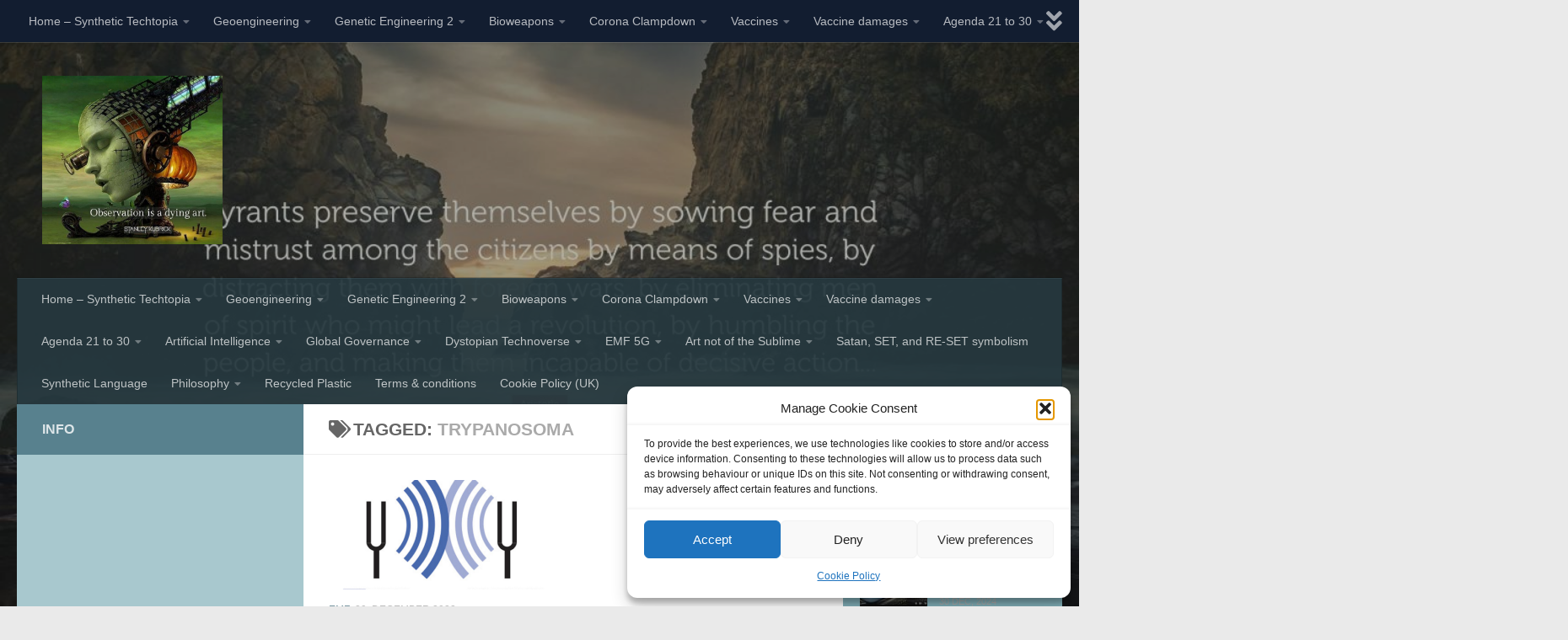

--- FILE ---
content_type: text/html; charset=UTF-8
request_url: https://synthetic-agenda.com/tag/trypanosoma/
body_size: 48513
content:
<!DOCTYPE html>
<html class="no-js" lang="en-GB">
<head>
  <meta charset="UTF-8">
  <meta name="viewport" content="width=device-width, initial-scale=1.0">
  <link rel="profile" href="https://gmpg.org/xfn/11" />
  <link rel="pingback" href="https://synthetic-agenda.com/xmlrpc.php">

          <style id="wfc-base-style" type="text/css">
             .wfc-reset-menu-item-first-letter .navbar .nav>li>a:first-letter {font-size: inherit;}.format-icon:before {color: #5A5A5A;}article .format-icon.tc-hide-icon:before, .safari article.format-video .format-icon.tc-hide-icon:before, .chrome article.format-video .format-icon.tc-hide-icon:before, .safari article.format-image .format-icon.tc-hide-icon:before, .chrome article.format-image .format-icon.tc-hide-icon:before, .safari article.format-gallery .format-icon.tc-hide-icon:before, .safari article.attachment .format-icon.tc-hide-icon:before, .chrome article.format-gallery .format-icon.tc-hide-icon:before, .chrome article.attachment .format-icon.tc-hide-icon:before {content: none!important;}h2#tc-comment-title.tc-hide-icon:before {content: none!important;}.archive .archive-header h1.format-icon.tc-hide-icon:before {content: none!important;}.tc-sidebar h3.widget-title.tc-hide-icon:before {content: none!important;}.footer-widgets h3.widget-title.tc-hide-icon:before {content: none!important;}.tc-hide-icon i, i.tc-hide-icon {display: none !important;}.carousel-control {font-family: "Helvetica Neue", Helvetica, Arial, sans-serif;}.social-block a {font-size: 18px;}footer#footer .colophon .social-block a {font-size: 16px;}.social-block.widget_social a {font-size: 14px;}
        </style>
        <title>trypanosoma &#8211; Synthetic Agenda</title>
<meta name='robots' content='max-image-preview:large' />
	<style>img:is([sizes="auto" i], [sizes^="auto," i]) { contain-intrinsic-size: 3000px 1500px }</style>
	<script>document.documentElement.className = document.documentElement.className.replace("no-js","js");</script>
<link rel='dns-prefetch' href='//stats.wp.com' />
<link rel="alternate" type="application/rss+xml" title="Synthetic Agenda &raquo; Feed" href="https://synthetic-agenda.com/feed/" />
<link rel="alternate" type="application/rss+xml" title="Synthetic Agenda &raquo; Comments Feed" href="https://synthetic-agenda.com/comments/feed/" />
<link id="hu-user-gfont" href="//synthetic-agenda.com/wp-content/uploads/omgf/hu-user-gfont/hu-user-gfont.css?ver=1670062917" rel="stylesheet" type="text/css"><link rel="alternate" type="application/rss+xml" title="Synthetic Agenda &raquo; trypanosoma Tag Feed" href="https://synthetic-agenda.com/tag/trypanosoma/feed/" />
<script>
window._wpemojiSettings = {"baseUrl":"https:\/\/s.w.org\/images\/core\/emoji\/16.0.1\/72x72\/","ext":".png","svgUrl":"https:\/\/s.w.org\/images\/core\/emoji\/16.0.1\/svg\/","svgExt":".svg","source":{"concatemoji":"https:\/\/synthetic-agenda.com\/wp-includes\/js\/wp-emoji-release.min.js?ver=7fc7a1aa41e8c0c7f6cfd4251c2c6fc2"}};
/*! This file is auto-generated */
!function(s,n){var o,i,e;function c(e){try{var t={supportTests:e,timestamp:(new Date).valueOf()};sessionStorage.setItem(o,JSON.stringify(t))}catch(e){}}function p(e,t,n){e.clearRect(0,0,e.canvas.width,e.canvas.height),e.fillText(t,0,0);var t=new Uint32Array(e.getImageData(0,0,e.canvas.width,e.canvas.height).data),a=(e.clearRect(0,0,e.canvas.width,e.canvas.height),e.fillText(n,0,0),new Uint32Array(e.getImageData(0,0,e.canvas.width,e.canvas.height).data));return t.every(function(e,t){return e===a[t]})}function u(e,t){e.clearRect(0,0,e.canvas.width,e.canvas.height),e.fillText(t,0,0);for(var n=e.getImageData(16,16,1,1),a=0;a<n.data.length;a++)if(0!==n.data[a])return!1;return!0}function f(e,t,n,a){switch(t){case"flag":return n(e,"\ud83c\udff3\ufe0f\u200d\u26a7\ufe0f","\ud83c\udff3\ufe0f\u200b\u26a7\ufe0f")?!1:!n(e,"\ud83c\udde8\ud83c\uddf6","\ud83c\udde8\u200b\ud83c\uddf6")&&!n(e,"\ud83c\udff4\udb40\udc67\udb40\udc62\udb40\udc65\udb40\udc6e\udb40\udc67\udb40\udc7f","\ud83c\udff4\u200b\udb40\udc67\u200b\udb40\udc62\u200b\udb40\udc65\u200b\udb40\udc6e\u200b\udb40\udc67\u200b\udb40\udc7f");case"emoji":return!a(e,"\ud83e\udedf")}return!1}function g(e,t,n,a){var r="undefined"!=typeof WorkerGlobalScope&&self instanceof WorkerGlobalScope?new OffscreenCanvas(300,150):s.createElement("canvas"),o=r.getContext("2d",{willReadFrequently:!0}),i=(o.textBaseline="top",o.font="600 32px Arial",{});return e.forEach(function(e){i[e]=t(o,e,n,a)}),i}function t(e){var t=s.createElement("script");t.src=e,t.defer=!0,s.head.appendChild(t)}"undefined"!=typeof Promise&&(o="wpEmojiSettingsSupports",i=["flag","emoji"],n.supports={everything:!0,everythingExceptFlag:!0},e=new Promise(function(e){s.addEventListener("DOMContentLoaded",e,{once:!0})}),new Promise(function(t){var n=function(){try{var e=JSON.parse(sessionStorage.getItem(o));if("object"==typeof e&&"number"==typeof e.timestamp&&(new Date).valueOf()<e.timestamp+604800&&"object"==typeof e.supportTests)return e.supportTests}catch(e){}return null}();if(!n){if("undefined"!=typeof Worker&&"undefined"!=typeof OffscreenCanvas&&"undefined"!=typeof URL&&URL.createObjectURL&&"undefined"!=typeof Blob)try{var e="postMessage("+g.toString()+"("+[JSON.stringify(i),f.toString(),p.toString(),u.toString()].join(",")+"));",a=new Blob([e],{type:"text/javascript"}),r=new Worker(URL.createObjectURL(a),{name:"wpTestEmojiSupports"});return void(r.onmessage=function(e){c(n=e.data),r.terminate(),t(n)})}catch(e){}c(n=g(i,f,p,u))}t(n)}).then(function(e){for(var t in e)n.supports[t]=e[t],n.supports.everything=n.supports.everything&&n.supports[t],"flag"!==t&&(n.supports.everythingExceptFlag=n.supports.everythingExceptFlag&&n.supports[t]);n.supports.everythingExceptFlag=n.supports.everythingExceptFlag&&!n.supports.flag,n.DOMReady=!1,n.readyCallback=function(){n.DOMReady=!0}}).then(function(){return e}).then(function(){var e;n.supports.everything||(n.readyCallback(),(e=n.source||{}).concatemoji?t(e.concatemoji):e.wpemoji&&e.twemoji&&(t(e.twemoji),t(e.wpemoji)))}))}((window,document),window._wpemojiSettings);
</script>
<style id='wp-emoji-styles-inline-css'>

	img.wp-smiley, img.emoji {
		display: inline !important;
		border: none !important;
		box-shadow: none !important;
		height: 1em !important;
		width: 1em !important;
		margin: 0 0.07em !important;
		vertical-align: -0.1em !important;
		background: none !important;
		padding: 0 !important;
	}
</style>
<link rel='stylesheet' id='wp-block-library-css' href='https://synthetic-agenda.com/wp-includes/css/dist/block-library/style.min.css?ver=7fc7a1aa41e8c0c7f6cfd4251c2c6fc2' media='all' />
<style id='classic-theme-styles-inline-css'>
/*! This file is auto-generated */
.wp-block-button__link{color:#fff;background-color:#32373c;border-radius:9999px;box-shadow:none;text-decoration:none;padding:calc(.667em + 2px) calc(1.333em + 2px);font-size:1.125em}.wp-block-file__button{background:#32373c;color:#fff;text-decoration:none}
</style>
<link rel='stylesheet' id='mediaelement-css' href='https://synthetic-agenda.com/wp-includes/js/mediaelement/mediaelementplayer-legacy.min.css?ver=4.2.17' media='all' />
<link rel='stylesheet' id='wp-mediaelement-css' href='https://synthetic-agenda.com/wp-includes/js/mediaelement/wp-mediaelement.min.css?ver=7fc7a1aa41e8c0c7f6cfd4251c2c6fc2' media='all' />
<style id='jetpack-sharing-buttons-style-inline-css'>
.jetpack-sharing-buttons__services-list{display:flex;flex-direction:row;flex-wrap:wrap;gap:0;list-style-type:none;margin:5px;padding:0}.jetpack-sharing-buttons__services-list.has-small-icon-size{font-size:12px}.jetpack-sharing-buttons__services-list.has-normal-icon-size{font-size:16px}.jetpack-sharing-buttons__services-list.has-large-icon-size{font-size:24px}.jetpack-sharing-buttons__services-list.has-huge-icon-size{font-size:36px}@media print{.jetpack-sharing-buttons__services-list{display:none!important}}.editor-styles-wrapper .wp-block-jetpack-sharing-buttons{gap:0;padding-inline-start:0}ul.jetpack-sharing-buttons__services-list.has-background{padding:1.25em 2.375em}
</style>
<style id='global-styles-inline-css'>
:root{--wp--preset--aspect-ratio--square: 1;--wp--preset--aspect-ratio--4-3: 4/3;--wp--preset--aspect-ratio--3-4: 3/4;--wp--preset--aspect-ratio--3-2: 3/2;--wp--preset--aspect-ratio--2-3: 2/3;--wp--preset--aspect-ratio--16-9: 16/9;--wp--preset--aspect-ratio--9-16: 9/16;--wp--preset--color--black: #000000;--wp--preset--color--cyan-bluish-gray: #abb8c3;--wp--preset--color--white: #ffffff;--wp--preset--color--pale-pink: #f78da7;--wp--preset--color--vivid-red: #cf2e2e;--wp--preset--color--luminous-vivid-orange: #ff6900;--wp--preset--color--luminous-vivid-amber: #fcb900;--wp--preset--color--light-green-cyan: #7bdcb5;--wp--preset--color--vivid-green-cyan: #00d084;--wp--preset--color--pale-cyan-blue: #8ed1fc;--wp--preset--color--vivid-cyan-blue: #0693e3;--wp--preset--color--vivid-purple: #9b51e0;--wp--preset--gradient--vivid-cyan-blue-to-vivid-purple: linear-gradient(135deg,rgba(6,147,227,1) 0%,rgb(155,81,224) 100%);--wp--preset--gradient--light-green-cyan-to-vivid-green-cyan: linear-gradient(135deg,rgb(122,220,180) 0%,rgb(0,208,130) 100%);--wp--preset--gradient--luminous-vivid-amber-to-luminous-vivid-orange: linear-gradient(135deg,rgba(252,185,0,1) 0%,rgba(255,105,0,1) 100%);--wp--preset--gradient--luminous-vivid-orange-to-vivid-red: linear-gradient(135deg,rgba(255,105,0,1) 0%,rgb(207,46,46) 100%);--wp--preset--gradient--very-light-gray-to-cyan-bluish-gray: linear-gradient(135deg,rgb(238,238,238) 0%,rgb(169,184,195) 100%);--wp--preset--gradient--cool-to-warm-spectrum: linear-gradient(135deg,rgb(74,234,220) 0%,rgb(151,120,209) 20%,rgb(207,42,186) 40%,rgb(238,44,130) 60%,rgb(251,105,98) 80%,rgb(254,248,76) 100%);--wp--preset--gradient--blush-light-purple: linear-gradient(135deg,rgb(255,206,236) 0%,rgb(152,150,240) 100%);--wp--preset--gradient--blush-bordeaux: linear-gradient(135deg,rgb(254,205,165) 0%,rgb(254,45,45) 50%,rgb(107,0,62) 100%);--wp--preset--gradient--luminous-dusk: linear-gradient(135deg,rgb(255,203,112) 0%,rgb(199,81,192) 50%,rgb(65,88,208) 100%);--wp--preset--gradient--pale-ocean: linear-gradient(135deg,rgb(255,245,203) 0%,rgb(182,227,212) 50%,rgb(51,167,181) 100%);--wp--preset--gradient--electric-grass: linear-gradient(135deg,rgb(202,248,128) 0%,rgb(113,206,126) 100%);--wp--preset--gradient--midnight: linear-gradient(135deg,rgb(2,3,129) 0%,rgb(40,116,252) 100%);--wp--preset--font-size--small: 13px;--wp--preset--font-size--medium: 20px;--wp--preset--font-size--large: 36px;--wp--preset--font-size--x-large: 42px;--wp--preset--spacing--20: 0.44rem;--wp--preset--spacing--30: 0.67rem;--wp--preset--spacing--40: 1rem;--wp--preset--spacing--50: 1.5rem;--wp--preset--spacing--60: 2.25rem;--wp--preset--spacing--70: 3.38rem;--wp--preset--spacing--80: 5.06rem;--wp--preset--shadow--natural: 6px 6px 9px rgba(0, 0, 0, 0.2);--wp--preset--shadow--deep: 12px 12px 50px rgba(0, 0, 0, 0.4);--wp--preset--shadow--sharp: 6px 6px 0px rgba(0, 0, 0, 0.2);--wp--preset--shadow--outlined: 6px 6px 0px -3px rgba(255, 255, 255, 1), 6px 6px rgba(0, 0, 0, 1);--wp--preset--shadow--crisp: 6px 6px 0px rgba(0, 0, 0, 1);}:where(.is-layout-flex){gap: 0.5em;}:where(.is-layout-grid){gap: 0.5em;}body .is-layout-flex{display: flex;}.is-layout-flex{flex-wrap: wrap;align-items: center;}.is-layout-flex > :is(*, div){margin: 0;}body .is-layout-grid{display: grid;}.is-layout-grid > :is(*, div){margin: 0;}:where(.wp-block-columns.is-layout-flex){gap: 2em;}:where(.wp-block-columns.is-layout-grid){gap: 2em;}:where(.wp-block-post-template.is-layout-flex){gap: 1.25em;}:where(.wp-block-post-template.is-layout-grid){gap: 1.25em;}.has-black-color{color: var(--wp--preset--color--black) !important;}.has-cyan-bluish-gray-color{color: var(--wp--preset--color--cyan-bluish-gray) !important;}.has-white-color{color: var(--wp--preset--color--white) !important;}.has-pale-pink-color{color: var(--wp--preset--color--pale-pink) !important;}.has-vivid-red-color{color: var(--wp--preset--color--vivid-red) !important;}.has-luminous-vivid-orange-color{color: var(--wp--preset--color--luminous-vivid-orange) !important;}.has-luminous-vivid-amber-color{color: var(--wp--preset--color--luminous-vivid-amber) !important;}.has-light-green-cyan-color{color: var(--wp--preset--color--light-green-cyan) !important;}.has-vivid-green-cyan-color{color: var(--wp--preset--color--vivid-green-cyan) !important;}.has-pale-cyan-blue-color{color: var(--wp--preset--color--pale-cyan-blue) !important;}.has-vivid-cyan-blue-color{color: var(--wp--preset--color--vivid-cyan-blue) !important;}.has-vivid-purple-color{color: var(--wp--preset--color--vivid-purple) !important;}.has-black-background-color{background-color: var(--wp--preset--color--black) !important;}.has-cyan-bluish-gray-background-color{background-color: var(--wp--preset--color--cyan-bluish-gray) !important;}.has-white-background-color{background-color: var(--wp--preset--color--white) !important;}.has-pale-pink-background-color{background-color: var(--wp--preset--color--pale-pink) !important;}.has-vivid-red-background-color{background-color: var(--wp--preset--color--vivid-red) !important;}.has-luminous-vivid-orange-background-color{background-color: var(--wp--preset--color--luminous-vivid-orange) !important;}.has-luminous-vivid-amber-background-color{background-color: var(--wp--preset--color--luminous-vivid-amber) !important;}.has-light-green-cyan-background-color{background-color: var(--wp--preset--color--light-green-cyan) !important;}.has-vivid-green-cyan-background-color{background-color: var(--wp--preset--color--vivid-green-cyan) !important;}.has-pale-cyan-blue-background-color{background-color: var(--wp--preset--color--pale-cyan-blue) !important;}.has-vivid-cyan-blue-background-color{background-color: var(--wp--preset--color--vivid-cyan-blue) !important;}.has-vivid-purple-background-color{background-color: var(--wp--preset--color--vivid-purple) !important;}.has-black-border-color{border-color: var(--wp--preset--color--black) !important;}.has-cyan-bluish-gray-border-color{border-color: var(--wp--preset--color--cyan-bluish-gray) !important;}.has-white-border-color{border-color: var(--wp--preset--color--white) !important;}.has-pale-pink-border-color{border-color: var(--wp--preset--color--pale-pink) !important;}.has-vivid-red-border-color{border-color: var(--wp--preset--color--vivid-red) !important;}.has-luminous-vivid-orange-border-color{border-color: var(--wp--preset--color--luminous-vivid-orange) !important;}.has-luminous-vivid-amber-border-color{border-color: var(--wp--preset--color--luminous-vivid-amber) !important;}.has-light-green-cyan-border-color{border-color: var(--wp--preset--color--light-green-cyan) !important;}.has-vivid-green-cyan-border-color{border-color: var(--wp--preset--color--vivid-green-cyan) !important;}.has-pale-cyan-blue-border-color{border-color: var(--wp--preset--color--pale-cyan-blue) !important;}.has-vivid-cyan-blue-border-color{border-color: var(--wp--preset--color--vivid-cyan-blue) !important;}.has-vivid-purple-border-color{border-color: var(--wp--preset--color--vivid-purple) !important;}.has-vivid-cyan-blue-to-vivid-purple-gradient-background{background: var(--wp--preset--gradient--vivid-cyan-blue-to-vivid-purple) !important;}.has-light-green-cyan-to-vivid-green-cyan-gradient-background{background: var(--wp--preset--gradient--light-green-cyan-to-vivid-green-cyan) !important;}.has-luminous-vivid-amber-to-luminous-vivid-orange-gradient-background{background: var(--wp--preset--gradient--luminous-vivid-amber-to-luminous-vivid-orange) !important;}.has-luminous-vivid-orange-to-vivid-red-gradient-background{background: var(--wp--preset--gradient--luminous-vivid-orange-to-vivid-red) !important;}.has-very-light-gray-to-cyan-bluish-gray-gradient-background{background: var(--wp--preset--gradient--very-light-gray-to-cyan-bluish-gray) !important;}.has-cool-to-warm-spectrum-gradient-background{background: var(--wp--preset--gradient--cool-to-warm-spectrum) !important;}.has-blush-light-purple-gradient-background{background: var(--wp--preset--gradient--blush-light-purple) !important;}.has-blush-bordeaux-gradient-background{background: var(--wp--preset--gradient--blush-bordeaux) !important;}.has-luminous-dusk-gradient-background{background: var(--wp--preset--gradient--luminous-dusk) !important;}.has-pale-ocean-gradient-background{background: var(--wp--preset--gradient--pale-ocean) !important;}.has-electric-grass-gradient-background{background: var(--wp--preset--gradient--electric-grass) !important;}.has-midnight-gradient-background{background: var(--wp--preset--gradient--midnight) !important;}.has-small-font-size{font-size: var(--wp--preset--font-size--small) !important;}.has-medium-font-size{font-size: var(--wp--preset--font-size--medium) !important;}.has-large-font-size{font-size: var(--wp--preset--font-size--large) !important;}.has-x-large-font-size{font-size: var(--wp--preset--font-size--x-large) !important;}
:where(.wp-block-post-template.is-layout-flex){gap: 1.25em;}:where(.wp-block-post-template.is-layout-grid){gap: 1.25em;}
:where(.wp-block-columns.is-layout-flex){gap: 2em;}:where(.wp-block-columns.is-layout-grid){gap: 2em;}
:root :where(.wp-block-pullquote){font-size: 1.5em;line-height: 1.6;}
</style>
<link rel='stylesheet' id='contact-form-7-css' href='https://synthetic-agenda.com/wp-content/plugins/contact-form-7/includes/css/styles.css?ver=6.1.3' media='all' />
<link rel='stylesheet' id='slick-css' href='https://synthetic-agenda.com/wp-content/plugins/so-widgets-bundle/css/lib/slick.css?ver=1.8.1' media='all' />
<link rel='stylesheet' id='sow-post-carousel-base-css' href='https://synthetic-agenda.com/wp-content/plugins/so-widgets-bundle/widgets/post-carousel/css/base.css?ver=7fc7a1aa41e8c0c7f6cfd4251c2c6fc2' media='all' />
<link rel='stylesheet' id='sow-post-carousel-base-139d64a9e63a-css' href='https://synthetic-agenda.com/wp-content/uploads/siteorigin-widgets/sow-post-carousel-base-139d64a9e63a.css?ver=7fc7a1aa41e8c0c7f6cfd4251c2c6fc2' media='all' />
<link rel='stylesheet' id='sow-button-base-css' href='https://synthetic-agenda.com/wp-content/plugins/so-widgets-bundle/widgets/button/css/style.css?ver=1.70.1' media='all' />
<link rel='stylesheet' id='sow-button-atom-1e68d3b6c211-css' href='https://synthetic-agenda.com/wp-content/uploads/siteorigin-widgets/sow-button-atom-1e68d3b6c211.css?ver=7fc7a1aa41e8c0c7f6cfd4251c2c6fc2' media='all' />
<link rel='stylesheet' id='sow-button-atom-74cadb753d9d-css' href='https://synthetic-agenda.com/wp-content/uploads/siteorigin-widgets/sow-button-atom-74cadb753d9d.css?ver=7fc7a1aa41e8c0c7f6cfd4251c2c6fc2' media='all' />
<link rel='stylesheet' id='sow-button-flat-d7607b61720b-css' href='https://synthetic-agenda.com/wp-content/uploads/siteorigin-widgets/sow-button-flat-d7607b61720b.css?ver=7fc7a1aa41e8c0c7f6cfd4251c2c6fc2' media='all' />
<link rel='stylesheet' id='sow-post-carousel-base-da83ae10a5de-css' href='https://synthetic-agenda.com/wp-content/uploads/siteorigin-widgets/sow-post-carousel-base-da83ae10a5de.css?ver=7fc7a1aa41e8c0c7f6cfd4251c2c6fc2' media='all' />
<link rel='stylesheet' id='cmplz-general-css' href='https://synthetic-agenda.com/wp-content/plugins/complianz-gdpr/assets/css/cookieblocker.min.css?ver=1762337269' media='all' />
<link rel='stylesheet' id='ivory-search-styles-css' href='https://synthetic-agenda.com/wp-content/plugins/add-search-to-menu/public/css/ivory-search.min.css?ver=5.5.12' media='all' />
<link rel='stylesheet' id='hph-front-style-css' href='https://synthetic-agenda.com/wp-content/themes/hueman-pro/addons/assets/front/css/hph-front.min.css?ver=1.4.21' media='all' />
<link rel='stylesheet' id='hueman-main-style-css' href='https://synthetic-agenda.com/wp-content/themes/hueman-pro/assets/front/css/main.min.css?ver=1.4.21' media='all' />
<style id='hueman-main-style-inline-css'>
body { font-family:'Ubuntu', Arial, sans-serif;font-size:0.88rem }@media only screen and (min-width: 720px) {
        .nav > li { font-size:0.88rem; }
      }.container-inner { max-width: 1300px; }.sidebar .widget { padding-left: 20px; padding-right: 20px; padding-top: 20px; }::selection { background-color: rgba(72,113,127,0.75); }
::-moz-selection { background-color: rgba(72,113,127,0.75); }a,a>span.hu-external::after,.themeform label .required,#flexslider-featured .flex-direction-nav .flex-next:hover,#flexslider-featured .flex-direction-nav .flex-prev:hover,.post-hover:hover .post-title a,.post-title a:hover,.sidebar.s1 .post-nav li a:hover i,.content .post-nav li a:hover i,.post-related a:hover,.sidebar.s1 .widget_rss ul li a,#footer .widget_rss ul li a,.sidebar.s1 .widget_calendar a,#footer .widget_calendar a,.sidebar.s1 .alx-tab .tab-item-category a,.sidebar.s1 .alx-posts .post-item-category a,.sidebar.s1 .alx-tab li:hover .tab-item-title a,.sidebar.s1 .alx-tab li:hover .tab-item-comment a,.sidebar.s1 .alx-posts li:hover .post-item-title a,#footer .alx-tab .tab-item-category a,#footer .alx-posts .post-item-category a,#footer .alx-tab li:hover .tab-item-title a,#footer .alx-tab li:hover .tab-item-comment a,#footer .alx-posts li:hover .post-item-title a,.comment-tabs li.active a,.comment-awaiting-moderation,.child-menu a:hover,.child-menu .current_page_item > a,.wp-pagenavi a{ color: rgba(72,113,127,0.75); }input[type="submit"],.themeform button[type="submit"],.sidebar.s1 .sidebar-top,.sidebar.s1 .sidebar-toggle,#flexslider-featured .flex-control-nav li a.flex-active,.post-tags a:hover,.sidebar.s1 .widget_calendar caption,#footer .widget_calendar caption,.author-bio .bio-avatar:after,.commentlist li.bypostauthor > .comment-body:after,.commentlist li.comment-author-admin > .comment-body:after{ background-color: rgba(72,113,127,0.75); }.post-format .format-container { border-color: rgba(72,113,127,0.75); }.sidebar.s1 .alx-tabs-nav li.active a,#footer .alx-tabs-nav li.active a,.comment-tabs li.active a,.wp-pagenavi a:hover,.wp-pagenavi a:active,.wp-pagenavi span.current{ border-bottom-color: rgba(72,113,127,0.75)!important; }.sidebar.s2 .post-nav li a:hover i,
.sidebar.s2 .widget_rss ul li a,
.sidebar.s2 .widget_calendar a,
.sidebar.s2 .alx-tab .tab-item-category a,
.sidebar.s2 .alx-posts .post-item-category a,
.sidebar.s2 .alx-tab li:hover .tab-item-title a,
.sidebar.s2 .alx-tab li:hover .tab-item-comment a,
.sidebar.s2 .alx-posts li:hover .post-item-title a { color: rgba(68,113,132,0.54); }
.sidebar.s2 .sidebar-top,.sidebar.s2 .sidebar-toggle,.post-comments,.jp-play-bar,.jp-volume-bar-value,.sidebar.s2 .widget_calendar caption{ background-color: rgba(68,113,132,0.54); }.sidebar.s2 .alx-tabs-nav li.active a { border-bottom-color: rgba(68,113,132,0.54); }
.post-comments::before { border-right-color: rgba(68,113,132,0.54); }
      .search-expand,
              #nav-topbar.nav-container { background-color: !important}@media only screen and (min-width: 720px) {
                #nav-topbar .nav ul { background-color: !important; }
              }.is-scrolled #header .nav-container.desktop-sticky,
              .is-scrolled #header .search-expand { background-color: !important; background-color: rgba(0,0,0,0.90)!important }.is-scrolled .topbar-transparent #nav-topbar.desktop-sticky .nav ul { background-color: !important; background-color: rgba(0,0,0,0.95)!important }#header { background-color: rgba(44,48,34,0.35); }
@media only screen and (min-width: 720px) {
  #nav-header .nav ul { background-color: rgba(44,48,34,0.35); }
}
        #header #nav-mobile { background-color: rgba(29,66,66,0.66)!important; }#nav-header.nav-container, #main-header-search .search-expand { background-color: rgba(39,57,63,0.92); }
@media only screen and (min-width: 720px) {
  #nav-header .nav ul { background-color: rgba(39,57,63,0.92); }
}
        #footer-bottom { background-color: rgba(108,134,137,0.85); }.site-title a img { max-height: 200px; }img { -webkit-border-radius: 8px; border-radius: 8px; }.sidebar.expanding, .sidebar.collapsing, .sidebar .sidebar-content, .sidebar .sidebar-toggle, .container-inner > .main::before,.container-inner > .main::after { background-color: rgba(102,159,170,0.57); }@media only screen and (min-width: 480px) and (max-width: 1200px) { .s2.expanded { background-color: rgba(102,159,170,0.57); } }@media only screen and (min-width: 480px) and (max-width: 960px) { .s1.expanded { background-color: rgba(102,159,170,0.57); } }body {background: #eaeaea url(https://synthetic-agenda.com/wp-content/uploads/2021/10/Aristotle-Quote-Tyrants-preserve-themselves-by-sowing-fear-and-scaled-e1637443607219.jpg) no-repeat center center;background-attachment:fixed;background-size: cover;}

</style>
<link rel='stylesheet' id='hueman-font-awesome-css' href='https://synthetic-agenda.com/wp-content/themes/hueman-pro/assets/front/css/font-awesome.min.css?ver=1.4.21' media='all' />
<link rel='stylesheet' id='pscrollbar-css' href='https://synthetic-agenda.com/wp-content/plugins/quadmenu/assets/frontend/pscrollbar/perfect-scrollbar.min.css?ver=3.2.9' media='all' />
<link rel='stylesheet' id='owlcarousel-css' href='https://synthetic-agenda.com/wp-content/plugins/quadmenu/assets/frontend/owlcarousel/owl.carousel.min.css?ver=3.2.9' media='all' />
<link rel='stylesheet' id='quadmenu-normalize-css' href='https://synthetic-agenda.com/wp-content/plugins/quadmenu/assets/frontend/css/quadmenu-normalize.css?ver=3.2.9' media='all' />
<link rel='stylesheet' id='quadmenu-widgets-css' href='https://synthetic-agenda.com/wp-content/uploads/hueman-pro/quadmenu-widgets.css?ver=1755126730' media='all' />
<link rel='stylesheet' id='quadmenu-css' href='https://synthetic-agenda.com/wp-content/plugins/quadmenu/build/frontend/style.css?ver=3.2.9' media='all' />
<link rel='stylesheet' id='quadmenu-locations-css' href='https://synthetic-agenda.com/wp-content/uploads/hueman-pro/quadmenu-locations.css?ver=1755126730' media='all' />
<link rel='stylesheet' id='dashicons-css' href='https://synthetic-agenda.com/wp-includes/css/dashicons.min.css?ver=7fc7a1aa41e8c0c7f6cfd4251c2c6fc2' media='all' />
<script src="https://synthetic-agenda.com/wp-includes/js/tinymce/tinymce.min.js?ver=49110-20250317" id="wp-tinymce-root-js"></script>
<script src="https://synthetic-agenda.com/wp-includes/js/tinymce/plugins/compat3x/plugin.min.js?ver=49110-20250317" id="wp-tinymce-js"></script>
<script src="https://synthetic-agenda.com/wp-includes/js/jquery/jquery.min.js?ver=3.7.1" id="jquery-core-js"></script>
<script src="https://synthetic-agenda.com/wp-includes/js/jquery/jquery-migrate.min.js?ver=3.4.1" id="jquery-migrate-js"></script>
<script src="https://synthetic-agenda.com/wp-content/plugins/so-widgets-bundle/js/lib/slick.min.js?ver=1.8.1" id="slick-js"></script>
<link rel="https://api.w.org/" href="https://synthetic-agenda.com/wp-json/" /><link rel="alternate" title="JSON" type="application/json" href="https://synthetic-agenda.com/wp-json/wp/v2/tags/324" /><link rel="EditURI" type="application/rsd+xml" title="RSD" href="https://synthetic-agenda.com/xmlrpc.php?rsd" />

	<style>img#wpstats{display:none}</style>
					<style>.cmplz-hidden {
					display: none !important;
				}</style>    <link rel="preload" as="font" type="font/woff2" href="https://synthetic-agenda.com/wp-content/themes/hueman-pro/assets/front/webfonts/fa-brands-400.woff2?v=5.15.2" crossorigin="anonymous"/>
    <link rel="preload" as="font" type="font/woff2" href="https://synthetic-agenda.com/wp-content/themes/hueman-pro/assets/front/webfonts/fa-regular-400.woff2?v=5.15.2" crossorigin="anonymous"/>
    <link rel="preload" as="font" type="font/woff2" href="https://synthetic-agenda.com/wp-content/themes/hueman-pro/assets/front/webfonts/fa-solid-900.woff2?v=5.15.2" crossorigin="anonymous"/>
  <!--[if lt IE 9]>
<script src="https://synthetic-agenda.com/wp-content/themes/hueman-pro/assets/front/js/ie/html5shiv-printshiv.min.js"></script>
<script src="https://synthetic-agenda.com/wp-content/themes/hueman-pro/assets/front/js/ie/selectivizr.js"></script>
<![endif]-->

	<meta name="viewport" content="width=device-width, initial-scale=1.0">

	<style type="text/css">
			.sow-carousel-wrapper:has(.slick-initialized) {
				visibility: visible !important;
				opacity: 1 !important;
			}

			.sow-post-carousel-wrapper:not(:has(.slick-initialized)) .sow-carousel-items {
				visibility: hidden;
			}
		</style>
		<link rel="icon" href="https://synthetic-agenda.com/wp-content/uploads/2022/01/cropped-Purple-blue-techtoronic-head-above-city-32x32.png" sizes="32x32" />
<link rel="icon" href="https://synthetic-agenda.com/wp-content/uploads/2022/01/cropped-Purple-blue-techtoronic-head-above-city-192x192.png" sizes="192x192" />
<link rel="apple-touch-icon" href="https://synthetic-agenda.com/wp-content/uploads/2022/01/cropped-Purple-blue-techtoronic-head-above-city-180x180.png" />
<meta name="msapplication-TileImage" content="https://synthetic-agenda.com/wp-content/uploads/2022/01/cropped-Purple-blue-techtoronic-head-above-city-270x270.png" />
            <style id="grids-css" type="text/css">
                .post-list .grid-item {float: left; }
                .cols-1 .grid-item { width: 100%; }
                .cols-2 .grid-item { width: 50%; }
                .cols-3 .grid-item { width: 33.3%; }
                .cols-4 .grid-item { width: 25%; }
                @media only screen and (max-width: 719px) {
                      #grid-wrapper .grid-item{
                        width: 100%;
                      }
                }
            </style>
            			<style type="text/css">
					.is-form-id-2198 .is-search-submit:focus,
			.is-form-id-2198 .is-search-submit:hover,
			.is-form-id-2198 .is-search-submit,
            .is-form-id-2198 .is-search-icon {
			color: #485960 !important;            background-color: #ffffff !important;            border-color: #3bbfce !important;			}
                        	.is-form-id-2198 .is-search-submit path {
					fill: #485960 !important;            	}
            			.is-form-id-2198 .is-search-input::-webkit-input-placeholder {
			    color: #ffffff !important;
			}
			.is-form-id-2198 .is-search-input:-moz-placeholder {
			    color: #ffffff !important;
			    opacity: 1;
			}
			.is-form-id-2198 .is-search-input::-moz-placeholder {
			    color: #ffffff !important;
			    opacity: 1;
			}
			.is-form-id-2198 .is-search-input:-ms-input-placeholder {
			    color: #ffffff !important;
			}
                        			.is-form-style-1.is-form-id-2198 .is-search-input:focus,
			.is-form-style-1.is-form-id-2198 .is-search-input:hover,
			.is-form-style-1.is-form-id-2198 .is-search-input,
			.is-form-style-2.is-form-id-2198 .is-search-input:focus,
			.is-form-style-2.is-form-id-2198 .is-search-input:hover,
			.is-form-style-2.is-form-id-2198 .is-search-input,
			.is-form-style-3.is-form-id-2198 .is-search-input:focus,
			.is-form-style-3.is-form-id-2198 .is-search-input:hover,
			.is-form-style-3.is-form-id-2198 .is-search-input,
			.is-form-id-2198 .is-search-input:focus,
			.is-form-id-2198 .is-search-input:hover,
			.is-form-id-2198 .is-search-input {
                                color: #ffffff !important;                                border-color: #3bbfce !important;                                background-color: #d7dbce !important;			}
                        			</style>
		</head>

<body data-cmplz=1 class="archive tag tag-trypanosoma tag-324 wp-custom-logo wp-embed-responsive wp-theme-hueman-pro hueman-pro col-3cm full-width topbar-enabled mobile-sidebar-hide-s1 header-desktop-sticky header-mobile-sticky hu-header-img-full-width hueman-pro-1-4-21 chrome">
<div id="wrapper">
  <a class="screen-reader-text skip-link" href="#content">Skip to content</a>
  
  <header id="header" class="specific-mobile-menu-on one-mobile-menu mobile_menu header-ads-desktop  topbar-transparent no-header-img">
        <nav class="nav-container group mobile-menu mobile-sticky " id="nav-mobile" data-menu-id="header-1">
  <div class="mobile-title-logo-in-header"><p class="site-title">                  <a class="custom-logo-link" href="https://synthetic-agenda.com/" rel="home" title="Synthetic Agenda | Home page"><img src="https://synthetic-agenda.com/wp-content/uploads/2023/06/cropped-Head-with-AI-observation-dying.jpg" alt="Synthetic Agenda" width="1383" height="1294"/></a>                </p></div>
        
                    <!-- <div class="ham__navbar-toggler collapsed" aria-expanded="false">
          <div class="ham__navbar-span-wrapper">
            <span class="ham-toggler-menu__span"></span>
          </div>
        </div> -->
        <button class="ham__navbar-toggler-two collapsed" title="Menu" aria-expanded="false">
          <span class="ham__navbar-span-wrapper">
            <span class="line line-1"></span>
            <span class="line line-2"></span>
            <span class="line line-3"></span>
          </span>
        </button>
            
      <div class="nav-text"></div>
      <div class="nav-wrap container">
                  <ul class="nav container-inner group mobile-search">
                            <li>
                  <form  class="is-search-form is-form-style is-form-style-3 is-form-id-2198 " action="https://synthetic-agenda.com/" method="get" role="search" ><label for="is-search-input-2198"><span class="is-screen-reader-text">Search for:</span><input  type="search" id="is-search-input-2198" name="s" value="" class="is-search-input" placeholder="Categories... Tags... Words..." autocomplete=off /></label><button type="submit" class="is-search-submit"><span class="is-screen-reader-text">Search Button</span><span class="is-search-icon"><svg focusable="false" aria-label="Search" xmlns="http://www.w3.org/2000/svg" viewBox="0 0 24 24" width="24px"><path d="M15.5 14h-.79l-.28-.27C15.41 12.59 16 11.11 16 9.5 16 5.91 13.09 3 9.5 3S3 5.91 3 9.5 5.91 16 9.5 16c1.61 0 3.09-.59 4.23-1.57l.27.28v.79l5 4.99L20.49 19l-4.99-5zm-6 0C7.01 14 5 11.99 5 9.5S7.01 5 9.5 5 14 7.01 14 9.5 11.99 14 9.5 14z"></path></svg></span></button></form>                </li>
                      </ul>
                <ul id="menu-pages" class="nav container-inner group"><li id="menu-item-512" class="menu-item menu-item-type-post_type menu-item-object-page menu-item-512"><a href="https://synthetic-agenda.com/dystopian-technoverse/">Dystopian Technoverse</a></li>
<li id="menu-item-10391" class="menu-item menu-item-type-post_type menu-item-object-post menu-item-10391"><a href="https://synthetic-agenda.com/world-brain/">World Brain</a></li>
<li id="menu-item-511" class="menu-item menu-item-type-post_type menu-item-object-page menu-item-511"><a href="https://synthetic-agenda.com/mission/">Mission</a></li>
<li id="menu-item-1336" class="menu-item menu-item-type-post_type menu-item-object-page current_page_parent menu-item-1336"><a href="https://synthetic-agenda.com/artificial-intelligence/">Artificial Intelligence</a></li>
<li id="menu-item-1337" class="menu-item menu-item-type-post_type menu-item-object-page menu-item-1337"><a href="https://synthetic-agenda.com/dystopian-technoverse/surveillance/">Surveillance</a></li>
<li id="menu-item-1340" class="menu-item menu-item-type-post_type menu-item-object-page menu-item-1340"><a href="https://synthetic-agenda.com/corona-clampdown/">Corona Clampdown</a></li>
<li id="menu-item-1341" class="menu-item menu-item-type-post_type menu-item-object-page menu-item-1341"><a href="https://synthetic-agenda.com/dystopian-technoverse/emf-5g/">EMF 5G</a></li>
<li id="menu-item-1343" class="menu-item menu-item-type-post_type menu-item-object-page menu-item-1343"><a href="https://synthetic-agenda.com/mission/">Author&#8217;s Mission</a></li>
<li id="menu-item-1344" class="menu-item menu-item-type-post_type menu-item-object-page menu-item-1344"><a href="https://synthetic-agenda.com/dystopian-technoverse/">Dystopian Technoverse</a></li>
</ul>      </div>
</nav><!--/#nav-topbar-->  
        <nav class="nav-container group desktop-menu desktop-sticky " id="nav-topbar" data-menu-id="header-2">
    <div class="nav-text"></div>
  <div class="topbar-toggle-down">
    <i class="fas fa-angle-double-down" aria-hidden="true" data-toggle="down" title="Expand menu"></i>
    <i class="fas fa-angle-double-up" aria-hidden="true" data-toggle="up" title="Collapse menu"></i>
  </div>
  <div class="nav-wrap container">
    <ul id="menu-first-primary-menu" class="nav container-inner group"><li id="menu-item-6503" class="menu-item menu-item-type-post_type menu-item-object-page menu-item-home menu-item-has-children menu-item-6503"><a href="https://synthetic-agenda.com/">Home – Synthetic Techtopia</a>
<ul class="sub-menu">
	<li id="menu-item-886" class="menu-item menu-item-type-post_type menu-item-object-page menu-item-886"><a href="https://synthetic-agenda.com/mission/">Mission</a></li>
	<li id="menu-item-3427" class="menu-item menu-item-type-post_type menu-item-object-post menu-item-3427"><a href="https://synthetic-agenda.com/ethics-and-truth/">Ethics and Truth</a></li>
</ul>
</li>
<li id="menu-item-5002" class="menu-item menu-item-type-post_type menu-item-object-page menu-item-has-children menu-item-5002"><a href="https://synthetic-agenda.com/geoengineering/">Geoengineering</a>
<ul class="sub-menu">
	<li id="menu-item-9413" class="menu-item menu-item-type-post_type menu-item-object-post menu-item-9413"><a href="https://synthetic-agenda.com/scorched-earth/">Scorched Earth</a></li>
	<li id="menu-item-3370" class="menu-item menu-item-type-post_type menu-item-object-post menu-item-3370"><a href="https://synthetic-agenda.com/haarp/">HAARP</a></li>
	<li id="menu-item-2266" class="menu-item menu-item-type-post_type menu-item-object-post menu-item-2266"><a href="https://synthetic-agenda.com/chemtrails/">Chemtrails</a></li>
	<li id="menu-item-4040" class="menu-item menu-item-type-post_type menu-item-object-post menu-item-4040"><a href="https://synthetic-agenda.com/fracking/">Fracking</a></li>
	<li id="menu-item-2914" class="menu-item menu-item-type-post_type menu-item-object-post menu-item-2914"><a href="https://synthetic-agenda.com/gmo-land-grab-argentina-2/">GMO Land Grab Argentina</a></li>
	<li id="menu-item-3428" class="menu-item menu-item-type-post_type menu-item-object-post menu-item-3428"><a href="https://synthetic-agenda.com/william-happer-climate-understanding/">William Happer Climate Understanding</a></li>
	<li id="menu-item-5001" class="menu-item menu-item-type-post_type menu-item-object-post menu-item-has-children menu-item-5001"><a href="https://synthetic-agenda.com/glyphosate-pesticide/">Glyphosate Pesticide</a>
	<ul class="sub-menu">
		<li id="menu-item-1288" class="menu-item menu-item-type-post_type menu-item-object-post menu-item-1288"><a href="https://synthetic-agenda.com/glyphosate-in-organic-hydroponics/">Glyphosate in Hydroponics</a></li>
	</ul>
</li>
</ul>
</li>
<li id="menu-item-6502" class="menu-item menu-item-type-post_type menu-item-object-page menu-item-has-children menu-item-6502"><a href="https://synthetic-agenda.com/genetic-engineering-2/">Genetic Engineering 2</a>
<ul class="sub-menu">
	<li id="menu-item-2920" class="menu-item menu-item-type-post_type menu-item-object-post menu-item-2920"><a href="https://synthetic-agenda.com/rockefeller-medicine-men-2/">Rockefeller Medicine Men</a></li>
	<li id="menu-item-3802" class="menu-item menu-item-type-post_type menu-item-object-post menu-item-3802"><a href="https://synthetic-agenda.com/pharma-dictatorship/">Pharma Dictatorship</a></li>
	<li id="menu-item-8039" class="menu-item menu-item-type-post_type menu-item-object-post menu-item-8039"><a href="https://synthetic-agenda.com/transhumanism/">Transhumanism</a></li>
	<li id="menu-item-2078" class="menu-item menu-item-type-post_type menu-item-object-post menu-item-2078"><a href="https://synthetic-agenda.com/gene-editing/">Gene Editing</a></li>
</ul>
</li>
<li id="menu-item-6538" class="menu-item menu-item-type-post_type menu-item-object-page menu-item-has-children menu-item-6538"><a href="https://synthetic-agenda.com/bioweapons/">Bioweapons</a>
<ul class="sub-menu">
	<li id="menu-item-1761" class="menu-item menu-item-type-post_type menu-item-object-post menu-item-1761"><a href="https://synthetic-agenda.com/synbio/">SynBio</a></li>
	<li id="menu-item-6716" class="menu-item menu-item-type-post_type menu-item-object-post menu-item-has-children menu-item-6716"><a href="https://synthetic-agenda.com/transfection-to-iot/">Transfection to IoT</a>
	<ul class="sub-menu">
		<li id="menu-item-9989" class="menu-item menu-item-type-post_type menu-item-object-post menu-item-9989"><a href="https://synthetic-agenda.com/harvesting-human-energy/">Harvesting Human Energy</a></li>
	</ul>
</li>
	<li id="menu-item-9829" class="menu-item menu-item-type-post_type menu-item-object-post menu-item-9829"><a href="https://synthetic-agenda.com/homo-borgiensis/">Homo Borgiensis</a></li>
	<li id="menu-item-7752" class="menu-item menu-item-type-post_type menu-item-object-post menu-item-7752"><a href="https://synthetic-agenda.com/ohio-chemical-disaster/">Ohio Chemical Disaster</a></li>
</ul>
</li>
<li id="menu-item-719" class="menu-item menu-item-type-post_type menu-item-object-page menu-item-has-children menu-item-719"><a href="https://synthetic-agenda.com/corona-clampdown/">Corona Clampdown</a>
<ul class="sub-menu">
	<li id="menu-item-9705" class="menu-item menu-item-type-post_type menu-item-object-post menu-item-9705"><a href="https://synthetic-agenda.com/international-covid-summit/">International Covid Summit</a></li>
	<li id="menu-item-3704" class="menu-item menu-item-type-post_type menu-item-object-post menu-item-3704"><a href="https://synthetic-agenda.com/pandemic-lockdown/">Pandemic Lockdown</a></li>
	<li id="menu-item-1274" class="menu-item menu-item-type-post_type menu-item-object-post menu-item-1274"><a href="https://synthetic-agenda.com/epidemiologists-virologists-doctors/">Epidemiologists Virologists Doctors</a></li>
	<li id="menu-item-1296" class="menu-item menu-item-type-post_type menu-item-object-post menu-item-has-children menu-item-1296"><a href="https://synthetic-agenda.com/covid-sinister-agenda/">Covid Sinister Agenda</a>
	<ul class="sub-menu">
		<li id="menu-item-4293" class="menu-item menu-item-type-post_type menu-item-object-post menu-item-4293"><a href="https://synthetic-agenda.com/mass-formation-psychosis/">Mass Formation Psychosis</a></li>
		<li id="menu-item-2889" class="menu-item menu-item-type-post_type menu-item-object-post menu-item-2889"><a href="https://synthetic-agenda.com/pandemic-bonds/">Pandemic Bonds</a></li>
	</ul>
</li>
</ul>
</li>
<li id="menu-item-3024" class="menu-item menu-item-type-post_type menu-item-object-page menu-item-has-children menu-item-3024"><a href="https://synthetic-agenda.com/vaccines/">Vaccines</a>
<ul class="sub-menu">
	<li id="menu-item-9620" class="menu-item menu-item-type-post_type menu-item-object-post menu-item-9620"><a href="https://synthetic-agenda.com/vaccine-cell-lines/">Vaccine Cell Lines</a></li>
	<li id="menu-item-9186" class="menu-item menu-item-type-post_type menu-item-object-post menu-item-9186"><a href="https://synthetic-agenda.com/quantum-dots-hydrogel-graphene-assemblages/">Quantum Dots Hydrogel Graphene Assemblages</a></li>
	<li id="menu-item-3675" class="menu-item menu-item-type-post_type menu-item-object-post menu-item-3675"><a href="https://synthetic-agenda.com/phase-contrast-microscopy-blood-cell-crystallisation/">Phase Contrast Microscopy Blood Cell Crystallisation</a></li>
	<li id="menu-item-4425" class="menu-item menu-item-type-post_type menu-item-object-post menu-item-4425"><a href="https://synthetic-agenda.com/vaccines-mrna/">Vaccines mRNA</a></li>
	<li id="menu-item-6826" class="menu-item menu-item-type-post_type menu-item-object-post menu-item-6826"><a href="https://synthetic-agenda.com/self-amplifying-rna/">Self Amplifying RNA</a></li>
	<li id="menu-item-3062" class="menu-item menu-item-type-post_type menu-item-object-post menu-item-3062"><a href="https://synthetic-agenda.com/bill-gates/">Bill Gates</a></li>
</ul>
</li>
<li id="menu-item-3893" class="menu-item menu-item-type-post_type menu-item-object-page menu-item-has-children menu-item-3893"><a href="https://synthetic-agenda.com/vaccine-damages/">Vaccine damages</a>
<ul class="sub-menu">
	<li id="menu-item-9570" class="menu-item menu-item-type-post_type menu-item-object-post menu-item-9570"><a href="https://synthetic-agenda.com/pfizer-liability/">Pfizer Liability</a></li>
	<li id="menu-item-9716" class="menu-item menu-item-type-post_type menu-item-object-post menu-item-9716"><a href="https://synthetic-agenda.com/doctors-in-parliament-democracy-truth-and-freedom/">Doctors in Parliament Democracy Truth and Freedom</a></li>
	<li id="menu-item-3070" class="menu-item menu-item-type-post_type menu-item-object-post menu-item-3070"><a href="https://synthetic-agenda.com/statistics-analysed/">Mortality Statistics Analysed</a></li>
	<li id="menu-item-9662" class="menu-item menu-item-type-post_type menu-item-object-post menu-item-9662"><a href="https://synthetic-agenda.com/new-zealand-whistleblower-data/">New Zealand Whistleblower Data</a></li>
</ul>
</li>
<li id="menu-item-4745" class="menu-item menu-item-type-post_type menu-item-object-page menu-item-has-children menu-item-4745"><a href="https://synthetic-agenda.com/agenda-21-to-30/">Agenda 21 to 30</a>
<ul class="sub-menu">
	<li id="menu-item-9738" class="menu-item menu-item-type-post_type menu-item-object-post menu-item-9738"><a href="https://synthetic-agenda.com/who-pandemic-cult/">WHO Pandemic Cult</a></li>
	<li id="menu-item-5063" class="menu-item menu-item-type-post_type menu-item-object-page menu-item-5063"><a href="https://synthetic-agenda.com/reductionist-tyranny/">Reductionist Tyranny</a></li>
	<li id="menu-item-5619" class="menu-item menu-item-type-post_type menu-item-object-post menu-item-5619"><a href="https://synthetic-agenda.com/rockefellers-order/">Rockefeller’s Order</a></li>
	<li id="menu-item-1321" class="menu-item menu-item-type-post_type menu-item-object-post menu-item-has-children menu-item-1321"><a href="https://synthetic-agenda.com/technocratic-food-takeover/">Codex Alimentarius</a>
	<ul class="sub-menu">
		<li id="menu-item-9991" class="menu-item menu-item-type-post_type menu-item-object-post menu-item-9991"><a href="https://synthetic-agenda.com/technocratic-food-takeover/">Technocratic Food Takeover</a></li>
		<li id="menu-item-8609" class="menu-item menu-item-type-post_type menu-item-object-post menu-item-8609"><a href="https://synthetic-agenda.com/vaccines-in-plants/">Vaccines in plants</a></li>
		<li id="menu-item-5315" class="menu-item menu-item-type-post_type menu-item-object-post menu-item-5315"><a href="https://synthetic-agenda.com/food-transition/">Food Transition</a></li>
		<li id="menu-item-1565" class="menu-item menu-item-type-post_type menu-item-object-post menu-item-1565"><a href="https://synthetic-agenda.com/zoonotic-threat-biodiversity-lie/">Zoonotic Threat – Biodiversity Lie</a></li>
		<li id="menu-item-2230" class="menu-item menu-item-type-post_type menu-item-object-post menu-item-2230"><a href="https://synthetic-agenda.com/false-flag-food/">False Flag Food</a></li>
		<li id="menu-item-1658" class="menu-item menu-item-type-post_type menu-item-object-post menu-item-1658"><a href="https://synthetic-agenda.com/synthetic-seeds/">Synthetic Seeds</a></li>
	</ul>
</li>
</ul>
</li>
<li id="menu-item-1333" class="menu-item menu-item-type-post_type menu-item-object-page current_page_parent menu-item-has-children menu-item-1333"><a href="https://synthetic-agenda.com/artificial-intelligence/">Artificial Intelligence</a>
<ul class="sub-menu">
	<li id="menu-item-10167" class="menu-item menu-item-type-post_type menu-item-object-post menu-item-10167"><a href="https://synthetic-agenda.com/demonic-ai/">Demonic AI</a></li>
	<li id="menu-item-9961" class="menu-item menu-item-type-post_type menu-item-object-post menu-item-9961"><a href="https://synthetic-agenda.com/lavender-ai-slaughter-bot/">Lavender AI Slaughter Bot</a></li>
	<li id="menu-item-9639" class="menu-item menu-item-type-post_type menu-item-object-post menu-item-9639"><a href="https://synthetic-agenda.com/ai-superorganism/">AI Superorganism</a></li>
	<li id="menu-item-7014" class="menu-item menu-item-type-post_type menu-item-object-post menu-item-7014"><a href="https://synthetic-agenda.com/ai-chatgpt/">AI ChatGPT</a></li>
	<li id="menu-item-8944" class="menu-item menu-item-type-post_type menu-item-object-post menu-item-has-children menu-item-8944"><a href="https://synthetic-agenda.com/ai-scepticism/">AI Scepticism</a>
	<ul class="sub-menu">
		<li id="menu-item-2862" class="menu-item menu-item-type-post_type menu-item-object-page menu-item-has-children menu-item-2862"><a href="https://synthetic-agenda.com/artificial-intelligence/ai-dreamers/">AI Dreamers</a>
		<ul class="sub-menu">
			<li id="menu-item-2135" class="menu-item menu-item-type-post_type menu-item-object-post menu-item-2135"><a href="https://synthetic-agenda.com/biodigital-convergence/">Biodigital Convergence</a></li>
		</ul>
</li>
	</ul>
</li>
</ul>
</li>
<li id="menu-item-10087" class="menu-item menu-item-type-post_type menu-item-object-page menu-item-has-children menu-item-10087"><a href="https://synthetic-agenda.com/global-governance/">Global Governance</a>
<ul class="sub-menu">
	<li id="menu-item-9909" class="menu-item menu-item-type-post_type menu-item-object-page menu-item-9909"><a href="https://synthetic-agenda.com/tortoise-marxism/">Tortoise Marxism</a></li>
	<li id="menu-item-1149" class="menu-item menu-item-type-post_type menu-item-object-page menu-item-1149"><a href="https://synthetic-agenda.com/dystopian-technoverse/surveillance/">Surveillance</a></li>
</ul>
</li>
<li id="menu-item-584" class="menu-item menu-item-type-post_type menu-item-object-page menu-item-has-children menu-item-584"><a href="https://synthetic-agenda.com/dystopian-technoverse/">Dystopian Technoverse</a>
<ul class="sub-menu">
	<li id="menu-item-10052" class="menu-item menu-item-type-post_type menu-item-object-post menu-item-10052"><a href="https://synthetic-agenda.com/depopulation-and-global-predators/">Depopulation and Global Predators</a></li>
	<li id="menu-item-7924" class="menu-item menu-item-type-post_type menu-item-object-post menu-item-has-children menu-item-7924"><a href="https://synthetic-agenda.com/futurist-technocrats/">Futurist Technocrats</a>
	<ul class="sub-menu">
		<li id="menu-item-8054" class="menu-item menu-item-type-post_type menu-item-object-post menu-item-8054"><a href="https://synthetic-agenda.com/scientism/">Scientism</a></li>
		<li id="menu-item-5803" class="menu-item menu-item-type-post_type menu-item-object-post menu-item-5803"><a href="https://synthetic-agenda.com/jaques-attali-futurist/">Jacques Attali Futurist</a></li>
	</ul>
</li>
	<li id="menu-item-9039" class="menu-item menu-item-type-post_type menu-item-object-page menu-item-9039"><a href="https://synthetic-agenda.com/dystopian-technoverse/surveillance/">Surveillance</a></li>
	<li id="menu-item-5548" class="menu-item menu-item-type-post_type menu-item-object-post menu-item-5548"><a href="https://synthetic-agenda.com/the-road-to-techno-dystopia/">The Road to Techno Dystopia</a></li>
	<li id="menu-item-4323" class="menu-item menu-item-type-post_type menu-item-object-post menu-item-4323"><a href="https://synthetic-agenda.com/silent-weapons-for-quiet-wars/">Silent Weapons For Quiet Wars</a></li>
	<li id="menu-item-7755" class="menu-item menu-item-type-post_type menu-item-object-post menu-item-7755"><a href="https://synthetic-agenda.com/4th-industrial-revolution/">4th Industrial Revolution</a></li>
	<li id="menu-item-3618" class="menu-item menu-item-type-post_type menu-item-object-post menu-item-has-children menu-item-3618"><a href="https://synthetic-agenda.com/smart-cities/">Smart Cities</a>
	<ul class="sub-menu">
		<li id="menu-item-4420" class="menu-item menu-item-type-post_type menu-item-object-post menu-item-4420"><a href="https://synthetic-agenda.com/lovelocks-cyborg-vision/">Lovelock’s Cyborg Vision</a></li>
	</ul>
</li>
</ul>
</li>
<li id="menu-item-1021" class="menu-item menu-item-type-post_type menu-item-object-page menu-item-has-children menu-item-1021"><a href="https://synthetic-agenda.com/dystopian-technoverse/emf-5g/">EMF 5G</a>
<ul class="sub-menu">
	<li id="menu-item-2662" class="menu-item menu-item-type-post_type menu-item-object-page menu-item-2662"><a href="https://synthetic-agenda.com/dystopian-technoverse/invisible-frequencies/">Invisible Frequencies</a></li>
</ul>
</li>
<li id="menu-item-6587" class="menu-item menu-item-type-post_type menu-item-object-page menu-item-has-children menu-item-6587"><a href="https://synthetic-agenda.com/art-not-of-the-sublime/">Art not of the Sublime</a>
<ul class="sub-menu">
	<li id="menu-item-1669" class="menu-item menu-item-type-post_type menu-item-object-post menu-item-1669"><a href="https://synthetic-agenda.com/decadence-vs-sublime/">Decadence vs Sublime</a></li>
	<li id="menu-item-2530" class="menu-item menu-item-type-post_type menu-item-object-post menu-item-2530"><a href="https://synthetic-agenda.com/toxic-sublime/">Toxic Sublime</a></li>
	<li id="menu-item-3205" class="menu-item menu-item-type-post_type menu-item-object-post menu-item-3205"><a href="https://synthetic-agenda.com/post-modern-means-ugly/">Postmodern Means Ugly</a></li>
	<li id="menu-item-4498" class="menu-item menu-item-type-post_type menu-item-object-post menu-item-has-children menu-item-4498"><a href="https://synthetic-agenda.com/dystopian-art/">Dystopian Art</a>
	<ul class="sub-menu">
		<li id="menu-item-1736" class="menu-item menu-item-type-post_type menu-item-object-post menu-item-1736"><a href="https://synthetic-agenda.com/films-promoting-dystopia/">Films Promoting Dystopia</a></li>
	</ul>
</li>
	<li id="menu-item-1595" class="menu-item menu-item-type-post_type menu-item-object-post menu-item-has-children menu-item-1595"><a href="https://synthetic-agenda.com/political-sculpture/">Political Sculpture</a>
	<ul class="sub-menu">
		<li id="menu-item-4394" class="menu-item menu-item-type-post_type menu-item-object-post menu-item-4394"><a href="https://synthetic-agenda.com/un-tiger-eagle-statue/">UN Tiger Eagle Statue</a></li>
	</ul>
</li>
	<li id="menu-item-2932" class="menu-item menu-item-type-post_type menu-item-object-post menu-item-2932"><a href="https://synthetic-agenda.com/advertising-art-as-coercion/">Advertising Art as Coercion</a></li>
</ul>
</li>
<li id="menu-item-3371" class="menu-item menu-item-type-post_type menu-item-object-post menu-item-3371"><a href="https://synthetic-agenda.com/satan-set-and-re-set-symbolism/">Satan, SET, and RE-SET symbolism</a></li>
<li id="menu-item-1644" class="menu-item menu-item-type-post_type menu-item-object-page menu-item-1644"><a href="https://synthetic-agenda.com/artificial-intelligence/synthetic-language/">Synthetic Language</a></li>
<li id="menu-item-6753" class="menu-item menu-item-type-post_type menu-item-object-page menu-item-has-children menu-item-6753"><a href="https://synthetic-agenda.com/philosophy/">Philosophy</a>
<ul class="sub-menu">
	<li id="menu-item-6922" class="menu-item menu-item-type-post_type menu-item-object-post menu-item-6922"><a href="https://synthetic-agenda.com/pharma-ethics/">Pharma Ethics</a></li>
	<li id="menu-item-6939" class="menu-item menu-item-type-post_type menu-item-object-post menu-item-6939"><a href="https://synthetic-agenda.com/the-war-with-natural-law/">The War with Natural Law</a></li>
</ul>
</li>
<li id="menu-item-2766" class="menu-item menu-item-type-post_type menu-item-object-page menu-item-2766"><a href="https://synthetic-agenda.com/recycled-plastic/">Recycled Plastic</a></li>
<li id="menu-item-6086" class="menu-item menu-item-type-post_type menu-item-object-page menu-item-6086"><a href="https://synthetic-agenda.com/terms-conditions/">Terms &#038; conditions</a></li>
<li id="menu-item-10342" class="menu-item menu-item-type-post_type menu-item-object-page menu-item-10342"><a href="https://synthetic-agenda.com/cookie-policy-uk/">Cookie Policy (UK)</a></li>
</ul>  </div>
      <div id="topbar-header-search" class="container">
      <div class="container-inner">
        <button class="toggle-search"><i class="fas fa-search"></i></button>
        <div class="search-expand">
          <div class="search-expand-inner"><form  class="is-search-form is-form-style is-form-style-3 is-form-id-2198 " action="https://synthetic-agenda.com/" method="get" role="search" ><label for="is-search-input-2198"><span class="is-screen-reader-text">Search for:</span><input  type="search" id="is-search-input-2198" name="s" value="" class="is-search-input" placeholder="Categories... Tags... Words..." autocomplete=off /></label><button type="submit" class="is-search-submit"><span class="is-screen-reader-text">Search Button</span><span class="is-search-icon"><svg focusable="false" aria-label="Search" xmlns="http://www.w3.org/2000/svg" viewBox="0 0 24 24" width="24px"><path d="M15.5 14h-.79l-.28-.27C15.41 12.59 16 11.11 16 9.5 16 5.91 13.09 3 9.5 3S3 5.91 3 9.5 5.91 16 9.5 16c1.61 0 3.09-.59 4.23-1.57l.27.28v.79l5 4.99L20.49 19l-4.99-5zm-6 0C7.01 14 5 11.99 5 9.5S7.01 5 9.5 5 14 7.01 14 9.5 11.99 14 9.5 14z"></path></svg></span></button></form></div>
        </div>
      </div><!--/.container-inner-->
    </div><!--/.container-->
  
</nav><!--/#nav-topbar-->  
  <div class="container group">
        <div class="container-inner">

                    <div class="group hu-pad central-header-zone">
                  <div class="logo-tagline-group">
                      <p class="site-title">                  <a class="custom-logo-link" href="https://synthetic-agenda.com/" rel="home" title="Synthetic Agenda | Home page"><img src="https://synthetic-agenda.com/wp-content/uploads/2023/06/cropped-Head-with-AI-observation-dying.jpg" alt="Synthetic Agenda" width="1383" height="1294"/></a>                </p>                                        </div>

                                </div>
      
                <nav class="nav-container group desktop-menu " id="nav-header" data-menu-id="header-3">
    <div class="nav-text"><!-- put your mobile menu text here --></div>

  <div class="nav-wrap container">
        <ul id="menu-first-primary-menu-1" class="nav container-inner group"><li class="menu-item menu-item-type-post_type menu-item-object-page menu-item-home menu-item-has-children menu-item-6503"><a href="https://synthetic-agenda.com/">Home – Synthetic Techtopia</a>
<ul class="sub-menu">
	<li class="menu-item menu-item-type-post_type menu-item-object-page menu-item-886"><a href="https://synthetic-agenda.com/mission/">Mission</a></li>
	<li class="menu-item menu-item-type-post_type menu-item-object-post menu-item-3427"><a href="https://synthetic-agenda.com/ethics-and-truth/">Ethics and Truth</a></li>
</ul>
</li>
<li class="menu-item menu-item-type-post_type menu-item-object-page menu-item-has-children menu-item-5002"><a href="https://synthetic-agenda.com/geoengineering/">Geoengineering</a>
<ul class="sub-menu">
	<li class="menu-item menu-item-type-post_type menu-item-object-post menu-item-9413"><a href="https://synthetic-agenda.com/scorched-earth/">Scorched Earth</a></li>
	<li class="menu-item menu-item-type-post_type menu-item-object-post menu-item-3370"><a href="https://synthetic-agenda.com/haarp/">HAARP</a></li>
	<li class="menu-item menu-item-type-post_type menu-item-object-post menu-item-2266"><a href="https://synthetic-agenda.com/chemtrails/">Chemtrails</a></li>
	<li class="menu-item menu-item-type-post_type menu-item-object-post menu-item-4040"><a href="https://synthetic-agenda.com/fracking/">Fracking</a></li>
	<li class="menu-item menu-item-type-post_type menu-item-object-post menu-item-2914"><a href="https://synthetic-agenda.com/gmo-land-grab-argentina-2/">GMO Land Grab Argentina</a></li>
	<li class="menu-item menu-item-type-post_type menu-item-object-post menu-item-3428"><a href="https://synthetic-agenda.com/william-happer-climate-understanding/">William Happer Climate Understanding</a></li>
	<li class="menu-item menu-item-type-post_type menu-item-object-post menu-item-has-children menu-item-5001"><a href="https://synthetic-agenda.com/glyphosate-pesticide/">Glyphosate Pesticide</a>
	<ul class="sub-menu">
		<li class="menu-item menu-item-type-post_type menu-item-object-post menu-item-1288"><a href="https://synthetic-agenda.com/glyphosate-in-organic-hydroponics/">Glyphosate in Hydroponics</a></li>
	</ul>
</li>
</ul>
</li>
<li class="menu-item menu-item-type-post_type menu-item-object-page menu-item-has-children menu-item-6502"><a href="https://synthetic-agenda.com/genetic-engineering-2/">Genetic Engineering 2</a>
<ul class="sub-menu">
	<li class="menu-item menu-item-type-post_type menu-item-object-post menu-item-2920"><a href="https://synthetic-agenda.com/rockefeller-medicine-men-2/">Rockefeller Medicine Men</a></li>
	<li class="menu-item menu-item-type-post_type menu-item-object-post menu-item-3802"><a href="https://synthetic-agenda.com/pharma-dictatorship/">Pharma Dictatorship</a></li>
	<li class="menu-item menu-item-type-post_type menu-item-object-post menu-item-8039"><a href="https://synthetic-agenda.com/transhumanism/">Transhumanism</a></li>
	<li class="menu-item menu-item-type-post_type menu-item-object-post menu-item-2078"><a href="https://synthetic-agenda.com/gene-editing/">Gene Editing</a></li>
</ul>
</li>
<li class="menu-item menu-item-type-post_type menu-item-object-page menu-item-has-children menu-item-6538"><a href="https://synthetic-agenda.com/bioweapons/">Bioweapons</a>
<ul class="sub-menu">
	<li class="menu-item menu-item-type-post_type menu-item-object-post menu-item-1761"><a href="https://synthetic-agenda.com/synbio/">SynBio</a></li>
	<li class="menu-item menu-item-type-post_type menu-item-object-post menu-item-has-children menu-item-6716"><a href="https://synthetic-agenda.com/transfection-to-iot/">Transfection to IoT</a>
	<ul class="sub-menu">
		<li class="menu-item menu-item-type-post_type menu-item-object-post menu-item-9989"><a href="https://synthetic-agenda.com/harvesting-human-energy/">Harvesting Human Energy</a></li>
	</ul>
</li>
	<li class="menu-item menu-item-type-post_type menu-item-object-post menu-item-9829"><a href="https://synthetic-agenda.com/homo-borgiensis/">Homo Borgiensis</a></li>
	<li class="menu-item menu-item-type-post_type menu-item-object-post menu-item-7752"><a href="https://synthetic-agenda.com/ohio-chemical-disaster/">Ohio Chemical Disaster</a></li>
</ul>
</li>
<li class="menu-item menu-item-type-post_type menu-item-object-page menu-item-has-children menu-item-719"><a href="https://synthetic-agenda.com/corona-clampdown/">Corona Clampdown</a>
<ul class="sub-menu">
	<li class="menu-item menu-item-type-post_type menu-item-object-post menu-item-9705"><a href="https://synthetic-agenda.com/international-covid-summit/">International Covid Summit</a></li>
	<li class="menu-item menu-item-type-post_type menu-item-object-post menu-item-3704"><a href="https://synthetic-agenda.com/pandemic-lockdown/">Pandemic Lockdown</a></li>
	<li class="menu-item menu-item-type-post_type menu-item-object-post menu-item-1274"><a href="https://synthetic-agenda.com/epidemiologists-virologists-doctors/">Epidemiologists Virologists Doctors</a></li>
	<li class="menu-item menu-item-type-post_type menu-item-object-post menu-item-has-children menu-item-1296"><a href="https://synthetic-agenda.com/covid-sinister-agenda/">Covid Sinister Agenda</a>
	<ul class="sub-menu">
		<li class="menu-item menu-item-type-post_type menu-item-object-post menu-item-4293"><a href="https://synthetic-agenda.com/mass-formation-psychosis/">Mass Formation Psychosis</a></li>
		<li class="menu-item menu-item-type-post_type menu-item-object-post menu-item-2889"><a href="https://synthetic-agenda.com/pandemic-bonds/">Pandemic Bonds</a></li>
	</ul>
</li>
</ul>
</li>
<li class="menu-item menu-item-type-post_type menu-item-object-page menu-item-has-children menu-item-3024"><a href="https://synthetic-agenda.com/vaccines/">Vaccines</a>
<ul class="sub-menu">
	<li class="menu-item menu-item-type-post_type menu-item-object-post menu-item-9620"><a href="https://synthetic-agenda.com/vaccine-cell-lines/">Vaccine Cell Lines</a></li>
	<li class="menu-item menu-item-type-post_type menu-item-object-post menu-item-9186"><a href="https://synthetic-agenda.com/quantum-dots-hydrogel-graphene-assemblages/">Quantum Dots Hydrogel Graphene Assemblages</a></li>
	<li class="menu-item menu-item-type-post_type menu-item-object-post menu-item-3675"><a href="https://synthetic-agenda.com/phase-contrast-microscopy-blood-cell-crystallisation/">Phase Contrast Microscopy Blood Cell Crystallisation</a></li>
	<li class="menu-item menu-item-type-post_type menu-item-object-post menu-item-4425"><a href="https://synthetic-agenda.com/vaccines-mrna/">Vaccines mRNA</a></li>
	<li class="menu-item menu-item-type-post_type menu-item-object-post menu-item-6826"><a href="https://synthetic-agenda.com/self-amplifying-rna/">Self Amplifying RNA</a></li>
	<li class="menu-item menu-item-type-post_type menu-item-object-post menu-item-3062"><a href="https://synthetic-agenda.com/bill-gates/">Bill Gates</a></li>
</ul>
</li>
<li class="menu-item menu-item-type-post_type menu-item-object-page menu-item-has-children menu-item-3893"><a href="https://synthetic-agenda.com/vaccine-damages/">Vaccine damages</a>
<ul class="sub-menu">
	<li class="menu-item menu-item-type-post_type menu-item-object-post menu-item-9570"><a href="https://synthetic-agenda.com/pfizer-liability/">Pfizer Liability</a></li>
	<li class="menu-item menu-item-type-post_type menu-item-object-post menu-item-9716"><a href="https://synthetic-agenda.com/doctors-in-parliament-democracy-truth-and-freedom/">Doctors in Parliament Democracy Truth and Freedom</a></li>
	<li class="menu-item menu-item-type-post_type menu-item-object-post menu-item-3070"><a href="https://synthetic-agenda.com/statistics-analysed/">Mortality Statistics Analysed</a></li>
	<li class="menu-item menu-item-type-post_type menu-item-object-post menu-item-9662"><a href="https://synthetic-agenda.com/new-zealand-whistleblower-data/">New Zealand Whistleblower Data</a></li>
</ul>
</li>
<li class="menu-item menu-item-type-post_type menu-item-object-page menu-item-has-children menu-item-4745"><a href="https://synthetic-agenda.com/agenda-21-to-30/">Agenda 21 to 30</a>
<ul class="sub-menu">
	<li class="menu-item menu-item-type-post_type menu-item-object-post menu-item-9738"><a href="https://synthetic-agenda.com/who-pandemic-cult/">WHO Pandemic Cult</a></li>
	<li class="menu-item menu-item-type-post_type menu-item-object-page menu-item-5063"><a href="https://synthetic-agenda.com/reductionist-tyranny/">Reductionist Tyranny</a></li>
	<li class="menu-item menu-item-type-post_type menu-item-object-post menu-item-5619"><a href="https://synthetic-agenda.com/rockefellers-order/">Rockefeller’s Order</a></li>
	<li class="menu-item menu-item-type-post_type menu-item-object-post menu-item-has-children menu-item-1321"><a href="https://synthetic-agenda.com/technocratic-food-takeover/">Codex Alimentarius</a>
	<ul class="sub-menu">
		<li class="menu-item menu-item-type-post_type menu-item-object-post menu-item-9991"><a href="https://synthetic-agenda.com/technocratic-food-takeover/">Technocratic Food Takeover</a></li>
		<li class="menu-item menu-item-type-post_type menu-item-object-post menu-item-8609"><a href="https://synthetic-agenda.com/vaccines-in-plants/">Vaccines in plants</a></li>
		<li class="menu-item menu-item-type-post_type menu-item-object-post menu-item-5315"><a href="https://synthetic-agenda.com/food-transition/">Food Transition</a></li>
		<li class="menu-item menu-item-type-post_type menu-item-object-post menu-item-1565"><a href="https://synthetic-agenda.com/zoonotic-threat-biodiversity-lie/">Zoonotic Threat – Biodiversity Lie</a></li>
		<li class="menu-item menu-item-type-post_type menu-item-object-post menu-item-2230"><a href="https://synthetic-agenda.com/false-flag-food/">False Flag Food</a></li>
		<li class="menu-item menu-item-type-post_type menu-item-object-post menu-item-1658"><a href="https://synthetic-agenda.com/synthetic-seeds/">Synthetic Seeds</a></li>
	</ul>
</li>
</ul>
</li>
<li class="menu-item menu-item-type-post_type menu-item-object-page current_page_parent menu-item-has-children menu-item-1333"><a href="https://synthetic-agenda.com/artificial-intelligence/">Artificial Intelligence</a>
<ul class="sub-menu">
	<li class="menu-item menu-item-type-post_type menu-item-object-post menu-item-10167"><a href="https://synthetic-agenda.com/demonic-ai/">Demonic AI</a></li>
	<li class="menu-item menu-item-type-post_type menu-item-object-post menu-item-9961"><a href="https://synthetic-agenda.com/lavender-ai-slaughter-bot/">Lavender AI Slaughter Bot</a></li>
	<li class="menu-item menu-item-type-post_type menu-item-object-post menu-item-9639"><a href="https://synthetic-agenda.com/ai-superorganism/">AI Superorganism</a></li>
	<li class="menu-item menu-item-type-post_type menu-item-object-post menu-item-7014"><a href="https://synthetic-agenda.com/ai-chatgpt/">AI ChatGPT</a></li>
	<li class="menu-item menu-item-type-post_type menu-item-object-post menu-item-has-children menu-item-8944"><a href="https://synthetic-agenda.com/ai-scepticism/">AI Scepticism</a>
	<ul class="sub-menu">
		<li class="menu-item menu-item-type-post_type menu-item-object-page menu-item-has-children menu-item-2862"><a href="https://synthetic-agenda.com/artificial-intelligence/ai-dreamers/">AI Dreamers</a>
		<ul class="sub-menu">
			<li class="menu-item menu-item-type-post_type menu-item-object-post menu-item-2135"><a href="https://synthetic-agenda.com/biodigital-convergence/">Biodigital Convergence</a></li>
		</ul>
</li>
	</ul>
</li>
</ul>
</li>
<li class="menu-item menu-item-type-post_type menu-item-object-page menu-item-has-children menu-item-10087"><a href="https://synthetic-agenda.com/global-governance/">Global Governance</a>
<ul class="sub-menu">
	<li class="menu-item menu-item-type-post_type menu-item-object-page menu-item-9909"><a href="https://synthetic-agenda.com/tortoise-marxism/">Tortoise Marxism</a></li>
	<li class="menu-item menu-item-type-post_type menu-item-object-page menu-item-1149"><a href="https://synthetic-agenda.com/dystopian-technoverse/surveillance/">Surveillance</a></li>
</ul>
</li>
<li class="menu-item menu-item-type-post_type menu-item-object-page menu-item-has-children menu-item-584"><a href="https://synthetic-agenda.com/dystopian-technoverse/">Dystopian Technoverse</a>
<ul class="sub-menu">
	<li class="menu-item menu-item-type-post_type menu-item-object-post menu-item-10052"><a href="https://synthetic-agenda.com/depopulation-and-global-predators/">Depopulation and Global Predators</a></li>
	<li class="menu-item menu-item-type-post_type menu-item-object-post menu-item-has-children menu-item-7924"><a href="https://synthetic-agenda.com/futurist-technocrats/">Futurist Technocrats</a>
	<ul class="sub-menu">
		<li class="menu-item menu-item-type-post_type menu-item-object-post menu-item-8054"><a href="https://synthetic-agenda.com/scientism/">Scientism</a></li>
		<li class="menu-item menu-item-type-post_type menu-item-object-post menu-item-5803"><a href="https://synthetic-agenda.com/jaques-attali-futurist/">Jacques Attali Futurist</a></li>
	</ul>
</li>
	<li class="menu-item menu-item-type-post_type menu-item-object-page menu-item-9039"><a href="https://synthetic-agenda.com/dystopian-technoverse/surveillance/">Surveillance</a></li>
	<li class="menu-item menu-item-type-post_type menu-item-object-post menu-item-5548"><a href="https://synthetic-agenda.com/the-road-to-techno-dystopia/">The Road to Techno Dystopia</a></li>
	<li class="menu-item menu-item-type-post_type menu-item-object-post menu-item-4323"><a href="https://synthetic-agenda.com/silent-weapons-for-quiet-wars/">Silent Weapons For Quiet Wars</a></li>
	<li class="menu-item menu-item-type-post_type menu-item-object-post menu-item-7755"><a href="https://synthetic-agenda.com/4th-industrial-revolution/">4th Industrial Revolution</a></li>
	<li class="menu-item menu-item-type-post_type menu-item-object-post menu-item-has-children menu-item-3618"><a href="https://synthetic-agenda.com/smart-cities/">Smart Cities</a>
	<ul class="sub-menu">
		<li class="menu-item menu-item-type-post_type menu-item-object-post menu-item-4420"><a href="https://synthetic-agenda.com/lovelocks-cyborg-vision/">Lovelock’s Cyborg Vision</a></li>
	</ul>
</li>
</ul>
</li>
<li class="menu-item menu-item-type-post_type menu-item-object-page menu-item-has-children menu-item-1021"><a href="https://synthetic-agenda.com/dystopian-technoverse/emf-5g/">EMF 5G</a>
<ul class="sub-menu">
	<li class="menu-item menu-item-type-post_type menu-item-object-page menu-item-2662"><a href="https://synthetic-agenda.com/dystopian-technoverse/invisible-frequencies/">Invisible Frequencies</a></li>
</ul>
</li>
<li class="menu-item menu-item-type-post_type menu-item-object-page menu-item-has-children menu-item-6587"><a href="https://synthetic-agenda.com/art-not-of-the-sublime/">Art not of the Sublime</a>
<ul class="sub-menu">
	<li class="menu-item menu-item-type-post_type menu-item-object-post menu-item-1669"><a href="https://synthetic-agenda.com/decadence-vs-sublime/">Decadence vs Sublime</a></li>
	<li class="menu-item menu-item-type-post_type menu-item-object-post menu-item-2530"><a href="https://synthetic-agenda.com/toxic-sublime/">Toxic Sublime</a></li>
	<li class="menu-item menu-item-type-post_type menu-item-object-post menu-item-3205"><a href="https://synthetic-agenda.com/post-modern-means-ugly/">Postmodern Means Ugly</a></li>
	<li class="menu-item menu-item-type-post_type menu-item-object-post menu-item-has-children menu-item-4498"><a href="https://synthetic-agenda.com/dystopian-art/">Dystopian Art</a>
	<ul class="sub-menu">
		<li class="menu-item menu-item-type-post_type menu-item-object-post menu-item-1736"><a href="https://synthetic-agenda.com/films-promoting-dystopia/">Films Promoting Dystopia</a></li>
	</ul>
</li>
	<li class="menu-item menu-item-type-post_type menu-item-object-post menu-item-has-children menu-item-1595"><a href="https://synthetic-agenda.com/political-sculpture/">Political Sculpture</a>
	<ul class="sub-menu">
		<li class="menu-item menu-item-type-post_type menu-item-object-post menu-item-4394"><a href="https://synthetic-agenda.com/un-tiger-eagle-statue/">UN Tiger Eagle Statue</a></li>
	</ul>
</li>
	<li class="menu-item menu-item-type-post_type menu-item-object-post menu-item-2932"><a href="https://synthetic-agenda.com/advertising-art-as-coercion/">Advertising Art as Coercion</a></li>
</ul>
</li>
<li class="menu-item menu-item-type-post_type menu-item-object-post menu-item-3371"><a href="https://synthetic-agenda.com/satan-set-and-re-set-symbolism/">Satan, SET, and RE-SET symbolism</a></li>
<li class="menu-item menu-item-type-post_type menu-item-object-page menu-item-1644"><a href="https://synthetic-agenda.com/artificial-intelligence/synthetic-language/">Synthetic Language</a></li>
<li class="menu-item menu-item-type-post_type menu-item-object-page menu-item-has-children menu-item-6753"><a href="https://synthetic-agenda.com/philosophy/">Philosophy</a>
<ul class="sub-menu">
	<li class="menu-item menu-item-type-post_type menu-item-object-post menu-item-6922"><a href="https://synthetic-agenda.com/pharma-ethics/">Pharma Ethics</a></li>
	<li class="menu-item menu-item-type-post_type menu-item-object-post menu-item-6939"><a href="https://synthetic-agenda.com/the-war-with-natural-law/">The War with Natural Law</a></li>
</ul>
</li>
<li class="menu-item menu-item-type-post_type menu-item-object-page menu-item-2766"><a href="https://synthetic-agenda.com/recycled-plastic/">Recycled Plastic</a></li>
<li class="menu-item menu-item-type-post_type menu-item-object-page menu-item-6086"><a href="https://synthetic-agenda.com/terms-conditions/">Terms &#038; conditions</a></li>
<li class="menu-item menu-item-type-post_type menu-item-object-page menu-item-10342"><a href="https://synthetic-agenda.com/cookie-policy-uk/">Cookie Policy (UK)</a></li>
</ul>  </div>
</nav><!--/#nav-header-->      
    </div><!--/.container-inner-->
      </div><!--/.container-->

</header><!--/#header-->
  
  <div class="container" id="page">
    <div class="container-inner">
            <div class="main">
        <div class="main-inner group">
          
              <main class="content" id="content">
              <div class="page-title hu-pad group">
          	    		<h1><i class="fas fa-tags"></i>Tagged: <span>trypanosoma </span></h1>
    	
    </div><!--/.page-title-->
          <div class="hu-pad group">
            
  <div id="grid-wrapper" class="post-list group cols-2">
    <div class="post-row">        <article id="post-6707" class="group grid-item post-6707 post type-post status-publish format-standard has-post-thumbnail hentry category-emf tag-cell-towers tag-electron-microscopy tag-graphene tag-microscopy tag-nanomafia tag-transfection tag-transhumanism tag-trypanosoma">
	<div class="post-inner post-hover">
      		<div class="post-thumbnail">
  			<a href="https://synthetic-agenda.com/transfection-to-iot/">
            				<img width="520" height="245" src="https://synthetic-agenda.com/wp-content/uploads/2022/12/Tuning-forks-blue-vibes-e1672355661628-520x245.png" class="attachment-thumb-medium size-thumb-medium wp-post-image" alt="" decoding="async" fetchpriority="high" />  				  				  				  			</a>
  			  		</div><!--/.post-thumbnail-->
          		<div class="post-meta group">
          			  <p class="post-category"><a href="https://synthetic-agenda.com/category/emf/" rel="category tag">EMF</a></p>
                  			  <p class="post-date">
  <time class="published updated" datetime="2022-12-29 22:16:53">29. December 2022</time>
</p>

  <p class="post-byline" style="display:none">&nbsp;by    <span class="vcard author">
      <span class="fn"><a href="https://synthetic-agenda.com/author/amelia/" title="Posts by Amelia Hoskins" rel="author">Amelia Hoskins</a></span>
    </span> &middot; Published <span class="published">29. December 2022</span>
     &middot; Last modified <span class="updated">11. February 2024</span>  </p>
          		</div><!--/.post-meta-->
    		<h2 class="post-title entry-title">
			<a href="https://synthetic-agenda.com/transfection-to-iot/" rel="bookmark">Transfection to IoT</a>
		</h2><!--/.post-title-->

				<div class="entry excerpt entry-summary">
			<p>Dr. Robert O. Young shares his research at the BioMed Expo in Las Vegas, Nevada on, &#8220;All of Humanity at Risk &#8211; Transfection of Graphene&#46;&#46;&#46;</p>
		</div><!--/.entry-->
		
	</div><!--/.post-inner-->
</article><!--/.post-->
    </div>  </div><!--/.post-list-->

<nav class="pagination group">
			<ul class="group">
			<li class="prev left"></li>
			<li class="next right"></li>
		</ul>
	</nav><!--/.pagination-->
          </div><!--/.hu-pad-->
            </main><!--/.content-->
          

	<div class="sidebar s1 collapsed" data-position="left" data-layout="col-3cm" data-sb-id="s1">

		<button class="sidebar-toggle" title="Expand Sidebar"><i class="fas sidebar-toggle-arrows"></i></button>

		<div class="sidebar-content">

			           			<div class="sidebar-top group">
                        <p>INFO</p>                      			</div>
			
			
			
			
		</div><!--/.sidebar-content-->

	</div><!--/.sidebar-->

	<div class="sidebar s2 collapsed" data-position="right" data-layout="col-3cm" data-sb-id="s2">

	<button class="sidebar-toggle" title="Expand Sidebar"><i class="fas sidebar-toggle-arrows"></i></button>

	<div class="sidebar-content">

		  		<div class="sidebar-top group">
        <p>Related Posts</p>  		</div>
		
		
		<div id="alxtabs-3" class="widget widget_hu_tabs">
<h3 class="widget-title">FOCUS 2025</h3><ul class="alx-tabs-nav group tab-count-3"><li class="alx-tab tab-recent"><a href="#tab-recent-3" title="Recent Posts"><i class="far fa-clock"></i><span>Recent Posts</span></a></li><li class="alx-tab tab-popular"><a href="#tab-popular-3" title="Popular Posts"><i class="fas fa-star"></i><span>Popular Posts</span></a></li><li class="alx-tab tab-tags"><a href="#tab-tags-3" title="Tags"><i class="fas fa-tags"></i><span>Tags</span></a></li></ul>
	<div class="alx-tabs-container">


		
			
			<ul id="tab-recent-3" class="alx-tab group thumbs-enabled">
        								<li>

										<div class="tab-item-thumbnail">
						<a href="https://synthetic-agenda.com/demonic-ai/">
							<img width="80" height="80" src="https://synthetic-agenda.com/wp-content/uploads/2024/12/Apple-BALTRA-new-chip-and-book-BAAL-002-edited-900-80x80.jpg" class="attachment-thumb-small size-thumb-small wp-post-image" alt="" decoding="async" loading="lazy" />																											</a>
					</div>
					
					<div class="tab-item-inner group">
						<p class="tab-item-category"><a href="https://synthetic-agenda.com/category/artificial-intelligence/" rel="category tag">Artificial Intelligence</a></p>						<p class="tab-item-title"><a href="https://synthetic-agenda.com/demonic-ai/" rel="bookmark">Demonic AI</a></p>
						<p class="tab-item-date">30 Dec, 2024</p>					</div>

				</li>
								<li>

										<div class="tab-item-thumbnail">
						<a href="https://synthetic-agenda.com/lavender-ai-slaughter-bot/">
							<img width="80" height="80" src="https://synthetic-agenda.com/wp-content/uploads/2024/04/Lavender-bot-grim-reaper-with-white-tots-RR-001-edited-resized-80x80.jpg" class="attachment-thumb-small size-thumb-small wp-post-image" alt="" decoding="async" loading="lazy" />																											</a>
					</div>
					
					<div class="tab-item-inner group">
						<p class="tab-item-category"><a href="https://synthetic-agenda.com/category/artificial-intelligence/" rel="category tag">Artificial Intelligence</a></p>						<p class="tab-item-title"><a href="https://synthetic-agenda.com/lavender-ai-slaughter-bot/" rel="bookmark">Lavender AI Slaughter Bot</a></p>
						<p class="tab-item-date">6 Apr, 2024</p>					</div>

				</li>
								<li>

										<div class="tab-item-thumbnail">
						<a href="https://synthetic-agenda.com/ai-superorganism/">
							<img width="80" height="80" src="https://synthetic-agenda.com/wp-content/uploads/2023/11/Tower-of-Soron-human-superorganisms-culminating-in-a-vortex-to-AI-001-copyright-resized-80x80.jpg" class="attachment-thumb-small size-thumb-small wp-post-image" alt="" decoding="async" loading="lazy" />																											</a>
					</div>
					
					<div class="tab-item-inner group">
						<p class="tab-item-category"><a href="https://synthetic-agenda.com/category/artificial-intelligence/" rel="category tag">Artificial Intelligence</a></p>						<p class="tab-item-title"><a href="https://synthetic-agenda.com/ai-superorganism/" rel="bookmark">AI Superorganism</a></p>
						<p class="tab-item-date">18 Nov, 2023</p>					</div>

				</li>
								<li>

										<div class="tab-item-thumbnail">
						<a href="https://synthetic-agenda.com/ai-scepticism/">
							<img width="80" height="80" src="https://synthetic-agenda.com/wp-content/uploads/2023/06/Head-with-AI-observation-dying-80x80.jpg" class="attachment-thumb-small size-thumb-small wp-post-image" alt="" decoding="async" loading="lazy" />																											</a>
					</div>
					
					<div class="tab-item-inner group">
						<p class="tab-item-category"><a href="https://synthetic-agenda.com/category/artificial-intelligence/" rel="category tag">Artificial Intelligence</a></p>						<p class="tab-item-title"><a href="https://synthetic-agenda.com/ai-scepticism/" rel="bookmark">AI Scepticism</a></p>
						<p class="tab-item-date">11 Jun, 2023</p>					</div>

				</li>
								<li>

										<div class="tab-item-thumbnail">
						<a href="https://synthetic-agenda.com/scientism/">
							<img width="80" height="80" src="https://synthetic-agenda.com/wp-content/uploads/2023/03/Artifical-memories-directly-into-brains-2024-07-07-80x80.jpg" class="attachment-thumb-small size-thumb-small wp-post-image" alt="" decoding="async" loading="lazy" />																											</a>
					</div>
					
					<div class="tab-item-inner group">
						<p class="tab-item-category"><a href="https://synthetic-agenda.com/category/artificial-intelligence/" rel="category tag">Artificial Intelligence</a> / <a href="https://synthetic-agenda.com/category/dystopia/" rel="category tag">Dystopia</a> / <a href="https://synthetic-agenda.com/category/genetic-engineering/" rel="category tag">Genetic Engineering</a></p>						<p class="tab-item-title"><a href="https://synthetic-agenda.com/scientism/" rel="bookmark">Scientism</a></p>
						<p class="tab-item-date">17 Mar, 2023</p>					</div>

				</li>
								<li>

										<div class="tab-item-thumbnail">
						<a href="https://synthetic-agenda.com/ai-chatgpt/">
							<img width="80" height="80" src="https://synthetic-agenda.com/wp-content/uploads/2023/01/Robotic-globe-and-red-eye-toolers-from-HRR-Screenshot-2023-01-20-e1674778032857-80x80.png" class="attachment-thumb-small size-thumb-small wp-post-image" alt="" decoding="async" loading="lazy" />																											</a>
					</div>
					
					<div class="tab-item-inner group">
						<p class="tab-item-category"><a href="https://synthetic-agenda.com/category/artificial-intelligence/" rel="category tag">Artificial Intelligence</a> / <a href="https://synthetic-agenda.com/category/dystopia/" rel="category tag">Dystopia</a></p>						<p class="tab-item-title"><a href="https://synthetic-agenda.com/ai-chatgpt/" rel="bookmark">AI ChatGPT</a></p>
						<p class="tab-item-date">19 Jan, 2023</p>					</div>

				</li>
								<li>

										<div class="tab-item-thumbnail">
						<a href="https://synthetic-agenda.com/bioweapons/">
							<img width="80" height="80" src="https://synthetic-agenda.com/wp-content/uploads/2022/03/Kazakhstan-LAB-80x80.jpg" class="attachment-thumb-small size-thumb-small wp-post-image" alt="" decoding="async" loading="lazy" />																											</a>
					</div>
					
					<div class="tab-item-inner group">
						<p class="tab-item-category"><a href="https://synthetic-agenda.com/category/artificial-intelligence/" rel="category tag">Artificial Intelligence</a> / <a href="https://synthetic-agenda.com/category/biotechtopia/" rel="category tag">Biotechtopia</a> / <a href="https://synthetic-agenda.com/category/genetic-engineering/" rel="category tag">Genetic Engineering</a> / <a href="https://synthetic-agenda.com/category/pharmaceuticals/" rel="category tag">pharmaceuticals</a> / <a href="https://synthetic-agenda.com/category/robotics/" rel="category tag">Robotics</a></p>						<p class="tab-item-title"><a href="https://synthetic-agenda.com/bioweapons/" rel="bookmark">Bioweapons</a></p>
						<p class="tab-item-date">11 Mar, 2022</p>					</div>

				</li>
								<li>

										<div class="tab-item-thumbnail">
						<a href="https://synthetic-agenda.com/lovelocks-cyborg-vision/">
							<img width="80" height="80" src="https://synthetic-agenda.com/wp-content/uploads/2021/12/Cyborgs-MACH-Lovelock-article-2019-80x80.png" class="attachment-thumb-small size-thumb-small wp-post-image" alt="" decoding="async" loading="lazy" />																											</a>
					</div>
					
					<div class="tab-item-inner group">
						<p class="tab-item-category"><a href="https://synthetic-agenda.com/category/agenda-30/" rel="category tag">Agenda 30</a> / <a href="https://synthetic-agenda.com/category/artificial-intelligence/" rel="category tag">Artificial Intelligence</a> / <a href="https://synthetic-agenda.com/category/robotics/" rel="category tag">Robotics</a></p>						<p class="tab-item-title"><a href="https://synthetic-agenda.com/lovelocks-cyborg-vision/" rel="bookmark">Lovelock&#8217;s Cyborg Vision</a></p>
						<p class="tab-item-date">15 Dec, 2021</p>					</div>

				</li>
								<li>

										<div class="tab-item-thumbnail">
						<a href="https://synthetic-agenda.com/silent-weapons-for-quiet-wars/">
							<img width="80" height="80" src="https://synthetic-agenda.com/wp-content/uploads/2023/08/Filament-blue-light-close-up-Screenshot-2023-08-04-at-22.53.55_resized-80x80.jpg" class="attachment-thumb-small size-thumb-small wp-post-image" alt="" decoding="async" loading="lazy" />																											</a>
					</div>
					
					<div class="tab-item-inner group">
						<p class="tab-item-category"><a href="https://synthetic-agenda.com/category/artificial-intelligence/" rel="category tag">Artificial Intelligence</a> / <a href="https://synthetic-agenda.com/category/dystopia/" rel="category tag">Dystopia</a> / <a href="https://synthetic-agenda.com/category/dystopia/language-and-symbolism/" rel="category tag">Language and Symbolism</a> / <a href="https://synthetic-agenda.com/category/neuro-science/" rel="category tag">Neuro science</a> / <a href="https://synthetic-agenda.com/category/propaganda/" rel="category tag">Propaganda</a></p>						<p class="tab-item-title"><a href="https://synthetic-agenda.com/silent-weapons-for-quiet-wars/" rel="bookmark">Silent Weapons For Quiet Wars</a></p>
						<p class="tab-item-date">10 Dec, 2021</p>					</div>

				</li>
								<li>

										<div class="tab-item-thumbnail">
						<a href="https://synthetic-agenda.com/biodigital-convergence/">
							<img width="80" height="53" src="https://synthetic-agenda.com/wp-content/uploads/2015/06/ID202-Alliance-digital-ID-blue-light.jpg" class="attachment-thumb-small size-thumb-small wp-post-image" alt="Digital ID graphic perception" decoding="async" loading="lazy" />																											</a>
					</div>
					
					<div class="tab-item-inner group">
						<p class="tab-item-category"><a href="https://synthetic-agenda.com/category/artificial-intelligence/" rel="category tag">Artificial Intelligence</a> / <a href="https://synthetic-agenda.com/category/biotechtopia/" rel="category tag">Biotechtopia</a> / <a href="https://synthetic-agenda.com/category/dystopia/" rel="category tag">Dystopia</a> / <a href="https://synthetic-agenda.com/category/robotics/" rel="category tag">Robotics</a></p>						<p class="tab-item-title"><a href="https://synthetic-agenda.com/biodigital-convergence/" rel="bookmark">Biodigital Convergence</a></p>
						<p class="tab-item-date">28 Dec, 2020</p>					</div>

				</li>
								        			</ul><!--/.alx-tab-->

		

		
						<ul id="tab-popular-3" class="alx-tab group thumbs-enabled">
        								<li>

										<div class="tab-item-thumbnail">
						<a href="https://synthetic-agenda.com/pfizer-liability/">
							<img width="80" height="80" src="https://synthetic-agenda.com/wp-content/uploads/2023/10/Cherry-picking-data-trial-victims-not-included-in-safe-and-effective-analysis-Screenshot-2023-10-22-at-18.37.24-80x80.png" class="attachment-thumb-small size-thumb-small wp-post-image" alt="" decoding="async" loading="lazy" />																											</a>
					</div>
					
					<div class="tab-item-inner group">
						<p class="tab-item-category"><a href="https://synthetic-agenda.com/category/genetic-engineering/" rel="category tag">Genetic Engineering</a> / <a href="https://synthetic-agenda.com/category/pharmaceuticals/" rel="category tag">pharmaceuticals</a> / <a href="https://synthetic-agenda.com/category/pharmageddon/" rel="category tag">Pharmageddon</a> / <a href="https://synthetic-agenda.com/category/genetic-engineering/vaccines/" rel="category tag">Vaccines</a></p>						<p class="tab-item-title"><a href="https://synthetic-agenda.com/pfizer-liability/" rel="bookmark">Pfizer Liability</a></p>
						<p class="tab-item-date">26 Oct, 2023</p>					</div>

				</li>
								<li>

										<div class="tab-item-thumbnail">
						<a href="https://synthetic-agenda.com/phase-contrast-microscopy-blood-cell-crystallisation/">
							<img width="80" height="80" src="https://synthetic-agenda.com/wp-content/uploads/2021/11/Red-blood-cells-crystalised-80x80.png" class="attachment-thumb-small size-thumb-small wp-post-image" alt="Shows blood cell alteration" decoding="async" loading="lazy" />																											</a>
					</div>
					
					<div class="tab-item-inner group">
						<p class="tab-item-category"><a href="https://synthetic-agenda.com/category/genetic-engineering/" rel="category tag">Genetic Engineering</a> / <a href="https://synthetic-agenda.com/category/microscopy/" rel="category tag">Microscopy</a> / <a href="https://synthetic-agenda.com/category/genetic-engineering/vaccines/" rel="category tag">Vaccines</a></p>						<p class="tab-item-title"><a href="https://synthetic-agenda.com/phase-contrast-microscopy-blood-cell-crystallisation/" rel="bookmark">Phase Contrast Microscopy Blood Cell Crystallisation</a></p>
						<p class="tab-item-date">13 Nov, 2021</p>					</div>

				</li>
								<li>

										<div class="tab-item-thumbnail">
						<a href="https://synthetic-agenda.com/homo-borgiensis/">
							<img width="80" height="80" src="https://synthetic-agenda.com/wp-content/uploads/2023/01/Shiny-robot-red-eyes-80x80.png" class="attachment-thumb-small size-thumb-small wp-post-image" alt="" decoding="async" loading="lazy" />																											</a>
					</div>
					
					<div class="tab-item-inner group">
						<p class="tab-item-category"><a href="https://synthetic-agenda.com/category/genetic-engineering/" rel="category tag">Genetic Engineering</a> / <a href="https://synthetic-agenda.com/category/nano-technology/" rel="category tag">Nano technology</a> / <a href="https://synthetic-agenda.com/category/robotics/" rel="category tag">Robotics</a></p>						<p class="tab-item-title"><a href="https://synthetic-agenda.com/homo-borgiensis/" rel="bookmark">Homo Borgiensis</a></p>
						<p class="tab-item-date">17 Feb, 2024</p>					</div>

				</li>
								<li>

										<div class="tab-item-thumbnail">
						<a href="https://synthetic-agenda.com/pharma-dictatorship/">
							<img width="80" height="80" src="https://synthetic-agenda.com/wp-content/uploads/2021/11/Huxley-slaves-of-the-future-80x80.png" class="attachment-thumb-small size-thumb-small wp-post-image" alt="" decoding="async" loading="lazy" />																											</a>
					</div>
					
					<div class="tab-item-inner group">
						<p class="tab-item-category"><a href="https://synthetic-agenda.com/category/dictatorships/" rel="category tag">Dictatorships</a> / <a href="https://synthetic-agenda.com/category/genetic-engineering/" rel="category tag">Genetic Engineering</a> / <a href="https://synthetic-agenda.com/category/pharmageddon/" rel="category tag">Pharmageddon</a></p>						<p class="tab-item-title"><a href="https://synthetic-agenda.com/pharma-dictatorship/" rel="bookmark">Pharma Dictatorship</a></p>
						<p class="tab-item-date">19 Nov, 2021</p>					</div>

				</li>
								<li>

										<div class="tab-item-thumbnail">
						<a href="https://synthetic-agenda.com/harvesting-human-energy/">
							        <svg class="hu-svg-placeholder thumb-small-empty" id="69182772bff12" viewBox="0 0 1792 1792" xmlns="http://www.w3.org/2000/svg"><path d="M928 832q0-14-9-23t-23-9q-66 0-113 47t-47 113q0 14 9 23t23 9 23-9 9-23q0-40 28-68t68-28q14 0 23-9t9-23zm224 130q0 106-75 181t-181 75-181-75-75-181 75-181 181-75 181 75 75 181zm-1024 574h1536v-128h-1536v128zm1152-574q0-159-112.5-271.5t-271.5-112.5-271.5 112.5-112.5 271.5 112.5 271.5 271.5 112.5 271.5-112.5 112.5-271.5zm-1024-642h384v-128h-384v128zm-128 192h1536v-256h-828l-64 128h-644v128zm1664-256v1280q0 53-37.5 90.5t-90.5 37.5h-1536q-53 0-90.5-37.5t-37.5-90.5v-1280q0-53 37.5-90.5t90.5-37.5h1536q53 0 90.5 37.5t37.5 90.5z"/></svg>
         <img class="hu-img-placeholder" src="https://synthetic-agenda.com/wp-content/themes/hueman-pro/assets/front/img/thumb-small-empty.png" alt="Harvesting Human Energy" data-hu-post-id="69182772bff12" />																											</a>
					</div>
					
					<div class="tab-item-inner group">
						<p class="tab-item-category"><a href="https://synthetic-agenda.com/category/biotechtopia/" rel="category tag">Biotechtopia</a> / <a href="https://synthetic-agenda.com/category/emf/" rel="category tag">EMF</a> / <a href="https://synthetic-agenda.com/category/genetic-engineering/" rel="category tag">Genetic Engineering</a></p>						<p class="tab-item-title"><a href="https://synthetic-agenda.com/harvesting-human-energy/" rel="bookmark">Harvesting Human Energy</a></p>
						<p class="tab-item-date">6 Apr, 2024</p>					</div>

				</li>
								<li>

										<div class="tab-item-thumbnail">
						<a href="https://synthetic-agenda.com/bioweapons/">
							<img width="80" height="80" src="https://synthetic-agenda.com/wp-content/uploads/2022/03/Kazakhstan-LAB-80x80.jpg" class="attachment-thumb-small size-thumb-small wp-post-image" alt="" decoding="async" loading="lazy" />																											</a>
					</div>
					
					<div class="tab-item-inner group">
						<p class="tab-item-category"><a href="https://synthetic-agenda.com/category/artificial-intelligence/" rel="category tag">Artificial Intelligence</a> / <a href="https://synthetic-agenda.com/category/biotechtopia/" rel="category tag">Biotechtopia</a> / <a href="https://synthetic-agenda.com/category/genetic-engineering/" rel="category tag">Genetic Engineering</a> / <a href="https://synthetic-agenda.com/category/pharmaceuticals/" rel="category tag">pharmaceuticals</a> / <a href="https://synthetic-agenda.com/category/robotics/" rel="category tag">Robotics</a></p>						<p class="tab-item-title"><a href="https://synthetic-agenda.com/bioweapons/" rel="bookmark">Bioweapons</a></p>
						<p class="tab-item-date">11 Mar, 2022</p>					</div>

				</li>
								<li>

										<div class="tab-item-thumbnail">
						<a href="https://synthetic-agenda.com/epidemiologists-virologists-doctors/">
							<img width="80" height="80" src="https://synthetic-agenda.com/wp-content/uploads/2021/11/Malone-carpet-bombing-80x80.png" class="attachment-thumb-small size-thumb-small wp-post-image" alt="" decoding="async" loading="lazy" />																											</a>
					</div>
					
					<div class="tab-item-inner group">
						<p class="tab-item-category"><a href="https://synthetic-agenda.com/category/epidemiology/" rel="category tag">Epidemiology</a> / <a href="https://synthetic-agenda.com/category/genetic-engineering/vaccines/" rel="category tag">Vaccines</a></p>						<p class="tab-item-title"><a href="https://synthetic-agenda.com/epidemiologists-virologists-doctors/" rel="bookmark">Epidemiologists Virologists Doctors</a></p>
						<p class="tab-item-date">22 May, 2020</p>					</div>

				</li>
								<li>

										<div class="tab-item-thumbnail">
						<a href="https://synthetic-agenda.com/rockefellers-order/">
							<img width="80" height="80" src="https://synthetic-agenda.com/wp-content/uploads/2022/06/David-Rockefeller-C.Stillness-In-the-Storm-80x80.jpg" class="attachment-thumb-small size-thumb-small wp-post-image" alt="" decoding="async" loading="lazy" />																											</a>
					</div>
					
					<div class="tab-item-inner group">
						<p class="tab-item-category"><a href="https://synthetic-agenda.com/category/agenda-30/" rel="category tag">Agenda 30</a> / <a href="https://synthetic-agenda.com/category/dictatorships/" rel="category tag">Dictatorships</a> / <a href="https://synthetic-agenda.com/category/genetic-engineering/" rel="category tag">Genetic Engineering</a> / <a href="https://synthetic-agenda.com/category/pharmaceuticals/" rel="category tag">pharmaceuticals</a> / <a href="https://synthetic-agenda.com/category/pharmageddon/" rel="category tag">Pharmageddon</a> / <a href="https://synthetic-agenda.com/category/propaganda/" rel="category tag">Propaganda</a></p>						<p class="tab-item-title"><a href="https://synthetic-agenda.com/rockefellers-order/" rel="bookmark">Rockefeller&#8217;s Order</a></p>
						<p class="tab-item-date">5 Jun, 2022</p>					</div>

				</li>
								<li>

										<div class="tab-item-thumbnail">
						<a href="https://synthetic-agenda.com/covid-sinister-agenda/">
							<img width="80" height="80" src="https://synthetic-agenda.com/wp-content/uploads/2020/05/meme-the-prisoner-with-covid-ball-80x80.jpeg" class="attachment-thumb-small size-thumb-small wp-post-image" alt="" decoding="async" loading="lazy" />																											</a>
					</div>
					
					<div class="tab-item-inner group">
						<p class="tab-item-category"><a href="https://synthetic-agenda.com/category/dystopia/" rel="category tag">Dystopia</a> / <a href="https://synthetic-agenda.com/category/propaganda/" rel="category tag">Propaganda</a> / <a href="https://synthetic-agenda.com/category/genetic-engineering/vaccines/" rel="category tag">Vaccines</a></p>						<p class="tab-item-title"><a href="https://synthetic-agenda.com/covid-sinister-agenda/" rel="bookmark">Covid Sinister Agenda</a></p>
						<p class="tab-item-date">25 May, 2020</p>					</div>

				</li>
								<li>

										<div class="tab-item-thumbnail">
						<a href="https://synthetic-agenda.com/vaccines-mrna/">
							<img width="80" height="80" src="https://synthetic-agenda.com/wp-content/uploads/2023/04/Waterloo-How-mRNA-vaccines-work-80x80.png" class="attachment-thumb-small size-thumb-small wp-post-image" alt="" decoding="async" loading="lazy" />																											</a>
					</div>
					
					<div class="tab-item-inner group">
						<p class="tab-item-category"><a href="https://synthetic-agenda.com/category/genetic-engineering/" rel="category tag">Genetic Engineering</a> / <a href="https://synthetic-agenda.com/category/pharmageddon/" rel="category tag">Pharmageddon</a> / <a href="https://synthetic-agenda.com/category/genetic-engineering/vaccines/" rel="category tag">Vaccines</a></p>						<p class="tab-item-title"><a href="https://synthetic-agenda.com/vaccines-mrna/" rel="bookmark">Vaccines mRNA</a></p>
						<p class="tab-item-date">7 Jun, 2015</p>					</div>

				</li>
								        			</ul><!--/.alx-tab-->

		

		
		
			<ul id="tab-tags-3" class="alx-tab group">
				<li>
					<a href="https://synthetic-agenda.com/tag/5g/" class="tag-cloud-link tag-link-170 tag-link-position-1" style="font-size: 8pt;" aria-label="5G (2 items)">5G</a>
<a href="https://synthetic-agenda.com/tag/ai/" class="tag-cloud-link tag-link-143 tag-link-position-2" style="font-size: 20.333333333333pt;" aria-label="AI (6 items)">AI</a>
<a href="https://synthetic-agenda.com/tag/aluminium/" class="tag-cloud-link tag-link-253 tag-link-position-3" style="font-size: 8pt;" aria-label="aluminium (2 items)">aluminium</a>
<a href="https://synthetic-agenda.com/tag/art/" class="tag-cloud-link tag-link-183 tag-link-position-4" style="font-size: 12pt;" aria-label="art (3 items)">art</a>
<a href="https://synthetic-agenda.com/tag/big-ag/" class="tag-cloud-link tag-link-92 tag-link-position-5" style="font-size: 15.333333333333pt;" aria-label="big ag (4 items)">big ag</a>
<a href="https://synthetic-agenda.com/tag/big-pharma/" class="tag-cloud-link tag-link-76 tag-link-position-6" style="font-size: 12pt;" aria-label="big pharma (3 items)">big pharma</a>
<a href="https://synthetic-agenda.com/tag/big-tech/" class="tag-cloud-link tag-link-93 tag-link-position-7" style="font-size: 15.333333333333pt;" aria-label="big tech (4 items)">big tech</a>
<a href="https://synthetic-agenda.com/tag/biotech/" class="tag-cloud-link tag-link-173 tag-link-position-8" style="font-size: 8pt;" aria-label="biotech (2 items)">biotech</a>
<a href="https://synthetic-agenda.com/tag/biotechtopia/" class="tag-cloud-link tag-link-338 tag-link-position-9" style="font-size: 15.333333333333pt;" aria-label="biotechtopia (4 items)">biotechtopia</a>
<a href="https://synthetic-agenda.com/tag/cdc/" class="tag-cloud-link tag-link-215 tag-link-position-10" style="font-size: 8pt;" aria-label="CDC (2 items)">CDC</a>
<a href="https://synthetic-agenda.com/tag/chemtrails/" class="tag-cloud-link tag-link-166 tag-link-position-11" style="font-size: 8pt;" aria-label="chemtrails (2 items)">chemtrails</a>
<a href="https://synthetic-agenda.com/tag/codex-alimentarius/" class="tag-cloud-link tag-link-155 tag-link-position-12" style="font-size: 12pt;" aria-label="codex alimentarius (3 items)">codex alimentarius</a>
<a href="https://synthetic-agenda.com/tag/coercion/" class="tag-cloud-link tag-link-248 tag-link-position-13" style="font-size: 8pt;" aria-label="coercion (2 items)">coercion</a>
<a href="https://synthetic-agenda.com/tag/control/" class="tag-cloud-link tag-link-144 tag-link-position-14" style="font-size: 15.333333333333pt;" aria-label="control (4 items)">control</a>
<a href="https://synthetic-agenda.com/tag/covid19/" class="tag-cloud-link tag-link-82 tag-link-position-15" style="font-size: 12pt;" aria-label="Covid19 (3 items)">Covid19</a>
<a href="https://synthetic-agenda.com/tag/dark-field-microscopy/" class="tag-cloud-link tag-link-362 tag-link-position-16" style="font-size: 8pt;" aria-label="dark field microscopy (2 items)">dark field microscopy</a>
<a href="https://synthetic-agenda.com/tag/dystopia/" class="tag-cloud-link tag-link-242 tag-link-position-17" style="font-size: 8pt;" aria-label="dystopia (2 items)">dystopia</a>
<a href="https://synthetic-agenda.com/tag/electron-microscopy/" class="tag-cloud-link tag-link-232 tag-link-position-18" style="font-size: 12pt;" aria-label="electron microscopy (3 items)">electron microscopy</a>
<a href="https://synthetic-agenda.com/tag/fake-food/" class="tag-cloud-link tag-link-94 tag-link-position-19" style="font-size: 8pt;" aria-label="fake food (2 items)">fake food</a>
<a href="https://synthetic-agenda.com/tag/fracking/" class="tag-cloud-link tag-link-172 tag-link-position-20" style="font-size: 8pt;" aria-label="fracking (2 items)">fracking</a>
<a href="https://synthetic-agenda.com/tag/gavi/" class="tag-cloud-link tag-link-160 tag-link-position-21" style="font-size: 8pt;" aria-label="GAVI (2 items)">GAVI</a>
<a href="https://synthetic-agenda.com/tag/glyphosate/" class="tag-cloud-link tag-link-104 tag-link-position-22" style="font-size: 8pt;" aria-label="Glyphosate (2 items)">Glyphosate</a>
<a href="https://synthetic-agenda.com/tag/gmo/" class="tag-cloud-link tag-link-74 tag-link-position-23" style="font-size: 12pt;" aria-label="GMO (3 items)">GMO</a>
<a href="https://synthetic-agenda.com/tag/hydrogel/" class="tag-cloud-link tag-link-206 tag-link-position-24" style="font-size: 8pt;" aria-label="hydrogel (2 items)">hydrogel</a>
<a href="https://synthetic-agenda.com/tag/monsanto/" class="tag-cloud-link tag-link-153 tag-link-position-25" style="font-size: 8pt;" aria-label="monsanto (2 items)">monsanto</a>
<a href="https://synthetic-agenda.com/tag/morgellons/" class="tag-cloud-link tag-link-168 tag-link-position-26" style="font-size: 8pt;" aria-label="morgellons (2 items)">morgellons</a>
<a href="https://synthetic-agenda.com/tag/mrna/" class="tag-cloud-link tag-link-208 tag-link-position-27" style="font-size: 12pt;" aria-label="mRNA (3 items)">mRNA</a>
<a href="https://synthetic-agenda.com/tag/nanotech/" class="tag-cloud-link tag-link-193 tag-link-position-28" style="font-size: 15.333333333333pt;" aria-label="nanotech (4 items)">nanotech</a>
<a href="https://synthetic-agenda.com/tag/nwo/" class="tag-cloud-link tag-link-303 tag-link-position-29" style="font-size: 8pt;" aria-label="NWO (2 items)">NWO</a>
<a href="https://synthetic-agenda.com/tag/pandemic/" class="tag-cloud-link tag-link-64 tag-link-position-30" style="font-size: 15.333333333333pt;" aria-label="pandemic (4 items)">pandemic</a>
<a href="https://synthetic-agenda.com/tag/pesticides/" class="tag-cloud-link tag-link-105 tag-link-position-31" style="font-size: 12pt;" aria-label="Pesticides (3 items)">Pesticides</a>
<a href="https://synthetic-agenda.com/tag/pfizer/" class="tag-cloud-link tag-link-225 tag-link-position-32" style="font-size: 8pt;" aria-label="Pfizer (2 items)">Pfizer</a>
<a href="https://synthetic-agenda.com/tag/propaganda/" class="tag-cloud-link tag-link-130 tag-link-position-33" style="font-size: 12pt;" aria-label="propaganda (3 items)">propaganda</a>
<a href="https://synthetic-agenda.com/tag/robots/" class="tag-cloud-link tag-link-145 tag-link-position-34" style="font-size: 8pt;" aria-label="robots (2 items)">robots</a>
<a href="https://synthetic-agenda.com/tag/rockefeller/" class="tag-cloud-link tag-link-154 tag-link-position-35" style="font-size: 18pt;" aria-label="rockefeller (5 items)">rockefeller</a>
<a href="https://synthetic-agenda.com/tag/rockefeller-foundation/" class="tag-cloud-link tag-link-335 tag-link-position-36" style="font-size: 8pt;" aria-label="rockefeller foundation (2 items)">rockefeller foundation</a>
<a href="https://synthetic-agenda.com/tag/sculpture/" class="tag-cloud-link tag-link-132 tag-link-position-37" style="font-size: 12pt;" aria-label="sculpture (3 items)">sculpture</a>
<a href="https://synthetic-agenda.com/tag/surveillance/" class="tag-cloud-link tag-link-209 tag-link-position-38" style="font-size: 12pt;" aria-label="surveillance (3 items)">surveillance</a>
<a href="https://synthetic-agenda.com/tag/symbolism/" class="tag-cloud-link tag-link-278 tag-link-position-39" style="font-size: 8pt;" aria-label="symbolism (2 items)">symbolism</a>
<a href="https://synthetic-agenda.com/tag/technocracy/" class="tag-cloud-link tag-link-91 tag-link-position-40" style="font-size: 12pt;" aria-label="technocracy (3 items)">technocracy</a>
<a href="https://synthetic-agenda.com/tag/totalitarianism/" class="tag-cloud-link tag-link-227 tag-link-position-41" style="font-size: 8pt;" aria-label="totalitarianism (2 items)">totalitarianism</a>
<a href="https://synthetic-agenda.com/tag/transhumanism/" class="tag-cloud-link tag-link-195 tag-link-position-42" style="font-size: 15.333333333333pt;" aria-label="transhumanism (4 items)">transhumanism</a>
<a href="https://synthetic-agenda.com/tag/un/" class="tag-cloud-link tag-link-266 tag-link-position-43" style="font-size: 8pt;" aria-label="UN (2 items)">UN</a>
<a href="https://synthetic-agenda.com/tag/vaccines/" class="tag-cloud-link tag-link-77 tag-link-position-44" style="font-size: 22pt;" aria-label="vaccines (7 items)">vaccines</a>
<a href="https://synthetic-agenda.com/tag/virology/" class="tag-cloud-link tag-link-211 tag-link-position-45" style="font-size: 8pt;" aria-label="virology (2 items)">virology</a>				</li>
			</ul><!--/.alx-tab-->

			</div>

</div>
<div id="block-141" class="widget widget_block">
<h5 class="wp-block-heading" id="a-nature-focused-counterbalance-to-these-topics-is-represented-on-my-photography-site-resonant-visions">My photography site RESONANT VISIONS focuses on coast, forest and florals as a counterbalance.  Developing posts on artists, including William Blake.</h5>
</div><div id="sow-button-5" class="widget widget_sow-button"><div
			
			class="so-widget-sow-button so-widget-sow-button-atom-591737c515dd"
			
		><div class="ow-button-base ow-button-align-center"
>
			<a
					href="https://resonant-visions.com"
					class="sowb-button ow-icon-placement-left ow-button-hover" target="_blank" rel="noopener noreferrer" 	>
		<span>
							<div class="sow-icon-image" style="background-image: url(https://synthetic-agenda.com/wp-content/uploads/2021/10/Logo-Butterfly-Blue-blipper-reduced-150pxl-resized-Butterfly-from-chrysalis-Blue-Clipper-parthenos-sylvia-lilacinus-S.E.Asia_-2018-08-10-14.32.27-008-cropped-edited.-resized-150.jpg)"></div>
				
			RESONANT VISIONS Photography		</span>
			</a>
	</div>
</div></div><div id="block-136" class="widget widget_block">
<div class="wp-block-jetpack-slideshow aligncenter" data-autoplay="true" data-delay="3" data-effect="fade"><div class="wp-block-jetpack-slideshow_container swiper-container"><ul class="wp-block-jetpack-slideshow_swiper-wrapper swiper-wrapper"><li class="wp-block-jetpack-slideshow_slide swiper-slide"><figure><img loading="lazy" decoding="async" width="1024" height="444" alt="" class="wp-block-jetpack-slideshow_image wp-image-4639" data-id="4639" src="https://synthetic-agenda.com/wp-content/uploads/2022/01/Jurassic-strata-sea-shallows-1024x444.jpg" srcset="https://synthetic-agenda.com/wp-content/uploads/2022/01/Jurassic-strata-sea-shallows-1024x444.jpg 1024w, https://synthetic-agenda.com/wp-content/uploads/2022/01/Jurassic-strata-sea-shallows-300x130.jpg 300w, https://synthetic-agenda.com/wp-content/uploads/2022/01/Jurassic-strata-sea-shallows-768x333.jpg 768w, https://synthetic-agenda.com/wp-content/uploads/2022/01/Jurassic-strata-sea-shallows-1536x667.jpg 1536w, https://synthetic-agenda.com/wp-content/uploads/2022/01/Jurassic-strata-sea-shallows-720x312.jpg 720w, https://synthetic-agenda.com/wp-content/uploads/2022/01/Jurassic-strata-sea-shallows-520x226.jpg 520w, https://synthetic-agenda.com/wp-content/uploads/2022/01/Jurassic-strata-sea-shallows-320x139.jpg 320w, https://synthetic-agenda.com/wp-content/uploads/2022/01/Jurassic-strata-sea-shallows.jpg 1998w" sizes="(max-width: 1024px) 100vw, 1024px" /><figcaption class="wp-block-jetpack-slideshow_caption gallery-caption">Orcombe Point tide turning</figcaption></figure></li><li class="wp-block-jetpack-slideshow_slide swiper-slide"><figure><img loading="lazy" decoding="async" width="1024" height="768" alt="" class="wp-block-jetpack-slideshow_image wp-image-5158" data-id="5158" src="https://synthetic-agenda.com/wp-content/uploads/2022/02/Lympstone-Oak-branches-diagonal-over-beach-004-edited-contrast-1024x768.jpg" srcset="https://synthetic-agenda.com/wp-content/uploads/2022/02/Lympstone-Oak-branches-diagonal-over-beach-004-edited-contrast-1024x768.jpg 1024w, https://synthetic-agenda.com/wp-content/uploads/2022/02/Lympstone-Oak-branches-diagonal-over-beach-004-edited-contrast-300x225.jpg 300w, https://synthetic-agenda.com/wp-content/uploads/2022/02/Lympstone-Oak-branches-diagonal-over-beach-004-edited-contrast-768x576.jpg 768w, https://synthetic-agenda.com/wp-content/uploads/2022/02/Lympstone-Oak-branches-diagonal-over-beach-004-edited-contrast-1536x1152.jpg 1536w, https://synthetic-agenda.com/wp-content/uploads/2022/02/Lympstone-Oak-branches-diagonal-over-beach-004-edited-contrast-720x540.jpg 720w, https://synthetic-agenda.com/wp-content/uploads/2022/02/Lympstone-Oak-branches-diagonal-over-beach-004-edited-contrast-520x390.jpg 520w, https://synthetic-agenda.com/wp-content/uploads/2022/02/Lympstone-Oak-branches-diagonal-over-beach-004-edited-contrast-320x240.jpg 320w, https://synthetic-agenda.com/wp-content/uploads/2022/02/Lympstone-Oak-branches-diagonal-over-beach-004-edited-contrast-600x450.jpg 600w, https://synthetic-agenda.com/wp-content/uploads/2022/02/Lympstone-Oak-branches-diagonal-over-beach-004-edited-contrast.jpg 1600w" sizes="(max-width: 1024px) 100vw, 1024px" /><figcaption class="wp-block-jetpack-slideshow_caption gallery-caption">Oak over beach cliff</figcaption></figure></li><li class="wp-block-jetpack-slideshow_slide swiper-slide"><figure><img loading="lazy" decoding="async" width="1024" height="576" alt="" class="wp-block-jetpack-slideshow_image wp-image-5140" data-id="5140" src="https://synthetic-agenda.com/wp-content/uploads/2022/02/Beach-garden-grass-kale-valerian-towards-Sizewell-1024x576.jpg" srcset="https://synthetic-agenda.com/wp-content/uploads/2022/02/Beach-garden-grass-kale-valerian-towards-Sizewell-1024x576.jpg 1024w, https://synthetic-agenda.com/wp-content/uploads/2022/02/Beach-garden-grass-kale-valerian-towards-Sizewell-300x169.jpg 300w, https://synthetic-agenda.com/wp-content/uploads/2022/02/Beach-garden-grass-kale-valerian-towards-Sizewell-768x432.jpg 768w, https://synthetic-agenda.com/wp-content/uploads/2022/02/Beach-garden-grass-kale-valerian-towards-Sizewell-1536x864.jpg 1536w, https://synthetic-agenda.com/wp-content/uploads/2022/02/Beach-garden-grass-kale-valerian-towards-Sizewell-720x405.jpg 720w, https://synthetic-agenda.com/wp-content/uploads/2022/02/Beach-garden-grass-kale-valerian-towards-Sizewell-520x293.jpg 520w, https://synthetic-agenda.com/wp-content/uploads/2022/02/Beach-garden-grass-kale-valerian-towards-Sizewell-320x180.jpg 320w, https://synthetic-agenda.com/wp-content/uploads/2022/02/Beach-garden-grass-kale-valerian-towards-Sizewell.jpg 2000w" sizes="(max-width: 1024px) 100vw, 1024px" /><figcaption class="wp-block-jetpack-slideshow_caption gallery-caption">Valerian on shingle beach</figcaption></figure></li><li class="wp-block-jetpack-slideshow_slide swiper-slide"><figure><img loading="lazy" decoding="async" width="1024" height="768" alt="" class="wp-block-jetpack-slideshow_image wp-image-1493" data-id="1493" src="https://synthetic-agenda.com/wp-content/uploads/2020/07/Green-seaweed-rocks-Labrador-Bay-Devon2020-05-26-16.17.44-1024x768.jpg" srcset="https://synthetic-agenda.com/wp-content/uploads/2020/07/Green-seaweed-rocks-Labrador-Bay-Devon2020-05-26-16.17.44-1024x768.jpg 1024w, https://synthetic-agenda.com/wp-content/uploads/2020/07/Green-seaweed-rocks-Labrador-Bay-Devon2020-05-26-16.17.44-300x225.jpg 300w, https://synthetic-agenda.com/wp-content/uploads/2020/07/Green-seaweed-rocks-Labrador-Bay-Devon2020-05-26-16.17.44-768x576.jpg 768w, https://synthetic-agenda.com/wp-content/uploads/2020/07/Green-seaweed-rocks-Labrador-Bay-Devon2020-05-26-16.17.44-1536x1152.jpg 1536w, https://synthetic-agenda.com/wp-content/uploads/2020/07/Green-seaweed-rocks-Labrador-Bay-Devon2020-05-26-16.17.44-600x450.jpg 600w, https://synthetic-agenda.com/wp-content/uploads/2020/07/Green-seaweed-rocks-Labrador-Bay-Devon2020-05-26-16.17.44.jpg 2000w" sizes="(max-width: 1024px) 100vw, 1024px" /><figcaption class="wp-block-jetpack-slideshow_caption gallery-caption">Green grassy seaweed on rocks</figcaption></figure></li><li class="wp-block-jetpack-slideshow_slide swiper-slide"><figure><img loading="lazy" decoding="async" width="1024" height="768" alt="" class="wp-block-jetpack-slideshow_image wp-image-8774" data-id="8774" src="https://synthetic-agenda.com/wp-content/uploads/2023/04/Teignmouth-estuary-beach-and-boats-sunset-1024x768.jpg" srcset="https://synthetic-agenda.com/wp-content/uploads/2023/04/Teignmouth-estuary-beach-and-boats-sunset-1024x768.jpg 1024w, https://synthetic-agenda.com/wp-content/uploads/2023/04/Teignmouth-estuary-beach-and-boats-sunset-300x225.jpg 300w, https://synthetic-agenda.com/wp-content/uploads/2023/04/Teignmouth-estuary-beach-and-boats-sunset-768x576.jpg 768w, https://synthetic-agenda.com/wp-content/uploads/2023/04/Teignmouth-estuary-beach-and-boats-sunset-1536x1152.jpg 1536w, https://synthetic-agenda.com/wp-content/uploads/2023/04/Teignmouth-estuary-beach-and-boats-sunset-720x540.jpg 720w, https://synthetic-agenda.com/wp-content/uploads/2023/04/Teignmouth-estuary-beach-and-boats-sunset-520x390.jpg 520w, https://synthetic-agenda.com/wp-content/uploads/2023/04/Teignmouth-estuary-beach-and-boats-sunset-320x240.jpg 320w, https://synthetic-agenda.com/wp-content/uploads/2023/04/Teignmouth-estuary-beach-and-boats-sunset.jpg 2048w" sizes="(max-width: 1024px) 100vw, 1024px" /><figcaption class="wp-block-jetpack-slideshow_caption gallery-caption">Teignmouth estuary</figcaption></figure></li><li class="wp-block-jetpack-slideshow_slide swiper-slide"><figure><img loading="lazy" decoding="async" width="1024" height="768" alt="" class="wp-block-jetpack-slideshow_image wp-image-4510" data-id="4510" src="https://synthetic-agenda.com/wp-content/uploads/2022/01/Shore-shallows-silver-sunlight-sea-foam-1024x768.jpg" srcset="https://synthetic-agenda.com/wp-content/uploads/2022/01/Shore-shallows-silver-sunlight-sea-foam-1024x768.jpg 1024w, https://synthetic-agenda.com/wp-content/uploads/2022/01/Shore-shallows-silver-sunlight-sea-foam-300x225.jpg 300w, https://synthetic-agenda.com/wp-content/uploads/2022/01/Shore-shallows-silver-sunlight-sea-foam-768x576.jpg 768w, https://synthetic-agenda.com/wp-content/uploads/2022/01/Shore-shallows-silver-sunlight-sea-foam-1536x1152.jpg 1536w, https://synthetic-agenda.com/wp-content/uploads/2022/01/Shore-shallows-silver-sunlight-sea-foam-720x540.jpg 720w, https://synthetic-agenda.com/wp-content/uploads/2022/01/Shore-shallows-silver-sunlight-sea-foam-520x390.jpg 520w, https://synthetic-agenda.com/wp-content/uploads/2022/01/Shore-shallows-silver-sunlight-sea-foam-320x240.jpg 320w, https://synthetic-agenda.com/wp-content/uploads/2022/01/Shore-shallows-silver-sunlight-sea-foam-600x450.jpg 600w, https://synthetic-agenda.com/wp-content/uploads/2022/01/Shore-shallows-silver-sunlight-sea-foam.jpg 2000w" sizes="(max-width: 1024px) 100vw, 1024px" /><figcaption class="wp-block-jetpack-slideshow_caption gallery-caption">Shallow waves</figcaption></figure></li><li class="wp-block-jetpack-slideshow_slide swiper-slide"><figure><img loading="lazy" decoding="async" width="1024" height="768" alt="" class="wp-block-jetpack-slideshow_image wp-image-1029" data-id="1029" src="https://synthetic-agenda.com/wp-content/uploads/2015/07/Copy-of-Valerian-centre-pebbles-with-headland-IMG_20190911_132642-002-edited-watermarked-1024x768.jpg" srcset="https://synthetic-agenda.com/wp-content/uploads/2015/07/Copy-of-Valerian-centre-pebbles-with-headland-IMG_20190911_132642-002-edited-watermarked-1024x768.jpg 1024w, https://synthetic-agenda.com/wp-content/uploads/2015/07/Copy-of-Valerian-centre-pebbles-with-headland-IMG_20190911_132642-002-edited-watermarked-300x225.jpg 300w, https://synthetic-agenda.com/wp-content/uploads/2015/07/Copy-of-Valerian-centre-pebbles-with-headland-IMG_20190911_132642-002-edited-watermarked-768x576.jpg 768w, https://synthetic-agenda.com/wp-content/uploads/2015/07/Copy-of-Valerian-centre-pebbles-with-headland-IMG_20190911_132642-002-edited-watermarked-1536x1152.jpg 1536w, https://synthetic-agenda.com/wp-content/uploads/2015/07/Copy-of-Valerian-centre-pebbles-with-headland-IMG_20190911_132642-002-edited-watermarked-2048x1536.jpg 2048w, https://synthetic-agenda.com/wp-content/uploads/2015/07/Copy-of-Valerian-centre-pebbles-with-headland-IMG_20190911_132642-002-edited-watermarked-500x375.jpg 500w, https://synthetic-agenda.com/wp-content/uploads/2015/07/Copy-of-Valerian-centre-pebbles-with-headland-IMG_20190911_132642-002-edited-watermarked-690x518.jpg 690w, https://synthetic-agenda.com/wp-content/uploads/2015/07/Copy-of-Valerian-centre-pebbles-with-headland-IMG_20190911_132642-002-edited-watermarked-1300x975.jpg 1300w, https://synthetic-agenda.com/wp-content/uploads/2015/07/Copy-of-Valerian-centre-pebbles-with-headland-IMG_20190911_132642-002-edited-watermarked-1660x1245.jpg 1660w, https://synthetic-agenda.com/wp-content/uploads/2015/07/Copy-of-Valerian-centre-pebbles-with-headland-IMG_20190911_132642-002-edited-watermarked-1920x1440.jpg 1920w" sizes="(max-width: 1024px) 100vw, 1024px" /><figcaption class="wp-block-jetpack-slideshow_caption gallery-caption">Valerian growing amongst grey and pink beach pebbles - Porlock</figcaption></figure></li><li class="wp-block-jetpack-slideshow_slide swiper-slide"><figure><img loading="lazy" decoding="async" width="1024" height="768" alt="" class="wp-block-jetpack-slideshow_image wp-image-1028" data-id="1028" src="https://synthetic-agenda.com/wp-content/uploads/2015/07/River-Lyn-lower-IMG_7195-002-edited-watermarked-1024x768.jpg" srcset="https://synthetic-agenda.com/wp-content/uploads/2015/07/River-Lyn-lower-IMG_7195-002-edited-watermarked-1024x768.jpg 1024w, https://synthetic-agenda.com/wp-content/uploads/2015/07/River-Lyn-lower-IMG_7195-002-edited-watermarked-300x225.jpg 300w, https://synthetic-agenda.com/wp-content/uploads/2015/07/River-Lyn-lower-IMG_7195-002-edited-watermarked-768x576.jpg 768w, https://synthetic-agenda.com/wp-content/uploads/2015/07/River-Lyn-lower-IMG_7195-002-edited-watermarked-1536x1152.jpg 1536w, https://synthetic-agenda.com/wp-content/uploads/2015/07/River-Lyn-lower-IMG_7195-002-edited-watermarked-2048x1536.jpg 2048w, https://synthetic-agenda.com/wp-content/uploads/2015/07/River-Lyn-lower-IMG_7195-002-edited-watermarked-500x375.jpg 500w, https://synthetic-agenda.com/wp-content/uploads/2015/07/River-Lyn-lower-IMG_7195-002-edited-watermarked-690x518.jpg 690w, https://synthetic-agenda.com/wp-content/uploads/2015/07/River-Lyn-lower-IMG_7195-002-edited-watermarked-1300x975.jpg 1300w, https://synthetic-agenda.com/wp-content/uploads/2015/07/River-Lyn-lower-IMG_7195-002-edited-watermarked-1660x1245.jpg 1660w, https://synthetic-agenda.com/wp-content/uploads/2015/07/River-Lyn-lower-IMG_7195-002-edited-watermarked-1920x1440.jpg 1920w" sizes="(max-width: 1024px) 100vw, 1024px" /><figcaption class="wp-block-jetpack-slideshow_caption gallery-caption">River Lyn fast flowering around bend with fallen tree island</figcaption></figure></li><li class="wp-block-jetpack-slideshow_slide swiper-slide"><figure><img loading="lazy" decoding="async" width="1024" height="768" alt="" class="wp-block-jetpack-slideshow_image wp-image-8772" data-id="8772" src="https://synthetic-agenda.com/wp-content/uploads/2023/04/Hunters-Tor-purple-heather-gorse-rock-Teign-Gorge-003-edited-annotated-1024x768.jpg" srcset="https://synthetic-agenda.com/wp-content/uploads/2023/04/Hunters-Tor-purple-heather-gorse-rock-Teign-Gorge-003-edited-annotated-1024x768.jpg 1024w, https://synthetic-agenda.com/wp-content/uploads/2023/04/Hunters-Tor-purple-heather-gorse-rock-Teign-Gorge-003-edited-annotated-300x225.jpg 300w, https://synthetic-agenda.com/wp-content/uploads/2023/04/Hunters-Tor-purple-heather-gorse-rock-Teign-Gorge-003-edited-annotated-768x576.jpg 768w, https://synthetic-agenda.com/wp-content/uploads/2023/04/Hunters-Tor-purple-heather-gorse-rock-Teign-Gorge-003-edited-annotated-1536x1152.jpg 1536w, https://synthetic-agenda.com/wp-content/uploads/2023/04/Hunters-Tor-purple-heather-gorse-rock-Teign-Gorge-003-edited-annotated-2048x1536.jpg 2048w, https://synthetic-agenda.com/wp-content/uploads/2023/04/Hunters-Tor-purple-heather-gorse-rock-Teign-Gorge-003-edited-annotated-720x540.jpg 720w, https://synthetic-agenda.com/wp-content/uploads/2023/04/Hunters-Tor-purple-heather-gorse-rock-Teign-Gorge-003-edited-annotated-520x390.jpg 520w, https://synthetic-agenda.com/wp-content/uploads/2023/04/Hunters-Tor-purple-heather-gorse-rock-Teign-Gorge-003-edited-annotated-320x240.jpg 320w" sizes="(max-width: 1024px) 100vw, 1024px" /><figcaption class="wp-block-jetpack-slideshow_caption gallery-caption">Teign Gorge</figcaption></figure></li><li class="wp-block-jetpack-slideshow_slide swiper-slide"><figure><img loading="lazy" decoding="async" width="1024" height="768" alt="" class="wp-block-jetpack-slideshow_image wp-image-1495" data-id="1495" src="https://synthetic-agenda.com/wp-content/uploads/2020/07/Posts-clouds-Lympstone-Dark-002-edited-gamma-lighter-watermarked-1024x768.jpg" srcset="https://synthetic-agenda.com/wp-content/uploads/2020/07/Posts-clouds-Lympstone-Dark-002-edited-gamma-lighter-watermarked-1024x768.jpg 1024w, https://synthetic-agenda.com/wp-content/uploads/2020/07/Posts-clouds-Lympstone-Dark-002-edited-gamma-lighter-watermarked-300x225.jpg 300w, https://synthetic-agenda.com/wp-content/uploads/2020/07/Posts-clouds-Lympstone-Dark-002-edited-gamma-lighter-watermarked-768x576.jpg 768w, https://synthetic-agenda.com/wp-content/uploads/2020/07/Posts-clouds-Lympstone-Dark-002-edited-gamma-lighter-watermarked-1536x1152.jpg 1536w, https://synthetic-agenda.com/wp-content/uploads/2020/07/Posts-clouds-Lympstone-Dark-002-edited-gamma-lighter-watermarked-600x450.jpg 600w, https://synthetic-agenda.com/wp-content/uploads/2020/07/Posts-clouds-Lympstone-Dark-002-edited-gamma-lighter-watermarked.jpg 2000w" sizes="(max-width: 1024px) 100vw, 1024px" /><figcaption class="wp-block-jetpack-slideshow_caption gallery-caption">Washing line posts Lympstone Exe Estuary</figcaption></figure></li><li class="wp-block-jetpack-slideshow_slide swiper-slide"><figure><img loading="lazy" decoding="async" width="1024" height="768" alt="" class="wp-block-jetpack-slideshow_image wp-image-8768" data-id="8768" src="https://synthetic-agenda.com/wp-content/uploads/2023/04/Copy-of-R-Otter-swiftly-over-pebbles-exit-to-the-sea-2019-09-18-14.36.26-004-edited-gamma1down-saturation3-watermarked-exp-resised-2K-1024x768.jpg" srcset="https://synthetic-agenda.com/wp-content/uploads/2023/04/Copy-of-R-Otter-swiftly-over-pebbles-exit-to-the-sea-2019-09-18-14.36.26-004-edited-gamma1down-saturation3-watermarked-exp-resised-2K-1024x768.jpg 1024w, https://synthetic-agenda.com/wp-content/uploads/2023/04/Copy-of-R-Otter-swiftly-over-pebbles-exit-to-the-sea-2019-09-18-14.36.26-004-edited-gamma1down-saturation3-watermarked-exp-resised-2K-300x225.jpg 300w, https://synthetic-agenda.com/wp-content/uploads/2023/04/Copy-of-R-Otter-swiftly-over-pebbles-exit-to-the-sea-2019-09-18-14.36.26-004-edited-gamma1down-saturation3-watermarked-exp-resised-2K-768x576.jpg 768w, https://synthetic-agenda.com/wp-content/uploads/2023/04/Copy-of-R-Otter-swiftly-over-pebbles-exit-to-the-sea-2019-09-18-14.36.26-004-edited-gamma1down-saturation3-watermarked-exp-resised-2K-1536x1152.jpg 1536w, https://synthetic-agenda.com/wp-content/uploads/2023/04/Copy-of-R-Otter-swiftly-over-pebbles-exit-to-the-sea-2019-09-18-14.36.26-004-edited-gamma1down-saturation3-watermarked-exp-resised-2K-720x540.jpg 720w, https://synthetic-agenda.com/wp-content/uploads/2023/04/Copy-of-R-Otter-swiftly-over-pebbles-exit-to-the-sea-2019-09-18-14.36.26-004-edited-gamma1down-saturation3-watermarked-exp-resised-2K-520x390.jpg 520w, https://synthetic-agenda.com/wp-content/uploads/2023/04/Copy-of-R-Otter-swiftly-over-pebbles-exit-to-the-sea-2019-09-18-14.36.26-004-edited-gamma1down-saturation3-watermarked-exp-resised-2K-320x240.jpg 320w, https://synthetic-agenda.com/wp-content/uploads/2023/04/Copy-of-R-Otter-swiftly-over-pebbles-exit-to-the-sea-2019-09-18-14.36.26-004-edited-gamma1down-saturation3-watermarked-exp-resised-2K.jpg 2000w" sizes="(max-width: 1024px) 100vw, 1024px" /><figcaption class="wp-block-jetpack-slideshow_caption gallery-caption">Budleigh Salterton river on beach</figcaption></figure></li><li class="wp-block-jetpack-slideshow_slide swiper-slide"><figure><img loading="lazy" decoding="async" width="1024" height="768" alt="" class="wp-block-jetpack-slideshow_image wp-image-8769" data-id="8769" src="https://synthetic-agenda.com/wp-content/uploads/2023/04/Kingswear-valerian-on-wall-view-across-many-houses-IMG_20200928_155754-003-edited-resized-watermarked.jpg" srcset="https://synthetic-agenda.com/wp-content/uploads/2023/04/Kingswear-valerian-on-wall-view-across-many-houses-IMG_20200928_155754-003-edited-resized-watermarked.jpg 1024w, https://synthetic-agenda.com/wp-content/uploads/2023/04/Kingswear-valerian-on-wall-view-across-many-houses-IMG_20200928_155754-003-edited-resized-watermarked-300x225.jpg 300w, https://synthetic-agenda.com/wp-content/uploads/2023/04/Kingswear-valerian-on-wall-view-across-many-houses-IMG_20200928_155754-003-edited-resized-watermarked-768x576.jpg 768w, https://synthetic-agenda.com/wp-content/uploads/2023/04/Kingswear-valerian-on-wall-view-across-many-houses-IMG_20200928_155754-003-edited-resized-watermarked-720x540.jpg 720w, https://synthetic-agenda.com/wp-content/uploads/2023/04/Kingswear-valerian-on-wall-view-across-many-houses-IMG_20200928_155754-003-edited-resized-watermarked-520x390.jpg 520w, https://synthetic-agenda.com/wp-content/uploads/2023/04/Kingswear-valerian-on-wall-view-across-many-houses-IMG_20200928_155754-003-edited-resized-watermarked-320x240.jpg 320w" sizes="(max-width: 1024px) 100vw, 1024px" /><figcaption class="wp-block-jetpack-slideshow_caption gallery-caption">Valerian at Dartmouth</figcaption></figure></li><li class="wp-block-jetpack-slideshow_slide swiper-slide"><figure><img loading="lazy" decoding="async" width="1024" height="768" alt="" class="wp-block-jetpack-slideshow_image wp-image-8770" data-id="8770" src="https://synthetic-agenda.com/wp-content/uploads/2023/04/Warren-Wood-through-pines-to-sea-1.-IMG_20200929_135732-1024x768.jpg" srcset="https://synthetic-agenda.com/wp-content/uploads/2023/04/Warren-Wood-through-pines-to-sea-1.-IMG_20200929_135732-1024x768.jpg 1024w, https://synthetic-agenda.com/wp-content/uploads/2023/04/Warren-Wood-through-pines-to-sea-1.-IMG_20200929_135732-300x225.jpg 300w, https://synthetic-agenda.com/wp-content/uploads/2023/04/Warren-Wood-through-pines-to-sea-1.-IMG_20200929_135732-768x576.jpg 768w, https://synthetic-agenda.com/wp-content/uploads/2023/04/Warren-Wood-through-pines-to-sea-1.-IMG_20200929_135732-1536x1152.jpg 1536w, https://synthetic-agenda.com/wp-content/uploads/2023/04/Warren-Wood-through-pines-to-sea-1.-IMG_20200929_135732-2048x1536.jpg 2048w, https://synthetic-agenda.com/wp-content/uploads/2023/04/Warren-Wood-through-pines-to-sea-1.-IMG_20200929_135732-720x540.jpg 720w, https://synthetic-agenda.com/wp-content/uploads/2023/04/Warren-Wood-through-pines-to-sea-1.-IMG_20200929_135732-520x390.jpg 520w, https://synthetic-agenda.com/wp-content/uploads/2023/04/Warren-Wood-through-pines-to-sea-1.-IMG_20200929_135732-320x240.jpg 320w" sizes="(max-width: 1024px) 100vw, 1024px" /><figcaption class="wp-block-jetpack-slideshow_caption gallery-caption">Pines</figcaption></figure></li><li class="wp-block-jetpack-slideshow_slide swiper-slide"><figure><img loading="lazy" decoding="async" width="1024" height="768" alt="" class="wp-block-jetpack-slideshow_image wp-image-8771" data-id="8771" src="https://synthetic-agenda.com/wp-content/uploads/2023/04/Oxenford-fisheries-edited-annotated-003JPG-1024x768.jpg" srcset="https://synthetic-agenda.com/wp-content/uploads/2023/04/Oxenford-fisheries-edited-annotated-003JPG-1024x768.jpg 1024w, https://synthetic-agenda.com/wp-content/uploads/2023/04/Oxenford-fisheries-edited-annotated-003JPG-300x225.jpg 300w, https://synthetic-agenda.com/wp-content/uploads/2023/04/Oxenford-fisheries-edited-annotated-003JPG-768x576.jpg 768w, https://synthetic-agenda.com/wp-content/uploads/2023/04/Oxenford-fisheries-edited-annotated-003JPG-1536x1152.jpg 1536w, https://synthetic-agenda.com/wp-content/uploads/2023/04/Oxenford-fisheries-edited-annotated-003JPG-2048x1536.jpg 2048w, https://synthetic-agenda.com/wp-content/uploads/2023/04/Oxenford-fisheries-edited-annotated-003JPG-720x540.jpg 720w, https://synthetic-agenda.com/wp-content/uploads/2023/04/Oxenford-fisheries-edited-annotated-003JPG-520x390.jpg 520w, https://synthetic-agenda.com/wp-content/uploads/2023/04/Oxenford-fisheries-edited-annotated-003JPG-320x240.jpg 320w" sizes="(max-width: 1024px) 100vw, 1024px" /><figcaption class="wp-block-jetpack-slideshow_caption gallery-caption">Lake early spring</figcaption></figure></li></ul><a class="wp-block-jetpack-slideshow_button-prev swiper-button-prev swiper-button-white" role="button"></a><a class="wp-block-jetpack-slideshow_button-next swiper-button-next swiper-button-white" role="button"></a><a aria-label="Pause Slideshow" class="wp-block-jetpack-slideshow_button-pause" role="button"></a><div class="wp-block-jetpack-slideshow_pagination swiper-pagination swiper-pagination-white"></div></div></div>
</div><div id="block-131" class="widget widget_block">
<ul class="wp-block-list">
<li></li>
</ul>
</div>
	</div><!--/.sidebar-content-->

</div><!--/.sidebar-->

        </div><!--/.main-inner-->
      </div><!--/.main-->
    </div><!--/.container-inner-->
  </div><!--/.container-->
    <footer id="footer">

                        <section class="container" id="footer-full-width-widget">
          <div class="container-inner">
            <div id="sow-editor-13" class="widget widget_sow-editor"><div
			
			class="so-widget-sow-editor so-widget-sow-editor-base"
			
		>
<div class="siteorigin-widget-tinymce textwidget">
	<h4 style="text-align: left; padding-left: 40px;"><span class="so-premium-web-font" data-web-font-module="google" data-font-info="{&quot;font&quot;:&quot;Bubbler One&quot;,&quot;webfont&quot;:true,&quot;variant&quot;:null,&quot;module&quot;:&quot;google&quot;}">Top Left Logo Credit: <span style="text-decoration: underline;"><span style="color: #00ccff; text-decoration: underline;"><a style="color: #00ccff; text-decoration: underline;" href="https://jmrart.com/2010/11/07/lucid/" target="_blank" rel="noopener">LUCID</a></span></span> <span style="color: #898989;">Copyright 2023 by Matthew Root</span></span></h4>
<h4 style="text-align: left; padding-left: 40px;"><span class="so-premium-web-font" data-web-font-module="google" data-font-info="{&quot;font&quot;:&quot;Bubbler One&quot;,&quot;webfont&quot;:true,&quot;variant&quot;:null,&quot;module&quot;:&quot;google&quot;}">Some HEADER images have been sourced from social media; credited where known.</span></h4>
<h4 style="text-align: left; padding-left: 40px;"><span class="so-premium-web-font" data-web-font-module="google" data-font-info="{&quot;font&quot;:&quot;Bubbler One&quot;,&quot;webfont&quot;:true,&quot;variant&quot;:null,&quot;module&quot;:&quot;google&quot;}">Some landscape HEADERS are author's own photographs, providing a</span><span class="so-premium-web-font" data-web-font-module="google" data-font-info="{&quot;font&quot;:&quot;Bubbler One&quot;,&quot;webfont&quot;:true,&quot;variant&quot;:null,&quot;module&quot;:&quot;google&quot;}">llegorical contrasts with the dystopian topics.  </span><span class="so-premium-web-font" data-web-font-module="google" data-font-info="{&quot;font&quot;:&quot;Bubbler One&quot;,&quot;webfont&quot;:true,&quot;variant&quot;:null,&quot;module&quot;:&quot;google&quot;}"><strong>It may be too late to revert to the natural world before we are cut off from our original nature</strong>.</span></h4>
<h4 style="text-align: left; padding-left: 40px;"><span class="so-premium-web-font" data-web-font-module="google" data-font-info="{&quot;font&quot;:&quot;Bubbler One&quot;,&quot;webfont&quot;:true,&quot;variant&quot;:null,&quot;module&quot;:&quot;google&quot;}">See <a href="https://resonant-visions.com/" target="_blank" rel="noopener">RESONANT-VISIONS</a> for photo purchases.  <em>COPYRIGHT</em> Amelia Jane Hoskins,  All Rights Reserved.</span></h4>
</div>
</div></div>          </div><!--/.container-inner-->
        </section><!--/.container-->
          
    
        <section class="container" id="footer-widgets">
          <div class="container-inner">

            <div class="hu-pad group">

                                <div class="footer-widget-1 grid one-third ">
                    <div id="block-58" class="widget widget_block">
<h4 class="wp-block-heading" id="images-posts-backgrounds">Image samples of content</h4>
</div><div id="block-33" class="widget widget_block">
<div class="wp-block-jetpack-slideshow aligncenter" data-effect="slide"><div class="wp-block-jetpack-slideshow_container swiper-container"><ul class="wp-block-jetpack-slideshow_swiper-wrapper swiper-wrapper"><li class="wp-block-jetpack-slideshow_slide swiper-slide"><figure><img loading="lazy" decoding="async" width="769" height="529" alt="" class="wp-block-jetpack-slideshow_image wp-image-843" data-id="843" src="https://synthetic-agenda.com/wp-content/uploads/2015/07/ToroidWaves.gif"/><figcaption class="wp-block-jetpack-slideshow_caption gallery-caption">Dystopian Technoverse - Invisible Frequencies</figcaption></figure></li><li class="wp-block-jetpack-slideshow_slide swiper-slide"><figure><img loading="lazy" decoding="async" width="1024" height="572" alt="" class="wp-block-jetpack-slideshow_image wp-image-898" data-id="898" src="https://synthetic-agenda.com/wp-content/uploads/2020/04/black-bear-climbing-tree-vancouver-island-1024x572.jpg" srcset="https://synthetic-agenda.com/wp-content/uploads/2020/04/black-bear-climbing-tree-vancouver-island-1024x572.jpg 1024w, https://synthetic-agenda.com/wp-content/uploads/2020/04/black-bear-climbing-tree-vancouver-island-300x168.jpg 300w, https://synthetic-agenda.com/wp-content/uploads/2020/04/black-bear-climbing-tree-vancouver-island-768x429.jpg 768w, https://synthetic-agenda.com/wp-content/uploads/2020/04/black-bear-climbing-tree-vancouver-island-500x279.jpg 500w, https://synthetic-agenda.com/wp-content/uploads/2020/04/black-bear-climbing-tree-vancouver-island-690x385.jpg 690w, https://synthetic-agenda.com/wp-content/uploads/2020/04/black-bear-climbing-tree-vancouver-island-1300x726.jpg 1300w, https://synthetic-agenda.com/wp-content/uploads/2020/04/black-bear-climbing-tree-vancouver-island.jpg 1320w" sizes="(max-width: 1024px) 100vw, 1024px" /><figcaption class="wp-block-jetpack-slideshow_caption gallery-caption">Bear in natural redwood habitat</figcaption></figure></li><li class="wp-block-jetpack-slideshow_slide swiper-slide"><figure><img loading="lazy" decoding="async" width="600" height="550" alt="" class="wp-block-jetpack-slideshow_image wp-image-989" data-id="989" src="https://synthetic-agenda.com/wp-content/uploads/2020/04/GMO-field-stone-chemtrails-by-David-Dees.jpg" srcset="https://synthetic-agenda.com/wp-content/uploads/2020/04/GMO-field-stone-chemtrails-by-David-Dees.jpg 600w, https://synthetic-agenda.com/wp-content/uploads/2020/04/GMO-field-stone-chemtrails-by-David-Dees-300x275.jpg 300w, https://synthetic-agenda.com/wp-content/uploads/2020/04/GMO-field-stone-chemtrails-by-David-Dees-500x458.jpg 500w" sizes="(max-width: 600px) 100vw, 600px" /><figcaption class="wp-block-jetpack-slideshow_caption gallery-caption">Genetic Engineering - GMO Seeds</figcaption></figure></li><li class="wp-block-jetpack-slideshow_slide swiper-slide"><figure><img loading="lazy" decoding="async" width="810" height="506" alt="Finger points to haptic holograph of AI UI in turquoise" class="wp-block-jetpack-slideshow_image wp-image-1360" data-id="1360" src="https://synthetic-agenda.com/wp-content/uploads/2020/06/AI-haptic-blue-Techcircle.jpg" srcset="https://synthetic-agenda.com/wp-content/uploads/2020/06/AI-haptic-blue-Techcircle.jpg 810w, https://synthetic-agenda.com/wp-content/uploads/2020/06/AI-haptic-blue-Techcircle-300x187.jpg 300w, https://synthetic-agenda.com/wp-content/uploads/2020/06/AI-haptic-blue-Techcircle-768x480.jpg 768w, https://synthetic-agenda.com/wp-content/uploads/2020/06/AI-haptic-blue-Techcircle-500x312.jpg 500w, https://synthetic-agenda.com/wp-content/uploads/2020/06/AI-haptic-blue-Techcircle-690x431.jpg 690w" sizes="(max-width: 810px) 100vw, 810px" /><figcaption class="wp-block-jetpack-slideshow_caption gallery-caption">Artificial Intelligence - AI Haptic UI circle</figcaption></figure></li><li class="wp-block-jetpack-slideshow_slide swiper-slide"><figure><img loading="lazy" decoding="async" width="277" height="277" alt="" class="wp-block-jetpack-slideshow_image wp-image-2908" data-id="2908" src="https://synthetic-agenda.com/wp-content/uploads/2021/10/skull-on-corn.jpg" srcset="https://synthetic-agenda.com/wp-content/uploads/2021/10/skull-on-corn.jpg 277w, https://synthetic-agenda.com/wp-content/uploads/2021/10/skull-on-corn-150x150.jpg 150w, https://synthetic-agenda.com/wp-content/uploads/2021/10/skull-on-corn-80x80.jpg 80w" sizes="(max-width: 277px) 100vw, 277px" /><figcaption class="wp-block-jetpack-slideshow_caption gallery-caption">Genetic Engineering - Pesticides</figcaption></figure></li><li class="wp-block-jetpack-slideshow_slide swiper-slide"><figure><img decoding="async" alt="" class="wp-block-jetpack-slideshow_image wp-image-826" data-id="826" src="https://synthetic-agenda.com/wp-content/uploads/2015/07/Copy-of-Sculpture-Trail-Swordfish-closerrecycled-CDs-001-watermarked-1024x768.jpg"/><figcaption class="wp-block-jetpack-slideshow_caption gallery-caption">Recycled Plastic - Sculpture Trail</figcaption></figure></li><li class="wp-block-jetpack-slideshow_slide swiper-slide"><figure><img loading="lazy" decoding="async" width="1024" height="576" alt="" class="wp-block-jetpack-slideshow_image wp-image-1824" data-id="1824" src="https://synthetic-agenda.com/wp-content/uploads/2020/08/Earth-does-not-belong-to-man-1024x576.jpeg" srcset="https://synthetic-agenda.com/wp-content/uploads/2020/08/Earth-does-not-belong-to-man-1024x576.jpeg 1024w, https://synthetic-agenda.com/wp-content/uploads/2020/08/Earth-does-not-belong-to-man-300x169.jpeg 300w, https://synthetic-agenda.com/wp-content/uploads/2020/08/Earth-does-not-belong-to-man-768x432.jpeg 768w, https://synthetic-agenda.com/wp-content/uploads/2020/08/Earth-does-not-belong-to-man-1536x864.jpeg 1536w, https://synthetic-agenda.com/wp-content/uploads/2020/08/Earth-does-not-belong-to-man-2048x1152.jpeg 2048w" sizes="(max-width: 1024px) 100vw, 1024px" /><figcaption class="wp-block-jetpack-slideshow_caption gallery-caption">Homepage - Chief Seattle</figcaption></figure></li><li class="wp-block-jetpack-slideshow_slide swiper-slide"><figure><img loading="lazy" decoding="async" width="1024" height="768" alt="" class="wp-block-jetpack-slideshow_image wp-image-824" data-id="824" src="https://synthetic-agenda.com/wp-content/uploads/2015/07/Copy-of-recycled-washing-machine-extinct-birds-001-watermarked-1024x768.jpg" srcset="https://synthetic-agenda.com/wp-content/uploads/2015/07/Copy-of-recycled-washing-machine-extinct-birds-001-watermarked-1024x768.jpg 1024w, https://synthetic-agenda.com/wp-content/uploads/2015/07/Copy-of-recycled-washing-machine-extinct-birds-001-watermarked-300x225.jpg 300w, https://synthetic-agenda.com/wp-content/uploads/2015/07/Copy-of-recycled-washing-machine-extinct-birds-001-watermarked-768x576.jpg 768w, https://synthetic-agenda.com/wp-content/uploads/2015/07/Copy-of-recycled-washing-machine-extinct-birds-001-watermarked-1536x1152.jpg 1536w, https://synthetic-agenda.com/wp-content/uploads/2015/07/Copy-of-recycled-washing-machine-extinct-birds-001-watermarked-500x375.jpg 500w, https://synthetic-agenda.com/wp-content/uploads/2015/07/Copy-of-recycled-washing-machine-extinct-birds-001-watermarked-690x518.jpg 690w, https://synthetic-agenda.com/wp-content/uploads/2015/07/Copy-of-recycled-washing-machine-extinct-birds-001-watermarked-1300x975.jpg 1300w, https://synthetic-agenda.com/wp-content/uploads/2015/07/Copy-of-recycled-washing-machine-extinct-birds-001-watermarked-1660x1245.jpg 1660w, https://synthetic-agenda.com/wp-content/uploads/2015/07/Copy-of-recycled-washing-machine-extinct-birds-001-watermarked-1920x1440.jpg 1920w, https://synthetic-agenda.com/wp-content/uploads/2015/07/Copy-of-recycled-washing-machine-extinct-birds-001-watermarked.jpg 2048w" sizes="(max-width: 1024px) 100vw, 1024px" /><figcaption class="wp-block-jetpack-slideshow_caption gallery-caption">Recycled Plastic - Great Awk extinct</figcaption></figure></li><li class="wp-block-jetpack-slideshow_slide swiper-slide"><figure><img loading="lazy" decoding="async" width="1024" height="768" alt="" class="wp-block-jetpack-slideshow_image wp-image-821" data-id="821" src="https://synthetic-agenda.com/wp-content/uploads/2015/07/Plastic-Straws-pollution-poem-002-edited-annotated-1024x768.jpeg" srcset="https://synthetic-agenda.com/wp-content/uploads/2015/07/Plastic-Straws-pollution-poem-002-edited-annotated-1024x768.jpeg 1024w, https://synthetic-agenda.com/wp-content/uploads/2015/07/Plastic-Straws-pollution-poem-002-edited-annotated-300x225.jpeg 300w, https://synthetic-agenda.com/wp-content/uploads/2015/07/Plastic-Straws-pollution-poem-002-edited-annotated-768x576.jpeg 768w, https://synthetic-agenda.com/wp-content/uploads/2015/07/Plastic-Straws-pollution-poem-002-edited-annotated-1536x1152.jpeg 1536w, https://synthetic-agenda.com/wp-content/uploads/2015/07/Plastic-Straws-pollution-poem-002-edited-annotated-2048x1536.jpeg 2048w, https://synthetic-agenda.com/wp-content/uploads/2015/07/Plastic-Straws-pollution-poem-002-edited-annotated-500x375.jpeg 500w, https://synthetic-agenda.com/wp-content/uploads/2015/07/Plastic-Straws-pollution-poem-002-edited-annotated-690x518.jpeg 690w, https://synthetic-agenda.com/wp-content/uploads/2015/07/Plastic-Straws-pollution-poem-002-edited-annotated-1300x975.jpeg 1300w, https://synthetic-agenda.com/wp-content/uploads/2015/07/Plastic-Straws-pollution-poem-002-edited-annotated-1660x1245.jpeg 1660w, https://synthetic-agenda.com/wp-content/uploads/2015/07/Plastic-Straws-pollution-poem-002-edited-annotated-1920x1440.jpeg 1920w" sizes="(max-width: 1024px) 100vw, 1024px" /><figcaption class="wp-block-jetpack-slideshow_caption gallery-caption">Recycled Plastic - Sculpture Trail</figcaption></figure></li><li class="wp-block-jetpack-slideshow_slide swiper-slide"><figure><img loading="lazy" decoding="async" width="828" height="424" alt="microneedles vaccine flourescent record" class="wp-block-jetpack-slideshow_image wp-image-1076" data-id="1076" src="https://synthetic-agenda.com/wp-content/uploads/2015/06/microneedles-vaccine-flourescent-dermal-record.png" srcset="https://synthetic-agenda.com/wp-content/uploads/2015/06/microneedles-vaccine-flourescent-dermal-record.png 828w, https://synthetic-agenda.com/wp-content/uploads/2015/06/microneedles-vaccine-flourescent-dermal-record-300x154.png 300w, https://synthetic-agenda.com/wp-content/uploads/2015/06/microneedles-vaccine-flourescent-dermal-record-768x393.png 768w, https://synthetic-agenda.com/wp-content/uploads/2015/06/microneedles-vaccine-flourescent-dermal-record-500x256.png 500w, https://synthetic-agenda.com/wp-content/uploads/2015/06/microneedles-vaccine-flourescent-dermal-record-690x353.png 690w" sizes="(max-width: 828px) 100vw, 828px" /><figcaption class="wp-block-jetpack-slideshow_caption gallery-caption">Synthetic Armageddon - Microneedles vaccine</figcaption></figure></li><li class="wp-block-jetpack-slideshow_slide swiper-slide"><figure><img loading="lazy" decoding="async" width="800" height="433" alt="" class="wp-block-jetpack-slideshow_image wp-image-860" data-id="860" src="https://synthetic-agenda.com/wp-content/uploads/2015/07/Drone-farmer-green-capsules-1.jpg" srcset="https://synthetic-agenda.com/wp-content/uploads/2015/07/Drone-farmer-green-capsules-1.jpg 800w, https://synthetic-agenda.com/wp-content/uploads/2015/07/Drone-farmer-green-capsules-1-300x162.jpg 300w, https://synthetic-agenda.com/wp-content/uploads/2015/07/Drone-farmer-green-capsules-1-768x416.jpg 768w, https://synthetic-agenda.com/wp-content/uploads/2015/07/Drone-farmer-green-capsules-1-500x271.jpg 500w, https://synthetic-agenda.com/wp-content/uploads/2015/07/Drone-farmer-green-capsules-1-690x373.jpg 690w" sizes="(max-width: 800px) 100vw, 800px" /><figcaption class="wp-block-jetpack-slideshow_caption gallery-caption">Drone spraying pesticide</figcaption></figure></li><li class="wp-block-jetpack-slideshow_slide swiper-slide"><figure><img loading="lazy" decoding="async" width="600" height="410" alt="" class="wp-block-jetpack-slideshow_image wp-image-861" data-id="861" src="https://synthetic-agenda.com/wp-content/uploads/2015/07/Tomatoes-GMO-and-normal.jpg" srcset="https://synthetic-agenda.com/wp-content/uploads/2015/07/Tomatoes-GMO-and-normal.jpg 600w, https://synthetic-agenda.com/wp-content/uploads/2015/07/Tomatoes-GMO-and-normal-300x205.jpg 300w, https://synthetic-agenda.com/wp-content/uploads/2015/07/Tomatoes-GMO-and-normal-500x342.jpg 500w" sizes="(max-width: 600px) 100vw, 600px" /><figcaption class="wp-block-jetpack-slideshow_caption gallery-caption">Difference between GMO tomato and normal.</figcaption></figure></li><li class="wp-block-jetpack-slideshow_slide swiper-slide"><figure><img loading="lazy" decoding="async" width="1024" height="576" alt="" class="wp-block-jetpack-slideshow_image wp-image-1137" data-id="1137" src="https://synthetic-agenda.com/wp-content/uploads/2020/04/new-agenda-2030-image-blue-and-blood-1024x576.jpg" srcset="https://synthetic-agenda.com/wp-content/uploads/2020/04/new-agenda-2030-image-blue-and-blood-1024x576.jpg 1024w, https://synthetic-agenda.com/wp-content/uploads/2020/04/new-agenda-2030-image-blue-and-blood-300x169.jpg 300w, https://synthetic-agenda.com/wp-content/uploads/2020/04/new-agenda-2030-image-blue-and-blood-768x432.jpg 768w, https://synthetic-agenda.com/wp-content/uploads/2020/04/new-agenda-2030-image-blue-and-blood-500x281.jpg 500w, https://synthetic-agenda.com/wp-content/uploads/2020/04/new-agenda-2030-image-blue-and-blood-690x388.jpg 690w, https://synthetic-agenda.com/wp-content/uploads/2020/04/new-agenda-2030-image-blue-and-blood.jpg 1280w" sizes="(max-width: 1024px) 100vw, 1024px" /><figcaption class="wp-block-jetpack-slideshow_caption gallery-caption">Agenda 21 Agenda 30</figcaption></figure></li><li class="wp-block-jetpack-slideshow_slide swiper-slide"><figure><img loading="lazy" decoding="async" width="1024" height="685" alt="shows water delivery into hydroponic lettuce growing" class="wp-block-jetpack-slideshow_image wp-image-1276" data-id="1276" src="https://synthetic-agenda.com/wp-content/uploads/2020/05/190423-hydroponic-organic-herbicide-spray-controversy-1-1024x685.jpg" srcset="https://synthetic-agenda.com/wp-content/uploads/2020/05/190423-hydroponic-organic-herbicide-spray-controversy-1-1024x685.jpg 1024w, https://synthetic-agenda.com/wp-content/uploads/2020/05/190423-hydroponic-organic-herbicide-spray-controversy-1-300x201.jpg 300w, https://synthetic-agenda.com/wp-content/uploads/2020/05/190423-hydroponic-organic-herbicide-spray-controversy-1-768x514.jpg 768w, https://synthetic-agenda.com/wp-content/uploads/2020/05/190423-hydroponic-organic-herbicide-spray-controversy-1-500x335.jpg 500w, https://synthetic-agenda.com/wp-content/uploads/2020/05/190423-hydroponic-organic-herbicide-spray-controversy-1-690x462.jpg 690w, https://synthetic-agenda.com/wp-content/uploads/2020/05/190423-hydroponic-organic-herbicide-spray-controversy-1.jpg 1200w" sizes="(max-width: 1024px) 100vw, 1024px" /><figcaption class="wp-block-jetpack-slideshow_caption gallery-caption">Faux-ganic hydroponic food with ground treated with glyphosate</figcaption></figure></li><li class="wp-block-jetpack-slideshow_slide swiper-slide"><figure><img loading="lazy" decoding="async" width="1024" height="758" alt="Epicyte gene has antibodies to sperm causing sterility" class="wp-block-jetpack-slideshow_image wp-image-855" data-id="855" src="https://synthetic-agenda.com/wp-content/uploads/2015/07/Screen-Shot-2016-07-02-at-15.22.30-1024x758.png"/><figcaption class="wp-block-jetpack-slideshow_caption gallery-caption">Genetic Engineering - Epicyte sperm killing gene</figcaption></figure></li><li class="wp-block-jetpack-slideshow_slide swiper-slide"><figure><img loading="lazy" decoding="async" width="500" height="300" alt="Coronavirus graphic" class="wp-block-jetpack-slideshow_image wp-image-781" data-id="781" src="https://synthetic-agenda.com/wp-content/uploads/2020/03/Coronovirus-and-lungs-global-times.jpeg" srcset="https://synthetic-agenda.com/wp-content/uploads/2020/03/Coronovirus-and-lungs-global-times.jpeg 500w, https://synthetic-agenda.com/wp-content/uploads/2020/03/Coronovirus-and-lungs-global-times-300x180.jpeg 300w" sizes="(max-width: 500px) 100vw, 500px" /><figcaption class="wp-block-jetpack-slideshow_caption gallery-caption">Graphic of area affected by Coronavirus SARS-Cov2</figcaption></figure></li><li class="wp-block-jetpack-slideshow_slide swiper-slide"><figure><img loading="lazy" decoding="async" width="938" height="331" alt="" class="wp-block-jetpack-slideshow_image wp-image-2074" data-id="2074" src="https://synthetic-agenda.com/wp-content/uploads/2020/10/mosquito-genedrive.jpg" srcset="https://synthetic-agenda.com/wp-content/uploads/2020/10/mosquito-genedrive.jpg 938w, https://synthetic-agenda.com/wp-content/uploads/2020/10/mosquito-genedrive-300x106.jpg 300w, https://synthetic-agenda.com/wp-content/uploads/2020/10/mosquito-genedrive-768x271.jpg 768w" sizes="(max-width: 938px) 100vw, 938px" /><figcaption class="wp-block-jetpack-slideshow_caption gallery-caption">Gene Editing - Mosquito gene drive evolution in 4 generations</figcaption></figure></li><li class="wp-block-jetpack-slideshow_slide swiper-slide"><figure><img loading="lazy" decoding="async" width="557" height="293" alt="Graphic of electrical connections" class="wp-block-jetpack-slideshow_image wp-image-1155" data-id="1155" src="https://synthetic-agenda.com/wp-content/uploads/2020/04/Copy-of-ai-brain-graphic-lights-dots-cropped.jpg" srcset="https://synthetic-agenda.com/wp-content/uploads/2020/04/Copy-of-ai-brain-graphic-lights-dots-cropped.jpg 557w, https://synthetic-agenda.com/wp-content/uploads/2020/04/Copy-of-ai-brain-graphic-lights-dots-cropped-300x158.jpg 300w, https://synthetic-agenda.com/wp-content/uploads/2020/04/Copy-of-ai-brain-graphic-lights-dots-cropped-500x263.jpg 500w" sizes="(max-width: 557px) 100vw, 557px" /><figcaption class="wp-block-jetpack-slideshow_caption gallery-caption">Connected points of light - represent an 'AI brain' idea</figcaption></figure></li><li class="wp-block-jetpack-slideshow_slide swiper-slide"><figure><img loading="lazy" decoding="async" width="1024" height="762" alt="" class="wp-block-jetpack-slideshow_image wp-image-904" data-id="904" src="https://synthetic-agenda.com/wp-content/uploads/2015/07/Toxic-discharge-tannery-1024x762.png" srcset="https://synthetic-agenda.com/wp-content/uploads/2015/07/Toxic-discharge-tannery-1024x762.png 1024w, https://synthetic-agenda.com/wp-content/uploads/2015/07/Toxic-discharge-tannery-300x223.png 300w, https://synthetic-agenda.com/wp-content/uploads/2015/07/Toxic-discharge-tannery-768x571.png 768w, https://synthetic-agenda.com/wp-content/uploads/2015/07/Toxic-discharge-tannery-1536x1143.png 1536w, https://synthetic-agenda.com/wp-content/uploads/2015/07/Toxic-discharge-tannery-500x372.png 500w, https://synthetic-agenda.com/wp-content/uploads/2015/07/Toxic-discharge-tannery-690x513.png 690w, https://synthetic-agenda.com/wp-content/uploads/2015/07/Toxic-discharge-tannery-1300x967.png 1300w, https://synthetic-agenda.com/wp-content/uploads/2015/07/Toxic-discharge-tannery-1660x1235.png 1660w, https://synthetic-agenda.com/wp-content/uploads/2015/07/Toxic-discharge-tannery-1920x1429.png 1920w, https://synthetic-agenda.com/wp-content/uploads/2015/07/Toxic-discharge-tannery.png 1930w" sizes="(max-width: 1024px) 100vw, 1024px" /><figcaption class="wp-block-jetpack-slideshow_caption gallery-caption">Textile Pollution - Dye Discharge</figcaption></figure></li><li class="wp-block-jetpack-slideshow_slide swiper-slide"><figure><img loading="lazy" decoding="async" width="1024" height="734" alt="Diagram shale gas extraction" class="wp-block-jetpack-slideshow_image wp-image-906" data-id="906" src="https://synthetic-agenda.com/wp-content/uploads/2015/07/Fracking-shale-digram-2018-03-26-1024x734.png" srcset="https://synthetic-agenda.com/wp-content/uploads/2015/07/Fracking-shale-digram-2018-03-26-1024x734.png 1024w, https://synthetic-agenda.com/wp-content/uploads/2015/07/Fracking-shale-digram-2018-03-26-300x215.png 300w, https://synthetic-agenda.com/wp-content/uploads/2015/07/Fracking-shale-digram-2018-03-26-768x550.png 768w, https://synthetic-agenda.com/wp-content/uploads/2015/07/Fracking-shale-digram-2018-03-26-500x358.png 500w, https://synthetic-agenda.com/wp-content/uploads/2015/07/Fracking-shale-digram-2018-03-26-690x495.png 690w, https://synthetic-agenda.com/wp-content/uploads/2015/07/Fracking-shale-digram-2018-03-26.png 1264w" sizes="(max-width: 1024px) 100vw, 1024px" /><figcaption class="wp-block-jetpack-slideshow_caption gallery-caption">Geoengineering - Fracking for Shale Gas</figcaption></figure></li><li class="wp-block-jetpack-slideshow_slide swiper-slide"><figure><img loading="lazy" decoding="async" width="1024" height="576" alt="" class="wp-block-jetpack-slideshow_image wp-image-1017" data-id="1017" src="https://synthetic-agenda.com/wp-content/uploads/2020/04/Smart-Meters-1024x576.jpg" srcset="https://synthetic-agenda.com/wp-content/uploads/2020/04/Smart-Meters-1024x576.jpg 1024w, https://synthetic-agenda.com/wp-content/uploads/2020/04/Smart-Meters-300x169.jpg 300w, https://synthetic-agenda.com/wp-content/uploads/2020/04/Smart-Meters-768x432.jpg 768w, https://synthetic-agenda.com/wp-content/uploads/2020/04/Smart-Meters-500x281.jpg 500w, https://synthetic-agenda.com/wp-content/uploads/2020/04/Smart-Meters-690x388.jpg 690w, https://synthetic-agenda.com/wp-content/uploads/2020/04/Smart-Meters.jpg 1178w" sizes="(max-width: 1024px) 100vw, 1024px" /><figcaption class="wp-block-jetpack-slideshow_caption gallery-caption">Dystopian Technoverse - Invisible Frequencies - Smart Meter - blood cells</figcaption></figure></li><li class="wp-block-jetpack-slideshow_slide swiper-slide"><figure><img loading="lazy" decoding="async" width="1024" height="742" alt="" class="wp-block-jetpack-slideshow_image wp-image-1632" data-id="1632" src="https://synthetic-agenda.com/wp-content/uploads/2020/07/Mark-Quinn-transgender-couple-1024x742.jpg"/><figcaption class="wp-block-jetpack-slideshow_caption gallery-caption">Synthetic Art - Toxic Sublime - Gender Dysphoria</figcaption></figure></li><li class="wp-block-jetpack-slideshow_slide swiper-slide"><figure><img loading="lazy" decoding="async" width="300" height="196" alt="" class="wp-block-jetpack-slideshow_image wp-image-1641" data-id="1641" src="https://synthetic-agenda.com/wp-content/uploads/2020/07/elixir-1-Ancient-origins.jpg"/><figcaption class="wp-block-jetpack-slideshow_caption gallery-caption">Synthetic Language - Greek mythology Ambrosia</figcaption></figure></li><li class="wp-block-jetpack-slideshow_slide swiper-slide"><figure><img loading="lazy" decoding="async" width="555" height="596" alt="" class="wp-block-jetpack-slideshow_image wp-image-1134" data-id="1134" src="https://synthetic-agenda.com/wp-content/uploads/2020/04/Agenda21OctapusGreatOne.jpg" srcset="https://synthetic-agenda.com/wp-content/uploads/2020/04/Agenda21OctapusGreatOne.jpg 555w, https://synthetic-agenda.com/wp-content/uploads/2020/04/Agenda21OctapusGreatOne-279x300.jpg 279w, https://synthetic-agenda.com/wp-content/uploads/2020/04/Agenda21OctapusGreatOne-500x537.jpg 500w" sizes="(max-width: 555px) 100vw, 555px" /><figcaption class="wp-block-jetpack-slideshow_caption gallery-caption">Agenda 21 - United Nations</figcaption></figure></li><li class="wp-block-jetpack-slideshow_slide swiper-slide"><figure><img loading="lazy" decoding="async" width="474" height="266" alt="Distorted images with eyes and creatures by Deep Dream AI generator" class="wp-block-jetpack-slideshow_image wp-image-1365" data-id="1365" src="https://synthetic-agenda.com/wp-content/uploads/2020/06/AI-Deep-Dream-all-eyes-head.jpeg" srcset="https://synthetic-agenda.com/wp-content/uploads/2020/06/AI-Deep-Dream-all-eyes-head.jpeg 474w, https://synthetic-agenda.com/wp-content/uploads/2020/06/AI-Deep-Dream-all-eyes-head-300x168.jpeg 300w" sizes="(max-width: 474px) 100vw, 474px" /><figcaption class="wp-block-jetpack-slideshow_caption gallery-caption">Synthetic Art - AI Deep Dream all eyes head</figcaption></figure></li><li class="wp-block-jetpack-slideshow_slide swiper-slide"><figure><img loading="lazy" decoding="async" width="1024" height="768" alt="" class="wp-block-jetpack-slideshow_image wp-image-2061" data-id="2061" src="https://synthetic-agenda.com/wp-content/uploads/2020/09/london-trafalgar-square-fourth-plinth-1024x768.jpg" srcset="https://synthetic-agenda.com/wp-content/uploads/2020/09/london-trafalgar-square-fourth-plinth-1024x768.jpg 1024w, https://synthetic-agenda.com/wp-content/uploads/2020/09/london-trafalgar-square-fourth-plinth-300x225.jpg 300w, https://synthetic-agenda.com/wp-content/uploads/2020/09/london-trafalgar-square-fourth-plinth-768x576.jpg 768w, https://synthetic-agenda.com/wp-content/uploads/2020/09/london-trafalgar-square-fourth-plinth-600x450.jpg 600w, https://synthetic-agenda.com/wp-content/uploads/2020/09/london-trafalgar-square-fourth-plinth.jpg 1043w" sizes="(max-width: 1024px) 100vw, 1024px" /><figcaption class="wp-block-jetpack-slideshow_caption gallery-caption">Synthetic Art - 'TheEnd' sculpture in Trafalgar Square</figcaption></figure></li><li class="wp-block-jetpack-slideshow_slide swiper-slide"><figure><img loading="lazy" decoding="async" width="1024" height="484" alt="" class="wp-block-jetpack-slideshow_image wp-image-2076" data-id="2076" src="https://synthetic-agenda.com/wp-content/uploads/2020/10/gene-editing-glowing-gettyimages-1150397413-1024x484.jpg"/><figcaption class="wp-block-jetpack-slideshow_caption gallery-caption">Genetic Engineering - Gene editing</figcaption></figure></li><li class="wp-block-jetpack-slideshow_slide swiper-slide"><figure><img loading="lazy" decoding="async" width="1024" height="768" alt="" class="wp-block-jetpack-slideshow_image wp-image-2272" data-id="2272" src="https://synthetic-agenda.com/wp-content/uploads/2021/07/Chemtrail-noughts-and-crosses-closer-yellow-sun-001-edited-resized-1024x768.jpg" srcset="https://synthetic-agenda.com/wp-content/uploads/2021/07/Chemtrail-noughts-and-crosses-closer-yellow-sun-001-edited-resized-1024x768.jpg 1024w, https://synthetic-agenda.com/wp-content/uploads/2021/07/Chemtrail-noughts-and-crosses-closer-yellow-sun-001-edited-resized-300x225.jpg 300w, https://synthetic-agenda.com/wp-content/uploads/2021/07/Chemtrail-noughts-and-crosses-closer-yellow-sun-001-edited-resized-768x576.jpg 768w, https://synthetic-agenda.com/wp-content/uploads/2021/07/Chemtrail-noughts-and-crosses-closer-yellow-sun-001-edited-resized-1536x1152.jpg 1536w, https://synthetic-agenda.com/wp-content/uploads/2021/07/Chemtrail-noughts-and-crosses-closer-yellow-sun-001-edited-resized-600x450.jpg 600w, https://synthetic-agenda.com/wp-content/uploads/2021/07/Chemtrail-noughts-and-crosses-closer-yellow-sun-001-edited-resized.jpg 2000w" sizes="(max-width: 1024px) 100vw, 1024px" /><figcaption class="wp-block-jetpack-slideshow_caption gallery-caption">Background image - Chemtrails sunset</figcaption></figure></li><li class="wp-block-jetpack-slideshow_slide swiper-slide"><figure><img loading="lazy" decoding="async" width="1024" height="718" alt="" class="wp-block-jetpack-slideshow_image wp-image-2351" data-id="2351" src="https://synthetic-agenda.com/wp-content/uploads/2021/09/Reiner-Fuellmich-statement-off-Corona-Committee-findings-2021-09-24-at-04.01.11-1024x718.png" srcset="https://synthetic-agenda.com/wp-content/uploads/2021/09/Reiner-Fuellmich-statement-off-Corona-Committee-findings-2021-09-24-at-04.01.11-1024x718.png 1024w, https://synthetic-agenda.com/wp-content/uploads/2021/09/Reiner-Fuellmich-statement-off-Corona-Committee-findings-2021-09-24-at-04.01.11-300x210.png 300w, https://synthetic-agenda.com/wp-content/uploads/2021/09/Reiner-Fuellmich-statement-off-Corona-Committee-findings-2021-09-24-at-04.01.11-768x539.png 768w, https://synthetic-agenda.com/wp-content/uploads/2021/09/Reiner-Fuellmich-statement-off-Corona-Committee-findings-2021-09-24-at-04.01.11.png 1176w" sizes="(max-width: 1024px) 100vw, 1024px" /><figcaption class="wp-block-jetpack-slideshow_caption gallery-caption">Covid Sinister Agenda - Legal Reiner Fulmich</figcaption></figure></li><li class="wp-block-jetpack-slideshow_slide swiper-slide"><figure><img loading="lazy" decoding="async" width="1024" height="614" alt="" class="wp-block-jetpack-slideshow_image wp-image-2372" data-id="2372" src="https://synthetic-agenda.com/wp-content/uploads/2020/07/cropped-Hanson-Robotics-Sophia-robot-e1595190558197-1024x614.jpg" srcset="https://synthetic-agenda.com/wp-content/uploads/2020/07/cropped-Hanson-Robotics-Sophia-robot-e1595190558197-1024x614.jpg 1024w, https://synthetic-agenda.com/wp-content/uploads/2020/07/cropped-Hanson-Robotics-Sophia-robot-e1595190558197-300x180.jpg 300w, https://synthetic-agenda.com/wp-content/uploads/2020/07/cropped-Hanson-Robotics-Sophia-robot-e1595190558197-768x461.jpg 768w, https://synthetic-agenda.com/wp-content/uploads/2020/07/cropped-Hanson-Robotics-Sophia-robot-e1595190558197-1536x922.jpg 1536w, https://synthetic-agenda.com/wp-content/uploads/2020/07/cropped-Hanson-Robotics-Sophia-robot-e1595190558197.jpg 2000w" sizes="(max-width: 1024px) 100vw, 1024px" /><figcaption class="wp-block-jetpack-slideshow_caption gallery-caption">Synthetic Language - AI Robot Sophia</figcaption></figure></li><li class="wp-block-jetpack-slideshow_slide swiper-slide"><figure><img loading="lazy" decoding="async" width="1024" height="542" alt="" class="wp-block-jetpack-slideshow_image wp-image-2366" data-id="2366" src="https://synthetic-agenda.com/wp-content/uploads/2021/10/Screenshot-2021-10-04-at-01.57.56-1024x542.png" srcset="https://synthetic-agenda.com/wp-content/uploads/2021/10/Screenshot-2021-10-04-at-01.57.56-1024x542.png 1024w, https://synthetic-agenda.com/wp-content/uploads/2021/10/Screenshot-2021-10-04-at-01.57.56-300x159.png 300w, https://synthetic-agenda.com/wp-content/uploads/2021/10/Screenshot-2021-10-04-at-01.57.56-768x406.png 768w, https://synthetic-agenda.com/wp-content/uploads/2021/10/Screenshot-2021-10-04-at-01.57.56-1536x813.png 1536w, https://synthetic-agenda.com/wp-content/uploads/2021/10/Screenshot-2021-10-04-at-01.57.56.png 1980w" sizes="(max-width: 1024px) 100vw, 1024px" /><figcaption class="wp-block-jetpack-slideshow_caption gallery-caption">Epidemiologists and Doctors - Dr Flemming talk</figcaption></figure></li><li class="wp-block-jetpack-slideshow_slide swiper-slide"><figure><img loading="lazy" decoding="async" width="976" height="1000" alt="" class="wp-block-jetpack-slideshow_image wp-image-2744" data-id="2744" src="https://synthetic-agenda.com/wp-content/uploads/2020/12/Poptika-Shutterstock-cover-on-UK-Gov-Human-Augmentation-doc.png" srcset="https://synthetic-agenda.com/wp-content/uploads/2020/12/Poptika-Shutterstock-cover-on-UK-Gov-Human-Augmentation-doc.png 976w, https://synthetic-agenda.com/wp-content/uploads/2020/12/Poptika-Shutterstock-cover-on-UK-Gov-Human-Augmentation-doc-293x300.png 293w, https://synthetic-agenda.com/wp-content/uploads/2020/12/Poptika-Shutterstock-cover-on-UK-Gov-Human-Augmentation-doc-768x787.png 768w" sizes="(max-width: 976px) 100vw, 976px" /><figcaption class="wp-block-jetpack-slideshow_caption gallery-caption">Genetic Engineering - Gene editing transhumanist</figcaption></figure></li><li class="wp-block-jetpack-slideshow_slide swiper-slide"><figure><img loading="lazy" decoding="async" width="720" height="896" alt="" class="wp-block-jetpack-slideshow_image wp-image-3029" data-id="3029" src="https://synthetic-agenda.com/wp-content/uploads/2021/10/Whats-in-vaccines.jpeg" srcset="https://synthetic-agenda.com/wp-content/uploads/2021/10/Whats-in-vaccines.jpeg 720w, https://synthetic-agenda.com/wp-content/uploads/2021/10/Whats-in-vaccines-241x300.jpeg 241w" sizes="(max-width: 720px) 100vw, 720px" /><figcaption class="wp-block-jetpack-slideshow_caption gallery-caption">Vaccines</figcaption></figure></li><li class="wp-block-jetpack-slideshow_slide swiper-slide"><figure><img loading="lazy" decoding="async" width="1024" height="1016" alt="" class="wp-block-jetpack-slideshow_image wp-image-2984" data-id="2984" src="https://synthetic-agenda.com/wp-content/uploads/2021/10/Wheel-of-fortune-vaccine-misfortune-1024x1016.jpeg" srcset="https://synthetic-agenda.com/wp-content/uploads/2021/10/Wheel-of-fortune-vaccine-misfortune-1024x1016.jpeg 1024w, https://synthetic-agenda.com/wp-content/uploads/2021/10/Wheel-of-fortune-vaccine-misfortune-300x298.jpeg 300w, https://synthetic-agenda.com/wp-content/uploads/2021/10/Wheel-of-fortune-vaccine-misfortune-150x150.jpeg 150w, https://synthetic-agenda.com/wp-content/uploads/2021/10/Wheel-of-fortune-vaccine-misfortune-768x762.jpeg 768w, https://synthetic-agenda.com/wp-content/uploads/2021/10/Wheel-of-fortune-vaccine-misfortune-1536x1524.jpeg 1536w, https://synthetic-agenda.com/wp-content/uploads/2021/10/Wheel-of-fortune-vaccine-misfortune-80x80.jpeg 80w, https://synthetic-agenda.com/wp-content/uploads/2021/10/Wheel-of-fortune-vaccine-misfortune.jpeg 1626w" sizes="(max-width: 1024px) 100vw, 1024px" /><figcaption class="wp-block-jetpack-slideshow_caption gallery-caption">Vaccines</figcaption></figure></li><li class="wp-block-jetpack-slideshow_slide swiper-slide"><figure><img loading="lazy" decoding="async" width="1024" height="771" alt="" class="wp-block-jetpack-slideshow_image wp-image-2328" data-id="2328" src="https://synthetic-agenda.com/wp-content/uploads/2021/09/Dr-Young-Fig.11-Sharp-micron-debris-contining-metals-Screenshot-2021-09-01-at-02.15.41-1024x771.png"/><figcaption class="wp-block-jetpack-slideshow_caption gallery-caption">Phase contrast Microscopy</figcaption></figure></li><li class="wp-block-jetpack-slideshow_slide swiper-slide"><figure><img loading="lazy" decoding="async" width="1024" height="744" alt="" class="wp-block-jetpack-slideshow_image wp-image-3055" data-id="3055" src="https://synthetic-agenda.com/wp-content/uploads/2021/10/Bill-Gates-1984-theatre-graphic.jpg" srcset="https://synthetic-agenda.com/wp-content/uploads/2021/10/Bill-Gates-1984-theatre-graphic.jpg 1024w, https://synthetic-agenda.com/wp-content/uploads/2021/10/Bill-Gates-1984-theatre-graphic-300x218.jpg 300w, https://synthetic-agenda.com/wp-content/uploads/2021/10/Bill-Gates-1984-theatre-graphic-768x558.jpg 768w" sizes="(max-width: 1024px) 100vw, 1024px" /><figcaption class="wp-block-jetpack-slideshow_caption gallery-caption">Bill Gates</figcaption></figure></li><li class="wp-block-jetpack-slideshow_slide swiper-slide"><figure><img loading="lazy" decoding="async" width="1024" height="1024" alt="" class="wp-block-jetpack-slideshow_image wp-image-3161" data-id="3161" src="https://synthetic-agenda.com/wp-content/uploads/2020/05/Malone-vaccine-warning-image.jpeg" srcset="https://synthetic-agenda.com/wp-content/uploads/2020/05/Malone-vaccine-warning-image.jpeg 1024w, https://synthetic-agenda.com/wp-content/uploads/2020/05/Malone-vaccine-warning-image-300x300.jpeg 300w, https://synthetic-agenda.com/wp-content/uploads/2020/05/Malone-vaccine-warning-image-150x150.jpeg 150w, https://synthetic-agenda.com/wp-content/uploads/2020/05/Malone-vaccine-warning-image-768x768.jpeg 768w, https://synthetic-agenda.com/wp-content/uploads/2020/05/Malone-vaccine-warning-image-80x80.jpeg 80w, https://synthetic-agenda.com/wp-content/uploads/2020/05/Malone-vaccine-warning-image-320x320.jpeg 320w" sizes="(max-width: 1024px) 100vw, 1024px" /><figcaption class="wp-block-jetpack-slideshow_caption gallery-caption">Epidemiologists and Doctors - mRNA Vaccines - Dr Malone</figcaption></figure></li><li class="wp-block-jetpack-slideshow_slide swiper-slide"><figure><img loading="lazy" decoding="async" width="1024" height="464" alt="" class="wp-block-jetpack-slideshow_image wp-image-3185" data-id="3185" src="https://synthetic-agenda.com/wp-content/uploads/2020/05/Screenshot-2021-10-27-at-21.15.45-1024x464.png"/><figcaption class="wp-block-jetpack-slideshow_caption gallery-caption">Vaccines - Dr Flemming</figcaption></figure></li><li class="wp-block-jetpack-slideshow_slide swiper-slide"><figure><img loading="lazy" decoding="async" width="500" height="318" alt="" class="wp-block-jetpack-slideshow_image wp-image-1282" data-id="1282" src="https://synthetic-agenda.com/wp-content/uploads/2020/05/hydroponics-cultivation-consultancy-500x500-1.jpg" srcset="https://synthetic-agenda.com/wp-content/uploads/2020/05/hydroponics-cultivation-consultancy-500x500-1.jpg 500w, https://synthetic-agenda.com/wp-content/uploads/2020/05/hydroponics-cultivation-consultancy-500x500-1-300x191.jpg 300w" sizes="(max-width: 500px) 100vw, 500px" /><figcaption class="wp-block-jetpack-slideshow_caption gallery-caption">Geoengineering - Glyphosate inHydroponics</figcaption></figure></li><li class="wp-block-jetpack-slideshow_slide swiper-slide"><figure><img loading="lazy" decoding="async" width="925" height="893" alt="" class="wp-block-jetpack-slideshow_image wp-image-1366" data-id="1366" src="https://synthetic-agenda.com/wp-content/uploads/2020/06/Screenshot-2020-06-13-at-00.34.09.png" srcset="https://synthetic-agenda.com/wp-content/uploads/2020/06/Screenshot-2020-06-13-at-00.34.09.png 925w, https://synthetic-agenda.com/wp-content/uploads/2020/06/Screenshot-2020-06-13-at-00.34.09-300x290.png 300w, https://synthetic-agenda.com/wp-content/uploads/2020/06/Screenshot-2020-06-13-at-00.34.09-768x741.png 768w, https://synthetic-agenda.com/wp-content/uploads/2020/06/Screenshot-2020-06-13-at-00.34.09-500x483.png 500w, https://synthetic-agenda.com/wp-content/uploads/2020/06/Screenshot-2020-06-13-at-00.34.09-690x666.png 690w" sizes="(max-width: 925px) 100vw, 925px" /><figcaption class="wp-block-jetpack-slideshow_caption gallery-caption">AI - Internet of Things - WEF Reset</figcaption></figure></li><li class="wp-block-jetpack-slideshow_slide swiper-slide"><figure><img loading="lazy" decoding="async" width="1000" height="667" alt="Digital ID graphic perception" class="wp-block-jetpack-slideshow_image wp-image-801" data-id="801" src="https://synthetic-agenda.com/wp-content/uploads/2015/06/ID202-Alliance-digital-ID-blue-light.jpg" srcset="https://synthetic-agenda.com/wp-content/uploads/2015/06/ID202-Alliance-digital-ID-blue-light.jpg 1000w, https://synthetic-agenda.com/wp-content/uploads/2015/06/ID202-Alliance-digital-ID-blue-light-300x200.jpg 300w, https://synthetic-agenda.com/wp-content/uploads/2015/06/ID202-Alliance-digital-ID-blue-light-768x512.jpg 768w, https://synthetic-agenda.com/wp-content/uploads/2015/06/ID202-Alliance-digital-ID-blue-light-500x334.jpg 500w, https://synthetic-agenda.com/wp-content/uploads/2015/06/ID202-Alliance-digital-ID-blue-light-690x460.jpg 690w" sizes="(max-width: 1000px) 100vw, 1000px" /><figcaption class="wp-block-jetpack-slideshow_caption gallery-caption">Biodigital Convergence - Fingerprint Biometric ID</figcaption></figure></li><li class="wp-block-jetpack-slideshow_slide swiper-slide"><figure><img loading="lazy" decoding="async" width="1024" height="768" alt="Surveillance and chemtrails" class="wp-block-jetpack-slideshow_image wp-image-686" data-id="686" src="https://synthetic-agenda.com/wp-content/uploads/2015/07/Chemtrails-and-surveillance-camera--1024x768.jpg" srcset="https://synthetic-agenda.com/wp-content/uploads/2015/07/Chemtrails-and-surveillance-camera--1024x768.jpg 1024w, https://synthetic-agenda.com/wp-content/uploads/2015/07/Chemtrails-and-surveillance-camera--300x225.jpg 300w, https://synthetic-agenda.com/wp-content/uploads/2015/07/Chemtrails-and-surveillance-camera--768x576.jpg 768w, https://synthetic-agenda.com/wp-content/uploads/2015/07/Chemtrails-and-surveillance-camera--1536x1152.jpg 1536w, https://synthetic-agenda.com/wp-content/uploads/2015/07/Chemtrails-and-surveillance-camera--2048x1536.jpg 2048w, https://synthetic-agenda.com/wp-content/uploads/2015/07/Chemtrails-and-surveillance-camera--500x375.jpg 500w, https://synthetic-agenda.com/wp-content/uploads/2015/07/Chemtrails-and-surveillance-camera--690x518.jpg 690w, https://synthetic-agenda.com/wp-content/uploads/2015/07/Chemtrails-and-surveillance-camera--1300x975.jpg 1300w, https://synthetic-agenda.com/wp-content/uploads/2015/07/Chemtrails-and-surveillance-camera--1660x1245.jpg 1660w, https://synthetic-agenda.com/wp-content/uploads/2015/07/Chemtrails-and-surveillance-camera--1920x1440.jpg 1920w" sizes="(max-width: 1024px) 100vw, 1024px" /><figcaption class="wp-block-jetpack-slideshow_caption gallery-caption">Geoengineering - Chemtrails - Surveillance </figcaption></figure></li><li class="wp-block-jetpack-slideshow_slide swiper-slide"><figure><img loading="lazy" decoding="async" width="460" height="300" alt="" class="wp-block-jetpack-slideshow_image wp-image-688" data-id="688" src="https://synthetic-agenda.com/wp-content/uploads/2015/07/5G-Spectrum.jpeg" srcset="https://synthetic-agenda.com/wp-content/uploads/2015/07/5G-Spectrum.jpeg 460w, https://synthetic-agenda.com/wp-content/uploads/2015/07/5G-Spectrum-300x196.jpeg 300w" sizes="(max-width: 460px) 100vw, 460px" /><figcaption class="wp-block-jetpack-slideshow_caption gallery-caption">Invisible Frequencies - 5G diagram</figcaption></figure></li></ul><a class="wp-block-jetpack-slideshow_button-prev swiper-button-prev swiper-button-white" role="button"></a><a class="wp-block-jetpack-slideshow_button-next swiper-button-next swiper-button-white" role="button"></a><a aria-label="Pause Slideshow" class="wp-block-jetpack-slideshow_button-pause" role="button"></a><div class="wp-block-jetpack-slideshow_pagination swiper-pagination swiper-pagination-white"></div></div></div>
</div>                  </div>
                                <div class="footer-widget-2 grid one-third ">
                                      </div>
                                <div class="footer-widget-3 grid one-third last">
                    <div id="block-122" class="widget widget_block">
<h5 class="wp-block-heading" id="my-patchwork-fashion-using-recycled-fabrics-and-natural-plant-dyes">My patchwork fashion using recycled fabrics and natural plant dyes</h5>
</div><div id="sow-button-7" class="widget widget_sow-button"><div
			
			class="so-widget-sow-button so-widget-sow-button-atom-74cadb753d9d"
			
		><div class="ow-button-base ow-button-align-center"
>
			<a
					href="https://shamanic-nights.com"
					class="sowb-button ow-icon-placement-top ow-button-hover" target="_blank" rel="noopener noreferrer" download="" 	>
		<span>
							<div class="sow-icon-image" style="background-image: url(https://synthetic-agenda.com/wp-content/uploads/2024/12/patchwork-hexagon-card-cropped-700px-wide-150x150.jpg)"></div>
				
			SHAMANIC NIGHTS Ethical Fashion		</span>
			</a>
	</div>
</div></div><div id="block-123" class="widget widget_block">
<h5 class="wp-block-heading" id="my-mural-painting-portfolio">My Mural Painting Portfolio</h5>
</div><div id="sow-button-9" class="widget widget_sow-button"><div
			
			class="so-widget-sow-button so-widget-sow-button-atom-74cadb753d9d"
			
		><div class="ow-button-base ow-button-align-center"
>
			<a
					href="https://heritage-murals.com"
					class="sowb-button ow-icon-placement-left ow-button-hover" target="_blank" rel="noopener noreferrer" download="" 	>
		<span>
							<div class="sow-icon-image" style="background-image: url(https://synthetic-agenda.com/wp-content/uploads/2022/01/Lilly-pond-Etruscan-pot-squared-extra-saturation-CAPITAL-H-150x150.jpg)"></div>
				
			HERITAGE MURALS  Painting on Wood		</span>
			</a>
	</div>
</div></div><div id="sow-button-10" class="widget widget_sow-button"><div
			
			class="so-widget-sow-button so-widget-sow-button-flat-d7607b61720b"
			
		><div class="ow-button-base ow-button-align-center"
>
			<a
					href="https://resonant-visions.com/"
					class="sowb-button ow-icon-placement-left ow-button-hover" 	>
		<span>
							<div class="sow-icon-image" style="background-image: url(https://synthetic-agenda.com/wp-content/uploads/2021/10/Logo-Butterfly-Blue-blipper-reduced-150pxl-resized-Butterfly-from-chrysalis-Blue-Clipper-parthenos-sylvia-lilacinus-S.E.Asia_-2018-08-10-14.32.27-008-cropped-edited.-resized-150.jpg)"></div>
				
			RESONANT VISIONS Photography		</span>
			</a>
	</div>
</div></div>                  </div>
              
            </div><!--/.hu-pad-->

          </div><!--/.container-inner-->
        </section><!--/.container-->

    
          <nav class="nav-container group" id="nav-footer" data-menu-id="footer-4" data-menu-scrollable="false">
                      <!-- <div class="ham__navbar-toggler collapsed" aria-expanded="false">
          <div class="ham__navbar-span-wrapper">
            <span class="ham-toggler-menu__span"></span>
          </div>
        </div> -->
        <button class="ham__navbar-toggler-two collapsed" title="Menu" aria-expanded="false">
          <span class="ham__navbar-span-wrapper">
            <span class="line line-1"></span>
            <span class="line line-2"></span>
            <span class="line line-3"></span>
          </span>
        </button>
                    <div class="nav-text"></div>
        <div class="nav-wrap">
          <ul id="menu-pages-1" class="nav container group"><li class="menu-item menu-item-type-post_type menu-item-object-page menu-item-512"><a href="https://synthetic-agenda.com/dystopian-technoverse/">Dystopian Technoverse</a></li>
<li class="menu-item menu-item-type-post_type menu-item-object-post menu-item-10391"><a href="https://synthetic-agenda.com/world-brain/">World Brain</a></li>
<li class="menu-item menu-item-type-post_type menu-item-object-page menu-item-511"><a href="https://synthetic-agenda.com/mission/">Mission</a></li>
<li class="menu-item menu-item-type-post_type menu-item-object-page current_page_parent menu-item-1336"><a href="https://synthetic-agenda.com/artificial-intelligence/">Artificial Intelligence</a></li>
<li class="menu-item menu-item-type-post_type menu-item-object-page menu-item-1337"><a href="https://synthetic-agenda.com/dystopian-technoverse/surveillance/">Surveillance</a></li>
<li class="menu-item menu-item-type-post_type menu-item-object-page menu-item-1340"><a href="https://synthetic-agenda.com/corona-clampdown/">Corona Clampdown</a></li>
<li class="menu-item menu-item-type-post_type menu-item-object-page menu-item-1341"><a href="https://synthetic-agenda.com/dystopian-technoverse/emf-5g/">EMF 5G</a></li>
<li class="menu-item menu-item-type-post_type menu-item-object-page menu-item-1343"><a href="https://synthetic-agenda.com/mission/">Author&#8217;s Mission</a></li>
<li class="menu-item menu-item-type-post_type menu-item-object-page menu-item-1344"><a href="https://synthetic-agenda.com/dystopian-technoverse/">Dystopian Technoverse</a></li>
</ul>        </div>
      </nav><!--/#nav-footer-->
    
    <section class="container" id="footer-bottom">
      <div class="container-inner">

        <a id="back-to-top" href="#"><i class="fas fa-angle-up"></i></a>

        <div class="hu-pad group">

          <div class="grid one-half">
                                      <img id="footer-logo" src="https://synthetic-agenda.com/wp-content/uploads/2022/01/cropped-Purple-blue-techtoronic-head-above-city.png" alt="">
            
            <div id="copyright">
                <p>Synthetic Agenda © 2020. All Rights Reserved.</p>
            </div><!--/#copyright-->

                                                  <div id="credit" style="">
            <p>Powered by&nbsp;<a class="fab fa-wordpress" title="Powered by WordPress" href="https://wordpress.org/" target="_blank"></a> - Designed with&nbsp;<a href="https://presscustomizr.com/hueman-pro" title="Hueman Pro">Hueman Pro</a></p>
          </div><!--/#credit-->
                    
          </div>

          <div class="grid one-half last">
                                          <ul class="social-links"><li><a rel="nofollow noopener noreferrer" class="social-tooltip"  title="Resonant Visions Photography" aria-label="Resonant Visions Photography" href="https://resonant-visions.com/" target="_blank"  style="color:#3f5e5e"><i class="fab fa-wordpress"></i></a></li><li><a rel="nofollow noopener noreferrer" class="social-tooltip"  title="" aria-label="" href="https://twitter.com/ShamanicNights" target="_blank"  style="color:#4c6e7f"><i class="fab fa-twitter"></i></a></li><li><a rel="nofollow noopener noreferrer" class="social-tooltip"  title="Work related" aria-label="Work related" href="https://vimeo.com/manage/videos" target="_blank"  style="color:#696767"><i class="fab fa-vimeo"></i></a></li><li><a rel="nofollow noopener noreferrer" class="social-tooltip"  title="" aria-label="" href="https://www.linkedin.com/in/ameliajhoskins/" target="_blank"  style="color:#4e626e"><i class="fab fa-linkedin"></i></a></li><li><a rel="nofollow noopener noreferrer" class="social-tooltip"  title="Image collections" aria-label="Image collections" href="https://www.pinterest.co.uk/AmeliaHoskins/_saved/" target="_blank"  style="color:#7b6386"><i class="fab fa-pinterest"></i></a></li></ul>                                    </div>

        </div><!--/.hu-pad-->

      </div><!--/.container-inner-->
    </section><!--/.container-->

  </footer><!--/#footer-->

</div><!--/#wrapper-->

<script type="speculationrules">
{"prefetch":[{"source":"document","where":{"and":[{"href_matches":"\/*"},{"not":{"href_matches":["\/wp-*.php","\/wp-admin\/*","\/wp-content\/uploads\/*","\/wp-content\/*","\/wp-content\/plugins\/*","\/wp-content\/themes\/hueman-pro\/*","\/*\\?(.+)"]}},{"not":{"selector_matches":"a[rel~=\"nofollow\"]"}},{"not":{"selector_matches":".no-prefetch, .no-prefetch a"}}]},"eagerness":"conservative"}]}
</script>

<!-- Consent Management powered by Complianz | GDPR/CCPA Cookie Consent https://wordpress.org/plugins/complianz-gdpr -->
<div id="cmplz-cookiebanner-container"><div class="cmplz-cookiebanner cmplz-hidden banner-1 bottom-right-view-preferences optin cmplz-bottom-right cmplz-categories-type-view-preferences" aria-modal="true" data-nosnippet="true" role="dialog" aria-live="polite" aria-labelledby="cmplz-header-1-optin" aria-describedby="cmplz-message-1-optin">
	<div class="cmplz-header">
		<div class="cmplz-logo"></div>
		<div class="cmplz-title" id="cmplz-header-1-optin">Manage Cookie Consent</div>
		<div class="cmplz-close" tabindex="0" role="button" aria-label="Close dialogue">
			<svg aria-hidden="true" focusable="false" data-prefix="fas" data-icon="times" class="svg-inline--fa fa-times fa-w-11" role="img" xmlns="http://www.w3.org/2000/svg" viewBox="0 0 352 512"><path fill="currentColor" d="M242.72 256l100.07-100.07c12.28-12.28 12.28-32.19 0-44.48l-22.24-22.24c-12.28-12.28-32.19-12.28-44.48 0L176 189.28 75.93 89.21c-12.28-12.28-32.19-12.28-44.48 0L9.21 111.45c-12.28 12.28-12.28 32.19 0 44.48L109.28 256 9.21 356.07c-12.28 12.28-12.28 32.19 0 44.48l22.24 22.24c12.28 12.28 32.2 12.28 44.48 0L176 322.72l100.07 100.07c12.28 12.28 32.2 12.28 44.48 0l22.24-22.24c12.28-12.28 12.28-32.19 0-44.48L242.72 256z"></path></svg>
		</div>
	</div>

	<div class="cmplz-divider cmplz-divider-header"></div>
	<div class="cmplz-body">
		<div class="cmplz-message" id="cmplz-message-1-optin">To provide the best experiences, we use technologies like cookies to store and/or access device information. Consenting to these technologies will allow us to process data such as browsing behaviour or unique IDs on this site. Not consenting or withdrawing consent, may adversely affect certain features and functions.</div>
		<!-- categories start -->
		<div class="cmplz-categories">
			<details class="cmplz-category cmplz-functional" >
				<summary>
						<span class="cmplz-category-header">
							<span class="cmplz-category-title">Functional</span>
							<span class='cmplz-always-active'>
								<span class="cmplz-banner-checkbox">
									<input type="checkbox"
										   id="cmplz-functional-optin"
										   data-category="cmplz_functional"
										   class="cmplz-consent-checkbox cmplz-functional"
										   size="40"
										   value="1"/>
									<label class="cmplz-label" for="cmplz-functional-optin"><span class="screen-reader-text">Functional</span></label>
								</span>
								Always active							</span>
							<span class="cmplz-icon cmplz-open">
								<svg xmlns="http://www.w3.org/2000/svg" viewBox="0 0 448 512"  height="18" ><path d="M224 416c-8.188 0-16.38-3.125-22.62-9.375l-192-192c-12.5-12.5-12.5-32.75 0-45.25s32.75-12.5 45.25 0L224 338.8l169.4-169.4c12.5-12.5 32.75-12.5 45.25 0s12.5 32.75 0 45.25l-192 192C240.4 412.9 232.2 416 224 416z"/></svg>
							</span>
						</span>
				</summary>
				<div class="cmplz-description">
					<span class="cmplz-description-functional">The technical storage or access is strictly necessary for the legitimate purpose of enabling the use of a specific service explicitly requested by the subscriber or user, or for the sole purpose of carrying out the transmission of a communication over an electronic communications network.</span>
				</div>
			</details>

			<details class="cmplz-category cmplz-preferences" >
				<summary>
						<span class="cmplz-category-header">
							<span class="cmplz-category-title">Preferences</span>
							<span class="cmplz-banner-checkbox">
								<input type="checkbox"
									   id="cmplz-preferences-optin"
									   data-category="cmplz_preferences"
									   class="cmplz-consent-checkbox cmplz-preferences"
									   size="40"
									   value="1"/>
								<label class="cmplz-label" for="cmplz-preferences-optin"><span class="screen-reader-text">Preferences</span></label>
							</span>
							<span class="cmplz-icon cmplz-open">
								<svg xmlns="http://www.w3.org/2000/svg" viewBox="0 0 448 512"  height="18" ><path d="M224 416c-8.188 0-16.38-3.125-22.62-9.375l-192-192c-12.5-12.5-12.5-32.75 0-45.25s32.75-12.5 45.25 0L224 338.8l169.4-169.4c12.5-12.5 32.75-12.5 45.25 0s12.5 32.75 0 45.25l-192 192C240.4 412.9 232.2 416 224 416z"/></svg>
							</span>
						</span>
				</summary>
				<div class="cmplz-description">
					<span class="cmplz-description-preferences">The technical storage or access is necessary for the legitimate purpose of storing preferences that are not requested by the subscriber or user.</span>
				</div>
			</details>

			<details class="cmplz-category cmplz-statistics" >
				<summary>
						<span class="cmplz-category-header">
							<span class="cmplz-category-title">Statistics</span>
							<span class="cmplz-banner-checkbox">
								<input type="checkbox"
									   id="cmplz-statistics-optin"
									   data-category="cmplz_statistics"
									   class="cmplz-consent-checkbox cmplz-statistics"
									   size="40"
									   value="1"/>
								<label class="cmplz-label" for="cmplz-statistics-optin"><span class="screen-reader-text">Statistics</span></label>
							</span>
							<span class="cmplz-icon cmplz-open">
								<svg xmlns="http://www.w3.org/2000/svg" viewBox="0 0 448 512"  height="18" ><path d="M224 416c-8.188 0-16.38-3.125-22.62-9.375l-192-192c-12.5-12.5-12.5-32.75 0-45.25s32.75-12.5 45.25 0L224 338.8l169.4-169.4c12.5-12.5 32.75-12.5 45.25 0s12.5 32.75 0 45.25l-192 192C240.4 412.9 232.2 416 224 416z"/></svg>
							</span>
						</span>
				</summary>
				<div class="cmplz-description">
					<span class="cmplz-description-statistics">The technical storage or access that is used exclusively for statistical purposes.</span>
					<span class="cmplz-description-statistics-anonymous">The technical storage or access that is used exclusively for anonymous statistical purposes. Without a subpoena, voluntary compliance on the part of your Internet Service Provider, or additional records from a third party, information stored or retrieved for this purpose alone cannot usually be used to identify you.</span>
				</div>
			</details>
			<details class="cmplz-category cmplz-marketing" >
				<summary>
						<span class="cmplz-category-header">
							<span class="cmplz-category-title">Marketing</span>
							<span class="cmplz-banner-checkbox">
								<input type="checkbox"
									   id="cmplz-marketing-optin"
									   data-category="cmplz_marketing"
									   class="cmplz-consent-checkbox cmplz-marketing"
									   size="40"
									   value="1"/>
								<label class="cmplz-label" for="cmplz-marketing-optin"><span class="screen-reader-text">Marketing</span></label>
							</span>
							<span class="cmplz-icon cmplz-open">
								<svg xmlns="http://www.w3.org/2000/svg" viewBox="0 0 448 512"  height="18" ><path d="M224 416c-8.188 0-16.38-3.125-22.62-9.375l-192-192c-12.5-12.5-12.5-32.75 0-45.25s32.75-12.5 45.25 0L224 338.8l169.4-169.4c12.5-12.5 32.75-12.5 45.25 0s12.5 32.75 0 45.25l-192 192C240.4 412.9 232.2 416 224 416z"/></svg>
							</span>
						</span>
				</summary>
				<div class="cmplz-description">
					<span class="cmplz-description-marketing">The technical storage or access is required to create user profiles to send advertising, or to track the user on a website or across several websites for similar marketing purposes.</span>
				</div>
			</details>
		</div><!-- categories end -->
			</div>

	<div class="cmplz-links cmplz-information">
		<ul>
			<li><a class="cmplz-link cmplz-manage-options cookie-statement" href="#" data-relative_url="#cmplz-manage-consent-container">Manage options</a></li>
			<li><a class="cmplz-link cmplz-manage-third-parties cookie-statement" href="#" data-relative_url="#cmplz-cookies-overview">Manage services</a></li>
			<li><a class="cmplz-link cmplz-manage-vendors tcf cookie-statement" href="#" data-relative_url="#cmplz-tcf-wrapper">Manage {vendor_count} vendors</a></li>
			<li><a class="cmplz-link cmplz-external cmplz-read-more-purposes tcf" target="_blank" rel="noopener noreferrer nofollow" href="https://cookiedatabase.org/tcf/purposes/" aria-label="Read more about TCF purposes on Cookie Database">Read more about these purposes</a></li>
		</ul>
			</div>

	<div class="cmplz-divider cmplz-footer"></div>

	<div class="cmplz-buttons">
		<button class="cmplz-btn cmplz-accept">Accept</button>
		<button class="cmplz-btn cmplz-deny">Deny</button>
		<button class="cmplz-btn cmplz-view-preferences">View preferences</button>
		<button class="cmplz-btn cmplz-save-preferences">Save preferences</button>
		<a class="cmplz-btn cmplz-manage-options tcf cookie-statement" href="#" data-relative_url="#cmplz-manage-consent-container">View preferences</a>
			</div>

	
	<div class="cmplz-documents cmplz-links">
		<ul>
			<li><a class="cmplz-link cookie-statement" href="#" data-relative_url="">{title}</a></li>
			<li><a class="cmplz-link privacy-statement" href="#" data-relative_url="">{title}</a></li>
			<li><a class="cmplz-link impressum" href="#" data-relative_url="">{title}</a></li>
		</ul>
			</div>
</div>
</div>
					<div id="cmplz-manage-consent" data-nosnippet="true"><button class="cmplz-btn cmplz-hidden cmplz-manage-consent manage-consent-1">Manage consent</button>

</div><script id="wfc-front-localized">var wfcFrontParams = {"effectsAndIconsSelectorCandidates":[],"wfcOptions":null};</script>          <script id="wfc-front-script">!function(){var e=wfcFrontParams.effectsAndIconsSelectorCandidates;var o,t,c,r,i=(r={},o=navigator.userAgent.toLowerCase(),(c={browser:(t=/(chrome)[ /]([\w.]+)/.exec(o)||/(webkit)[ /]([\w.]+)/.exec(o)||/(opera)(?:.*version|)[ /]([\w.]+)/.exec(o)||/(msie) ([\w.]+)/.exec(o)||o.indexOf("compatible")<0&&/(mozilla)(?:.*? rv:([\w.]+)|)/.exec(o)||[])[1]||"",version:t[2]||"0"}).browser&&(r[c.browser]=!0,r.version=c.version),r.chrome?r.webkit=!0:r.webkit&&(r.safari=!0),r),s="",a=0;for(var n in i)a>0||(s=n,a++);var f=document.querySelectorAll("body");f&&f[0]&&f[0].classList.add(s||"");try{!function(){for(var o in e){var t=e[o];if(t.static_effect){if("inset"==t.static_effect&&!0===i.mozilla)continue;var c=document.querySelectorAll(t.static_effect_selector);c&&c.forEach(function(e,o){e.classList.add("font-effect-"+t.static_effect)})}}}()}catch(e){window.console&&console.log&&console.log("Font customizer error => could not apply effects",e)}}();</script>
        <link rel='stylesheet' id='sow-button-atom-591737c515dd-css' href='https://synthetic-agenda.com/wp-content/uploads/siteorigin-widgets/sow-button-atom-591737c515dd.css?ver=7fc7a1aa41e8c0c7f6cfd4251c2c6fc2' media='all' />
<style id='jetpack-block-slideshow-inline-css'>
.wp-block-jetpack-slideshow{margin-bottom:1.5em;min-width:0;position:relative}.wp-block-jetpack-slideshow [tabindex="-1"]:focus{outline:0}.wp-block-jetpack-slideshow.wp-amp-block>.wp-block-jetpack-slideshow_container{opacity:1}.wp-block-jetpack-slideshow.wp-amp-block.wp-block-jetpack-slideshow__autoplay .wp-block-jetpack-slideshow_button-play,.wp-block-jetpack-slideshow.wp-amp-block.wp-block-jetpack-slideshow__autoplay.wp-block-jetpack-slideshow__autoplay-playing .wp-block-jetpack-slideshow_button-pause{display:block}.wp-block-jetpack-slideshow.wp-amp-block.wp-block-jetpack-slideshow__autoplay.wp-block-jetpack-slideshow__autoplay-playing .wp-block-jetpack-slideshow_button-play{display:none}.wp-block-jetpack-slideshow .wp-block-jetpack-slideshow_container{opacity:0;overflow:hidden;width:100%}.wp-block-jetpack-slideshow .wp-block-jetpack-slideshow_container.wp-swiper-initialized{opacity:1}.wp-block-jetpack-slideshow .wp-block-jetpack-slideshow_container:not(.wp-swiper-initialized) .wp-block-jetpack-slideshow_swiper-wrapper{aspect-ratio:max(min(var(--aspect-ratio),1.7777777778),1);max-height:80vh}.wp-block-jetpack-slideshow .wp-block-jetpack-slideshow_container:not(.wp-swiper-initialized) .wp-block-jetpack-slideshow_slide:not(:first-of-type){height:1px}.wp-block-jetpack-slideshow .wp-block-jetpack-slideshow_container.swiper-container{display:block}.wp-block-jetpack-slideshow .wp-block-jetpack-slideshow_container .wp-block-jetpack-slideshow_slide,.wp-block-jetpack-slideshow .wp-block-jetpack-slideshow_container .wp-block-jetpack-slideshow_swiper-wrapper{line-height:normal;margin:0;padding:0}.wp-block-jetpack-slideshow .wp-block-jetpack-slideshow_container ul.wp-block-jetpack-slideshow_swiper-wrapper{display:flex}.wp-block-jetpack-slideshow .wp-block-jetpack-slideshow_slide{display:flex;height:100%;width:100%}.wp-block-jetpack-slideshow .wp-block-jetpack-slideshow_slide figure{align-items:center;display:flex;height:100%;justify-content:center;margin:0;position:relative;width:100%}.wp-block-jetpack-slideshow .wp-block-jetpack-slideshow_slide figure .wp-block-jetpack-slideshow_image{pointer-events:none;-webkit-user-select:none;user-select:none}.wp-block-jetpack-slideshow.alignfull .wp-block-jetpack-slideshow_image,.wp-block-jetpack-slideshow.alignwide .wp-block-jetpack-slideshow_image{max-width:unset;object-fit:cover;width:100vw}.wp-block-jetpack-slideshow .swiper-fade .wp-block-jetpack-slideshow_slide:not(.swiper-slide-active){opacity:0!important}.wp-block-jetpack-slideshow .wp-block-jetpack-slideshow_image{display:block;height:auto;max-height:100%;max-width:100%;object-fit:contain;width:auto}.wp-block-jetpack-slideshow .amp-carousel-button,.wp-block-jetpack-slideshow .wp-block-jetpack-slideshow_button-next,.wp-block-jetpack-slideshow .wp-block-jetpack-slideshow_button-pause,.wp-block-jetpack-slideshow .wp-block-jetpack-slideshow_button-play,.wp-block-jetpack-slideshow .wp-block-jetpack-slideshow_button-prev{background-color:#fff;background-position:50%;background-repeat:no-repeat;background-size:contain;border:0;border-radius:4px;box-shadow:none;height:30px;margin:-14px 0 0;opacity:.5;padding:0;transition:opacity .5s ease-out;width:28px}.wp-block-jetpack-slideshow .amp-carousel-button:focus,.wp-block-jetpack-slideshow .amp-carousel-button:hover,.wp-block-jetpack-slideshow .wp-block-jetpack-slideshow_button-next:focus,.wp-block-jetpack-slideshow .wp-block-jetpack-slideshow_button-next:hover,.wp-block-jetpack-slideshow .wp-block-jetpack-slideshow_button-pause:focus,.wp-block-jetpack-slideshow .wp-block-jetpack-slideshow_button-pause:hover,.wp-block-jetpack-slideshow .wp-block-jetpack-slideshow_button-play:focus,.wp-block-jetpack-slideshow .wp-block-jetpack-slideshow_button-play:hover,.wp-block-jetpack-slideshow .wp-block-jetpack-slideshow_button-prev:focus,.wp-block-jetpack-slideshow .wp-block-jetpack-slideshow_button-prev:hover{background-color:#fff;opacity:1}.wp-block-jetpack-slideshow .amp-carousel-button:focus,.wp-block-jetpack-slideshow .wp-block-jetpack-slideshow_button-next:focus,.wp-block-jetpack-slideshow .wp-block-jetpack-slideshow_button-pause:focus,.wp-block-jetpack-slideshow .wp-block-jetpack-slideshow_button-play:focus,.wp-block-jetpack-slideshow .wp-block-jetpack-slideshow_button-prev:focus{outline:thin dotted #fff;outline-offset:-4px}.wp-block-jetpack-slideshow .amp-carousel-button{margin:0}.wp-block-jetpack-slideshow .wp-block-jetpack-slideshow_button-next,.wp-block-jetpack-slideshow .wp-block-jetpack-slideshow_button-prev{display:none}.wp-block-jetpack-slideshow .swiper-button-next:after,.wp-block-jetpack-slideshow .swiper-button-prev:after,.wp-block-jetpack-slideshow .swiper-rtl .swiper-button-next:after,.wp-block-jetpack-slideshow .swiper-rtl .swiper-button-prev:after{content:""}.wp-block-jetpack-slideshow .amp-carousel-button-next,.wp-block-jetpack-slideshow .swiper-button-next.swiper-button-white,.wp-block-jetpack-slideshow .wp-block-jetpack-slideshow_button-next,.wp-block-jetpack-slideshow.swiper-rtl .swiper-button-prev.swiper-button-white,.wp-block-jetpack-slideshow.swiper-rtl .wp-block-jetpack-slideshow_button-prev{background-image:url([data-uri])}.wp-block-jetpack-slideshow .amp-carousel-button-prev,.wp-block-jetpack-slideshow .swiper-button-prev.swiper-button-white,.wp-block-jetpack-slideshow .wp-block-jetpack-slideshow_button-prev,.wp-block-jetpack-slideshow.swiper-rtl .swiper-button-next.swiper-button-white,.wp-block-jetpack-slideshow.swiper-rtl .wp-block-jetpack-slideshow_button-next{background-image:url([data-uri])}.wp-block-jetpack-slideshow .wp-block-jetpack-slideshow_button-pause,.wp-block-jetpack-slideshow .wp-block-jetpack-slideshow_button-play{background-image:url("data:image/svg+xml;charset=utf-8,%3Csvg xmlns='http://www.w3.org/2000/svg' width='24' height='24' viewBox='0 0 24 24'%3E%3Cpath d='M6 19h4V5H6zm8-14v14h4V5z'/%3E%3Cpath fill='none' d='M0 0h24v24H0z'/%3E%3C/svg%3E");display:none;inset-inline-end:10px;margin-top:0;position:absolute;top:10px;z-index:1}.wp-block-jetpack-slideshow .wp-block-jetpack-slideshow_autoplay-paused .wp-block-jetpack-slideshow_button-pause,.wp-block-jetpack-slideshow .wp-block-jetpack-slideshow_button-play{background-image:url("data:image/svg+xml;charset=utf-8,%3Csvg xmlns='http://www.w3.org/2000/svg' width='24' height='24' viewBox='0 0 24 24'%3E%3Cpath d='M8 5v14l11-7z'/%3E%3Cpath fill='none' d='M0 0h24v24H0z'/%3E%3C/svg%3E")}.wp-block-jetpack-slideshow:has(>div[data-autoplay=true]) .wp-block-jetpack-slideshow_button-pause,.wp-block-jetpack-slideshow[data-autoplay=true] .wp-block-jetpack-slideshow_button-pause{display:block}.wp-block-jetpack-slideshow .wp-block-jetpack-slideshow_caption.gallery-caption{background-color:#00000080;bottom:0;box-sizing:border-box;color:#fff;cursor:text;left:0;margin:0!important;max-height:100%;opacity:1;padding:.75em;position:absolute;right:0;text-align:initial;z-index:1}.wp-block-jetpack-slideshow .wp-block-jetpack-slideshow_caption.gallery-caption a{color:inherit}.wp-block-jetpack-slideshow[data-autoplay=true] .wp-block-jetpack-slideshow_caption.gallery-caption{max-height:calc(100% - 68px)}.wp-block-jetpack-slideshow .wp-block-jetpack-slideshow_pagination.swiper-pagination-bullets,.wp-block-jetpack-slideshow .wp-block-jetpack-slideshow_pagination.swiper-pagination-custom{bottom:0;display:flex;gap:8px;justify-content:flex-start;line-height:24px;padding:10px 0 2px;position:relative}.wp-block-jetpack-slideshow .wp-block-jetpack-slideshow_pagination.swiper-pagination-bullets .swiper-pagination-bullet,.wp-block-jetpack-slideshow .wp-block-jetpack-slideshow_pagination.swiper-pagination-custom .swiper-pagination-bullet{background:currentColor;color:currentColor;height:8px;opacity:.5;transform:scale(.75);transition:opacity .25s,transform .25s;vertical-align:top;width:8px}.wp-block-jetpack-slideshow .wp-block-jetpack-slideshow_pagination.swiper-pagination-bullets .swiper-pagination-bullet:focus,.wp-block-jetpack-slideshow .wp-block-jetpack-slideshow_pagination.swiper-pagination-bullets .swiper-pagination-bullet:hover,.wp-block-jetpack-slideshow .wp-block-jetpack-slideshow_pagination.swiper-pagination-custom .swiper-pagination-bullet:focus,.wp-block-jetpack-slideshow .wp-block-jetpack-slideshow_pagination.swiper-pagination-custom .swiper-pagination-bullet:hover{opacity:1}.wp-block-jetpack-slideshow .wp-block-jetpack-slideshow_pagination.swiper-pagination-bullets .swiper-pagination-bullet:focus,.wp-block-jetpack-slideshow .wp-block-jetpack-slideshow_pagination.swiper-pagination-custom .swiper-pagination-bullet:focus{outline:thin dotted;outline-offset:0}.wp-block-jetpack-slideshow .wp-block-jetpack-slideshow_pagination.swiper-pagination-bullets .swiper-pagination-bullet-active,.wp-block-jetpack-slideshow .wp-block-jetpack-slideshow_pagination.swiper-pagination-bullets .swiper-pagination-bullet[selected],.wp-block-jetpack-slideshow .wp-block-jetpack-slideshow_pagination.swiper-pagination-custom .swiper-pagination-bullet-active,.wp-block-jetpack-slideshow .wp-block-jetpack-slideshow_pagination.swiper-pagination-custom .swiper-pagination-bullet[selected]{background-color:currentColor;opacity:1;transform:scale(1)}.wp-block-jetpack-slideshow .wp-block-jetpack-slideshow_pagination.swiper-pagination-bullets .swiper-pagination-simple,.wp-block-jetpack-slideshow .wp-block-jetpack-slideshow_pagination.swiper-pagination-custom .swiper-pagination-simple{font-size:14px;line-height:16px;text-align:start;width:100%}.wp-block-jetpack-slideshow_pagination.amp-pagination{text-align:center}.wp-block-jetpack-slideshow_pagination.amp-pagination .swiper-pagination-bullet{border:0;border-radius:100%;display:inline-block;margin:0 4px;padding:0}@media(min-width:600px){.wp-block-jetpack-slideshow .wp-block-jetpack-slideshow_button-next,.wp-block-jetpack-slideshow .wp-block-jetpack-slideshow_button-prev{display:block}}.is-email .wp-block-jetpack-slideshow .wp-block-jetpack-slideshow_container{height:auto;opacity:1;overflow:visible;width:auto}.is-email .wp-block-jetpack-slideshow .wp-block-jetpack-slideshow_container ul.wp-block-jetpack-slideshow_swiper-wrapper,.is-email .wp-block-jetpack-slideshow .wp-block-jetpack-slideshow_slide figure{display:block;margin-bottom:12px}.is-email .wp-block-jetpack-slideshow .wp-block-jetpack-slideshow_container ul.wp-block-jetpack-slideshow_swiper-wrapper,.is-email .wp-block-jetpack-slideshow .wp-block-jetpack-slideshow_slide{list-style:none;margin-left:auto;margin-right:auto}.is-email .wp-block-jetpack-slideshow .wp-block-jetpack-slideshow_slide{display:inline-block;height:auto;margin-left:2%!important;margin-right:2%!important;vertical-align:top;width:42%}.is-email .wp-block-jetpack-slideshow .wp-block-jetpack-slideshow_caption.gallery-caption{background-color:#0000;bottom:auto;color:inherit;inset-inline-end:auto;padding-top:0;position:relative}#editor:has(.wp-block-group.is-vertical:not(.is-layout-constrained)) .wp-block-group.is-vertical:not(.is-layout-constrained) .wp-block-jetpack-slideshow,.entry-content:has(.wp-block-group.is-vertical:not(.is-layout-constrained)) .wp-block-group.is-vertical:not(.is-layout-constrained) .wp-block-jetpack-slideshow{max-width:inherit}div:not(.entry-content):not(.block-editor__container)>.wp-block-group.is-vertical:not(.is-layout-constrained) .wp-block-jetpack-slideshow{max-width:100vw}
</style>
<link rel='stylesheet' id='jetpack-swiper-library-css' href='https://synthetic-agenda.com/wp-content/plugins/jetpack/_inc/blocks/swiper.css?ver=15.2' media='all' />
<script src="https://synthetic-agenda.com/wp-includes/js/dist/hooks.min.js?ver=4d63a3d491d11ffd8ac6" id="wp-hooks-js"></script>
<script src="https://synthetic-agenda.com/wp-includes/js/dist/i18n.min.js?ver=5e580eb46a90c2b997e6" id="wp-i18n-js"></script>
<script id="wp-i18n-js-after">
wp.i18n.setLocaleData( { 'text direction\u0004ltr': [ 'ltr' ] } );
</script>
<script src="https://synthetic-agenda.com/wp-content/plugins/contact-form-7/includes/swv/js/index.js?ver=6.1.3" id="swv-js"></script>
<script id="contact-form-7-js-before">
var wpcf7 = {
    "api": {
        "root": "https:\/\/synthetic-agenda.com\/wp-json\/",
        "namespace": "contact-form-7\/v1"
    }
};
</script>
<script src="https://synthetic-agenda.com/wp-content/plugins/contact-form-7/includes/js/index.js?ver=6.1.3" id="contact-form-7-js"></script>
<script src="https://synthetic-agenda.com/wp-content/plugins/so-widgets-bundle/js/carousel.min.js?ver=1.70.1" id="sow-carousel-js"></script>
<script src="https://synthetic-agenda.com/wp-content/plugins/so-widgets-bundle/widgets/post-carousel/js/script.min.js?ver=1.70.1" id="sow-post-carousel-js"></script>
<script src="https://synthetic-agenda.com/wp-includes/js/underscore.min.js?ver=1.13.7" id="underscore-js"></script>
<script id="hu-front-scripts-js-extra">
var HUParams = {"_disabled":[],"SmoothScroll":{"Enabled":false,"Options":{"touchpadSupport":false}},"centerAllImg":"1","timerOnScrollAllBrowsers":"1","extLinksStyle":"1","extLinksTargetExt":"1","extLinksSkipSelectors":{"classes":["btn","button"],"ids":[]},"imgSmartLoadEnabled":"","imgSmartLoadOpts":{"parentSelectors":[".container .content",".post-row",".container .sidebar","#footer","#header-widgets"],"opts":{"excludeImg":[".tc-holder-img"],"fadeIn_options":100,"threshold":0}},"goldenRatio":"1.618","gridGoldenRatioLimit":"350","sbStickyUserSettings":{"desktop":false,"mobile":true},"sidebarOneWidth":"340","sidebarTwoWidth":"260","isWPMobile":"","menuStickyUserSettings":{"desktop":"stick_up","mobile":"stick_up"},"mobileSubmenuExpandOnClick":"1","submenuTogglerIcon":"<i class=\"fas fa-angle-down\"><\/i>","isDevMode":"","ajaxUrl":"https:\/\/synthetic-agenda.com\/?huajax=1","frontNonce":{"id":"HuFrontNonce","handle":"ffdfacd6bd"},"isWelcomeNoteOn":"","welcomeContent":"","i18n":{"collapsibleExpand":"Expand","collapsibleCollapse":"Collapse"},"deferFontAwesome":"","fontAwesomeUrl":"https:\/\/synthetic-agenda.com\/wp-content\/themes\/hueman-pro\/assets\/front\/css\/font-awesome.min.css?1.4.21","mainScriptUrl":"https:\/\/synthetic-agenda.com\/wp-content\/themes\/hueman-pro\/assets\/front\/js\/scripts.min.js?1.4.21","flexSliderNeeded":"","flexSliderOptions":{"is_rtl":false,"has_touch_support":true,"is_slideshow":true,"slideshow_speed":1000},"fitTextMap":{"single_post_title":{"selectors":".single h1.entry-title","minEm":1.375,"maxEm":2.62},"page_title":{"selectors":".page-title h1","minEm":1,"maxEm":1.3},"home_page_title":{"selectors":".home .page-title","minEm":1,"maxEm":1.2,"compression":2.5},"post_titles":{"selectors":".blog .post-title, .archive .post-title","minEm":1.375,"maxEm":1.475},"featured_post_titles":{"selectors":".featured .post-title","minEm":1.375,"maxEm":2.125},"comments":{"selectors":".commentlist li","minEm":0.8125,"maxEm":0.93,"compression":2.5},"entry":{"selectors":".entry","minEm":0.9375,"maxEm":1.125,"compression":2.5},"content_h1":{"selectors":".entry h1, .woocommerce div.product h1.product_title","minEm":1.7578125,"maxEm":2.671875},"content_h2":{"selectors":".entry h2","minEm":1.5234375,"maxEm":2.390625},"content_h3":{"selectors":".entry h3","minEm":1.40625,"maxEm":1.96875},"content_h4":{"selectors":".entry h4","minEm":1.2890625,"maxEm":1.6875},"content_h5":{"selectors":".entry h5","minEm":1.0546875,"maxEm":1.40625},"content_h6":{"selectors":".entry h6","minEm":0.9375,"maxEm":1.265625,"compression":2.5}},"userFontSize":"14","fitTextCompression":"1.5"};
</script>
<script src="https://synthetic-agenda.com/wp-content/themes/hueman-pro/assets/front/js/scripts.min.js?ver=1.4.21" id="hu-front-scripts-js" defer></script>
<script src="https://synthetic-agenda.com/wp-content/plugins/quadmenu/assets/frontend/pscrollbar/perfect-scrollbar.jquery.min.js?ver=3.2.9" id="pscrollbar-js"></script>
<script src="https://synthetic-agenda.com/wp-content/plugins/quadmenu/assets/frontend/owlcarousel/owl.carousel.min.js?ver=3.2.9" id="owlcarousel-js"></script>
<script src="https://synthetic-agenda.com/wp-includes/js/hoverIntent.min.js?ver=1.10.2" id="hoverIntent-js"></script>
<script id="quadmenu-js-extra">
var quadmenu = {"ajaxurl":"https:\/\/synthetic-agenda.com\/wp-admin\/admin-ajax.php","gutter":"30"};
</script>
<script src="https://synthetic-agenda.com/wp-content/plugins/quadmenu/build/frontend/index.js?ver=64a0778cf68e89eed44f" id="quadmenu-js"></script>
<script id="jetpack-stats-js-before">
_stq = window._stq || [];
_stq.push([ "view", JSON.parse("{\"v\":\"ext\",\"blog\":\"195103863\",\"post\":\"0\",\"tz\":\"0\",\"srv\":\"synthetic-agenda.com\",\"arch_tag\":\"trypanosoma\",\"arch_results\":\"1\",\"j\":\"1:15.2\"}") ]);
_stq.push([ "clickTrackerInit", "195103863", "0" ]);
</script>
<script type="text/plain" data-service="jetpack-statistics" data-category="statistics" data-cmplz-src="https://stats.wp.com/e-202546.js" id="jetpack-stats-js" defer data-wp-strategy="defer"></script>
<script id="ivory-search-scripts-js-extra">
var IvorySearchVars = {"is_analytics_enabled":"1"};
</script>
<script src="https://synthetic-agenda.com/wp-content/plugins/add-search-to-menu/public/js/ivory-search.min.js?ver=5.5.12" id="ivory-search-scripts-js"></script>
<script id="cmplz-cookiebanner-js-extra">
var complianz = {"prefix":"cmplz_","user_banner_id":"1","set_cookies":[],"block_ajax_content":"","banner_version":"16","version":"7.4.3","store_consent":"","do_not_track_enabled":"1","consenttype":"optin","region":"uk","geoip":"","dismiss_timeout":"","disable_cookiebanner":"","soft_cookiewall":"","dismiss_on_scroll":"","cookie_expiry":"365","url":"https:\/\/synthetic-agenda.com\/wp-json\/complianz\/v1\/","locale":"lang=en&locale=en_GB","set_cookies_on_root":"","cookie_domain":"","current_policy_id":"17","cookie_path":"\/","categories":{"statistics":"statistics","marketing":"marketing"},"tcf_active":"","placeholdertext":"Click to accept {category} cookies and enable this content","css_file":"https:\/\/synthetic-agenda.com\/wp-content\/uploads\/complianz\/css\/banner-{banner_id}-{type}.css?v=16","page_links":{"uk":{"cookie-statement":{"title":"Cookie Policy ","url":"https:\/\/synthetic-agenda.com\/cookie-policy-uk\/"}}},"tm_categories":"","forceEnableStats":"","preview":"","clean_cookies":"","aria_label":"Click to accept {category} cookies and enable this content"};
</script>
<script defer src="https://synthetic-agenda.com/wp-content/plugins/complianz-gdpr/cookiebanner/js/complianz.min.js?ver=1762337269" id="cmplz-cookiebanner-js"></script>
<script id="jetpack-blocks-assets-base-url-js-before">
var Jetpack_Block_Assets_Base_Url="https://synthetic-agenda.com/wp-content/plugins/jetpack/_inc/blocks/";
</script>
<script src="https://synthetic-agenda.com/wp-includes/js/dist/dom-ready.min.js?ver=f77871ff7694fffea381" id="wp-dom-ready-js"></script>
<script src="https://synthetic-agenda.com/wp-includes/js/dist/escape-html.min.js?ver=6561a406d2d232a6fbd2" id="wp-escape-html-js"></script>
<script src="https://synthetic-agenda.com/wp-includes/js/dist/vendor/wp-polyfill.min.js?ver=3.15.0" id="wp-polyfill-js"></script>
<script src="https://synthetic-agenda.com/wp-content/plugins/jetpack/_inc/blocks/slideshow/view.js?minify=false&amp;ver=15.2" id="jetpack-block-slideshow-js" defer data-wp-strategy="defer"></script>
<script src="https://synthetic-agenda.com/wp-content/plugins/jetpack/_inc/blocks/swiper.js?ver=15.2" id="jetpack-swiper-library-js"></script>
<script id="siteorigin-premium-web-font-importer-js-extra">
var soPremiumFonts = {"font_modules":{"web_safe":{"label":"Web Safe","base_url":false,"fonts":{"Arial":{"variants":[],"subsets":["latin"],"category":"sans-serif"},"Helvetica Neue":{"variants":[],"subsets":["latin"],"category":"sans-serif"},"Tahoma":{"variants":[],"subsets":["latin"],"category":"sans-serif"},"Verdana":{"variants":[],"subsets":["latin"],"category":"sans-serif"},"Georgia":{"variants":[],"subsets":["latin"],"category":"serif"},"Palatino":{"variants":[],"subsets":["latin"],"category":"serif"},"Courier New":{"variants":[],"subsets":["latin"],"category":"monospace"}}},"google":{"label":"Google","base_url":"https:\/\/fonts.googleapis.com\/css","fonts":{"42dot Sans":["300","regular","500","600","700","800"],"ABeeZee":["regular","italic"],"ADLaM Display":["regular"],"AR One Sans":["regular","500","600","700"],"Abel":["regular"],"Abhaya Libre":["regular","500","600","700","800"],"Aboreto":["regular"],"Abril Fatface":["regular"],"Abyssinica SIL":["regular"],"Aclonica":["regular"],"Acme":["regular"],"Actor":["regular"],"Adamina":["regular"],"Advent Pro":["100","200","300","regular","500","600","700","800","900","100italic","200italic","300italic","italic","500italic","600italic","700italic","800italic","900italic"],"Afacad":["regular","500","600","700","italic","500italic","600italic","700italic"],"Afacad Flux":["100","200","300","regular","500","600","700","800","900"],"Agbalumo":["regular"],"Agdasima":["regular","700"],"Agu Display":["regular"],"Aguafina Script":["regular"],"Akatab":["regular","500","600","700","800","900"],"Akaya Kanadaka":["regular"],"Akaya Telivigala":["regular"],"Akronim":["regular"],"Akshar":["300","regular","500","600","700"],"Aladin":["regular"],"Alata":["regular"],"Alatsi":["regular"],"Albert Sans":["100","200","300","regular","500","600","700","800","900","100italic","200italic","300italic","italic","500italic","600italic","700italic","800italic","900italic"],"Aldrich":["regular"],"Alef":["regular","700"],"Alegreya":["regular","500","600","700","800","900","italic","500italic","600italic","700italic","800italic","900italic"],"Alegreya SC":["regular","italic","500","500italic","700","700italic","800","800italic","900","900italic"],"Alegreya Sans":["100","100italic","300","300italic","regular","italic","500","500italic","700","700italic","800","800italic","900","900italic"],"Alegreya Sans SC":["100","100italic","300","300italic","regular","italic","500","500italic","700","700italic","800","800italic","900","900italic"],"Aleo":["100","200","300","regular","500","600","700","800","900","100italic","200italic","300italic","italic","500italic","600italic","700italic","800italic","900italic"],"Alex Brush":["regular"],"Alexandria":["100","200","300","regular","500","600","700","800","900"],"Alfa Slab One":["regular"],"Alice":["regular"],"Alike":["regular"],"Alike Angular":["regular"],"Alkalami":["regular"],"Alkatra":["regular","500","600","700"],"Allan":["regular","700"],"Allerta":["regular"],"Allerta Stencil":["regular"],"Allison":["regular"],"Allura":["regular"],"Almarai":["300","regular","700","800"],"Almendra":["regular","italic","700","700italic"],"Almendra Display":["regular"],"Almendra SC":["regular"],"Alumni Sans":["100","200","300","regular","500","600","700","800","900","100italic","200italic","300italic","italic","500italic","600italic","700italic","800italic","900italic"],"Alumni Sans Collegiate One":["regular","italic"],"Alumni Sans Inline One":["regular","italic"],"Alumni Sans Pinstripe":["regular","italic"],"Amarante":["regular"],"Amaranth":["regular","italic","700","700italic"],"Amatic SC":["regular","700"],"Amethysta":["regular"],"Amiko":["regular","600","700"],"Amiri":["regular","italic","700","700italic"],"Amiri Quran":["regular"],"Amita":["regular","700"],"Anaheim":["regular","500","600","700","800"],"Andada Pro":["regular","500","600","700","800","italic","500italic","600italic","700italic","800italic"],"Andika":["regular","italic","700","700italic"],"Anek Bangla":["100","200","300","regular","500","600","700","800"],"Anek Devanagari":["100","200","300","regular","500","600","700","800"],"Anek Gujarati":["100","200","300","regular","500","600","700","800"],"Anek Gurmukhi":["100","200","300","regular","500","600","700","800"],"Anek Kannada":["100","200","300","regular","500","600","700","800"],"Anek Latin":["100","200","300","regular","500","600","700","800"],"Anek Malayalam":["100","200","300","regular","500","600","700","800"],"Anek Odia":["100","200","300","regular","500","600","700","800"],"Anek Tamil":["100","200","300","regular","500","600","700","800"],"Anek Telugu":["100","200","300","regular","500","600","700","800"],"Angkor":["regular"],"Annapurna SIL":["regular","700"],"Annie Use Your Telescope":["regular"],"Anonymous Pro":["regular","italic","700","700italic"],"Anta":["regular"],"Antic":["regular"],"Antic Didone":["regular"],"Antic Slab":["regular"],"Anton":["regular"],"Anton SC":["regular"],"Antonio":["100","200","300","regular","500","600","700"],"Anuphan":["100","200","300","regular","500","600","700"],"Anybody":["100","200","300","regular","500","600","700","800","900","100italic","200italic","300italic","italic","500italic","600italic","700italic","800italic","900italic"],"Aoboshi One":["regular"],"Arapey":["regular","italic"],"Arbutus":["regular"],"Arbutus Slab":["regular"],"Architects Daughter":["regular"],"Archivo":["100","200","300","regular","500","600","700","800","900","100italic","200italic","300italic","italic","500italic","600italic","700italic","800italic","900italic"],"Archivo Black":["regular"],"Archivo Narrow":["regular","500","600","700","italic","500italic","600italic","700italic"],"Are You Serious":["regular"],"Aref Ruqaa":["regular","700"],"Aref Ruqaa Ink":["regular","700"],"Arima":["100","200","300","regular","500","600","700"],"Arimo":["regular","500","600","700","italic","500italic","600italic","700italic"],"Arizonia":["regular"],"Armata":["regular"],"Arsenal":["regular","italic","700","700italic"],"Arsenal SC":["regular","italic","700","700italic"],"Artifika":["regular"],"Arvo":["regular","italic","700","700italic"],"Arya":["regular","700"],"Asap":["100","200","300","regular","500","600","700","800","900","100italic","200italic","300italic","italic","500italic","600italic","700italic","800italic","900italic"],"Asap Condensed":["200","200italic","300","300italic","regular","italic","500","500italic","600","600italic","700","700italic","800","800italic","900","900italic"],"Asar":["regular"],"Asset":["regular"],"Assistant":["200","300","regular","500","600","700","800"],"Astloch":["regular","700"],"Asul":["regular","700"],"Athiti":["200","300","regular","500","600","700"],"Atkinson Hyperlegible":["regular","italic","700","700italic"],"Atma":["300","regular","500","600","700"],"Atomic Age":["regular"],"Aubrey":["regular"],"Audiowide":["regular"],"Autour One":["regular"],"Average":["regular"],"Average Sans":["regular"],"Averia Gruesa Libre":["regular"],"Averia Libre":["300","300italic","regular","italic","700","700italic"],"Averia Sans Libre":["300","300italic","regular","italic","700","700italic"],"Averia Serif Libre":["300","300italic","regular","italic","700","700italic"],"Azeret Mono":["100","200","300","regular","500","600","700","800","900","100italic","200italic","300italic","italic","500italic","600italic","700italic","800italic","900italic"],"B612":["regular","italic","700","700italic"],"B612 Mono":["regular","italic","700","700italic"],"BIZ UDGothic":["regular","700"],"BIZ UDMincho":["regular","700"],"BIZ UDPGothic":["regular","700"],"BIZ UDPMincho":["regular","700"],"Babylonica":["regular"],"Bacasime Antique":["regular"],"Bad Script":["regular"],"Badeen Display":["regular"],"Bagel Fat One":["regular"],"Bahiana":["regular"],"Bahianita":["regular"],"Bai Jamjuree":["200","200italic","300","300italic","regular","italic","500","500italic","600","600italic","700","700italic"],"Bakbak One":["regular"],"Ballet":["regular"],"Baloo 2":["regular","500","600","700","800"],"Baloo Bhai 2":["regular","500","600","700","800"],"Baloo Bhaijaan 2":["regular","500","600","700","800"],"Baloo Bhaina 2":["regular","500","600","700","800"],"Baloo Chettan 2":["regular","500","600","700","800"],"Baloo Da 2":["regular","500","600","700","800"],"Baloo Paaji 2":["regular","500","600","700","800"],"Baloo Tamma 2":["regular","500","600","700","800"],"Baloo Tammudu 2":["regular","500","600","700","800"],"Baloo Thambi 2":["regular","500","600","700","800"],"Balsamiq Sans":["regular","italic","700","700italic"],"Balthazar":["regular"],"Bangers":["regular"],"Barlow":["100","100italic","200","200italic","300","300italic","regular","italic","500","500italic","600","600italic","700","700italic","800","800italic","900","900italic"],"Barlow Condensed":["100","100italic","200","200italic","300","300italic","regular","italic","500","500italic","600","600italic","700","700italic","800","800italic","900","900italic"],"Barlow Semi Condensed":["100","100italic","200","200italic","300","300italic","regular","italic","500","500italic","600","600italic","700","700italic","800","800italic","900","900italic"],"Barriecito":["regular"],"Barrio":["regular"],"Basic":["regular"],"Baskervville":["regular","italic"],"Baskervville SC":["regular"],"Battambang":["100","300","regular","700","900"],"Baumans":["regular"],"Bayon":["regular"],"Be Vietnam Pro":["100","100italic","200","200italic","300","300italic","regular","italic","500","500italic","600","600italic","700","700italic","800","800italic","900","900italic"],"Beau Rivage":["regular"],"Bebas Neue":["regular"],"Beiruti":["200","300","regular","500","600","700","800","900"],"Belanosima":["regular","600","700"],"Belgrano":["regular"],"Bellefair":["regular"],"Belleza":["regular"],"Bellota":["300","300italic","regular","italic","700","700italic"],"Bellota Text":["300","300italic","regular","italic","700","700italic"],"BenchNine":["300","regular","700"],"Benne":["regular"],"Bentham":["regular"],"Berkshire Swash":["regular"],"Besley":["regular","500","600","700","800","900","italic","500italic","600italic","700italic","800italic","900italic"],"Beth Ellen":["regular"],"Bevan":["regular","italic"],"BhuTuka Expanded One":["regular"],"Big Shoulders":["100","200","300","regular","500","600","700","800","900"],"Big Shoulders Display":["100","200","300","regular","500","600","700","800","900"],"Big Shoulders Inline":["100","200","300","regular","500","600","700","800","900"],"Big Shoulders Inline Display":["100","200","300","regular","500","600","700","800","900"],"Big Shoulders Inline Text":["100","200","300","regular","500","600","700","800","900"],"Big Shoulders Stencil":["100","200","300","regular","500","600","700","800","900"],"Big Shoulders Stencil Display":["100","200","300","regular","500","600","700","800","900"],"Big Shoulders Stencil Text":["100","200","300","regular","500","600","700","800","900"],"Big Shoulders Text":["100","200","300","regular","500","600","700","800","900"],"Bigelow Rules":["regular"],"Bigshot One":["regular"],"Bilbo":["regular"],"Bilbo Swash Caps":["regular"],"BioRhyme":["200","300","regular","500","600","700","800"],"BioRhyme Expanded":["200","300","regular","700","800"],"Birthstone":["regular"],"Birthstone Bounce":["regular","500"],"Biryani":["200","300","regular","600","700","800","900"],"Bitter":["100","200","300","regular","500","600","700","800","900","100italic","200italic","300italic","italic","500italic","600italic","700italic","800italic","900italic"],"Black And White Picture":["regular"],"Black Han Sans":["regular"],"Black Ops One":["regular"],"Blaka":["regular"],"Blaka Hollow":["regular"],"Blaka Ink":["regular"],"Blinker":["100","200","300","regular","600","700","800","900"],"Bodoni Moda":["regular","500","600","700","800","900","italic","500italic","600italic","700italic","800italic","900italic"],"Bodoni Moda SC":["regular","500","600","700","800","900","italic","500italic","600italic","700italic","800italic","900italic"],"Bokor":["regular"],"Bona Nova":["regular","italic","700"],"Bona Nova SC":["regular","italic","700"],"Bonbon":["regular"],"Bonheur Royale":["regular"],"Boogaloo":["regular"],"Borel":["regular"],"Bowlby One":["regular"],"Bowlby One SC":["regular"],"Braah One":["regular"],"Brawler":["regular","700"],"Bree Serif":["regular"],"Bricolage Grotesque":["200","300","regular","500","600","700","800"],"Bruno Ace":["regular"],"Bruno Ace SC":["regular"],"Brygada 1918":["regular","500","600","700","italic","500italic","600italic","700italic"],"Bubblegum Sans":["regular"],"Bubbler One":["regular"],"Buda":["300"],"Buenard":["regular","700"],"Bungee":["regular"],"Bungee Hairline":["regular"],"Bungee Inline":["regular"],"Bungee Outline":["regular"],"Bungee Shade":["regular"],"Bungee Spice":["regular"],"Bungee Tint":["regular"],"Butcherman":["regular"],"Butterfly Kids":["regular"],"Cabin":["regular","500","600","700","italic","500italic","600italic","700italic"],"Cabin Condensed":["regular","500","600","700"],"Cabin Sketch":["regular","700"],"Cactus Classical Serif":["regular"],"Caesar Dressing":["regular"],"Cagliostro":["regular"],"Cairo":["200","300","regular","500","600","700","800","900"],"Cairo Play":["200","300","regular","500","600","700","800","900"],"Caladea":["regular","italic","700","700italic"],"Calistoga":["regular"],"Calligraffitti":["regular"],"Cambay":["regular","italic","700","700italic"],"Cambo":["regular"],"Candal":["regular"],"Cantarell":["regular","italic","700","700italic"],"Cantata One":["regular"],"Cantora One":["regular"],"Caprasimo":["regular"],"Capriola":["regular"],"Caramel":["regular"],"Carattere":["regular"],"Cardo":["regular","italic","700"],"Carlito":["regular","italic","700","700italic"],"Carme":["regular"],"Carrois Gothic":["regular"],"Carrois Gothic SC":["regular"],"Carter One":["regular"],"Castoro":["regular","italic"],"Castoro Titling":["regular"],"Catamaran":["100","200","300","regular","500","600","700","800","900"],"Caudex":["regular","italic","700","700italic"],"Caveat":["regular","500","600","700"],"Caveat Brush":["regular"],"Cedarville Cursive":["regular"],"Ceviche One":["regular"],"Chakra Petch":["300","300italic","regular","italic","500","500italic","600","600italic","700","700italic"],"Changa":["200","300","regular","500","600","700","800"],"Changa One":["regular","italic"],"Chango":["regular"],"Charis SIL":["regular","italic","700","700italic"],"Charm":["regular","700"],"Charmonman":["regular","700"],"Chathura":["100","300","regular","700","800"],"Chau Philomene One":["regular","italic"],"Chela One":["regular"],"Chelsea Market":["regular"],"Chenla":["regular"],"Cherish":["regular"],"Cherry Bomb One":["regular"],"Cherry Cream Soda":["regular"],"Cherry Swash":["regular","700"],"Chewy":["regular"],"Chicle":["regular"],"Chilanka":["regular"],"Chivo":["100","200","300","regular","500","600","700","800","900","100italic","200italic","300italic","italic","500italic","600italic","700italic","800italic","900italic"],"Chivo Mono":["100","200","300","regular","500","600","700","800","900","100italic","200italic","300italic","italic","500italic","600italic","700italic","800italic","900italic"],"Chocolate Classical Sans":["regular"],"Chokokutai":["regular"],"Chonburi":["regular"],"Cinzel":["regular","500","600","700","800","900"],"Cinzel Decorative":["regular","700","900"],"Clicker Script":["regular"],"Climate Crisis":["regular"],"Coda":["regular","800"],"Codystar":["300","regular"],"Coiny":["regular"],"Combo":["regular"],"Comfortaa":["300","regular","500","600","700"],"Comforter":["regular"],"Comforter Brush":["regular"],"Comic Neue":["300","300italic","regular","italic","700","700italic"],"Coming Soon":["regular"],"Comme":["100","200","300","regular","500","600","700","800","900"],"Commissioner":["100","200","300","regular","500","600","700","800","900"],"Concert One":["regular"],"Condiment":["regular"],"Content":["regular","700"],"Contrail One":["regular"],"Convergence":["regular"],"Cookie":["regular"],"Copse":["regular"],"Corben":["regular","700"],"Corinthia":["regular","700"],"Cormorant":["300","regular","500","600","700","300italic","italic","500italic","600italic","700italic"],"Cormorant Garamond":["300","300italic","regular","italic","500","500italic","600","600italic","700","700italic"],"Cormorant Infant":["300","300italic","regular","italic","500","500italic","600","600italic","700","700italic"],"Cormorant SC":["300","regular","500","600","700"],"Cormorant Unicase":["300","regular","500","600","700"],"Cormorant Upright":["300","regular","500","600","700"],"Courgette":["regular"],"Courier Prime":["regular","italic","700","700italic"],"Cousine":["regular","italic","700","700italic"],"Coustard":["regular","900"],"Covered By Your Grace":["regular"],"Crafty Girls":["regular"],"Creepster":["regular"],"Crete Round":["regular","italic"],"Crimson Pro":["200","300","regular","500","600","700","800","900","200italic","300italic","italic","500italic","600italic","700italic","800italic","900italic"],"Crimson Text":["regular","italic","600","600italic","700","700italic"],"Croissant One":["regular"],"Crushed":["regular"],"Cuprum":["regular","500","600","700","italic","500italic","600italic","700italic"],"Cute Font":["regular"],"Cutive":["regular"],"Cutive Mono":["regular"],"DM Mono":["300","300italic","regular","italic","500","500italic"],"DM Sans":["100","200","300","regular","500","600","700","800","900","100italic","200italic","300italic","italic","500italic","600italic","700italic","800italic","900italic"],"DM Serif Display":["regular","italic"],"DM Serif Text":["regular","italic"],"Dai Banna SIL":["300","300italic","regular","italic","500","500italic","600","600italic","700","700italic"],"Damion":["regular"],"Dancing Script":["regular","500","600","700"],"Danfo":["regular"],"Dangrek":["regular"],"Darker Grotesque":["300","regular","500","600","700","800","900"],"Darumadrop One":["regular"],"David Libre":["regular","500","700"],"Dawning of a New Day":["regular"],"Days One":["regular"],"Dekko":["regular"],"Dela Gothic One":["regular"],"Delicious Handrawn":["regular"],"Delius":["regular"],"Delius Swash Caps":["regular"],"Delius Unicase":["regular","700"],"Della Respira":["regular"],"Denk One":["regular"],"Devonshire":["regular"],"Dhurjati":["regular"],"Didact Gothic":["regular"],"Diphylleia":["regular"],"Diplomata":["regular"],"Diplomata SC":["regular"],"Do Hyeon":["regular"],"Dokdo":["regular"],"Domine":["regular","500","600","700"],"Donegal One":["regular"],"Dongle":["300","regular","700"],"Doppio One":["regular"],"Dorsa":["regular"],"Dosis":["200","300","regular","500","600","700","800"],"DotGothic16":["regular"],"Doto":["100","200","300","regular","500","600","700","800","900"],"Dr Sugiyama":["regular"],"Duru Sans":["regular"],"DynaPuff":["regular","500","600","700"],"Dynalight":["regular"],"EB Garamond":["regular","500","600","700","800","italic","500italic","600italic","700italic","800italic"],"Eagle Lake":["regular"],"East Sea Dokdo":["regular"],"Eater":["regular"],"Economica":["regular","italic","700","700italic"],"Eczar":["regular","500","600","700","800"],"Edu AU VIC WA NT Arrows":["regular","500","600","700"],"Edu AU VIC WA NT Dots":["regular","500","600","700"],"Edu AU VIC WA NT Guides":["regular","500","600","700"],"Edu AU VIC WA NT Hand":["regular","500","600","700"],"Edu AU VIC WA NT Pre":["regular","500","600","700"],"Edu NSW ACT Foundation":["regular","500","600","700"],"Edu QLD Beginner":["regular","500","600","700"],"Edu SA Beginner":["regular","500","600","700"],"Edu TAS Beginner":["regular","500","600","700"],"Edu VIC WA NT Beginner":["regular","500","600","700"],"El Messiri":["regular","500","600","700"],"Electrolize":["regular"],"Elsie":["regular","900"],"Elsie Swash Caps":["regular","900"],"Emblema One":["regular"],"Emilys Candy":["regular"],"Encode Sans":["100","200","300","regular","500","600","700","800","900"],"Encode Sans Condensed":["100","200","300","regular","500","600","700","800","900"],"Encode Sans Expanded":["100","200","300","regular","500","600","700","800","900"],"Encode Sans SC":["100","200","300","regular","500","600","700","800","900"],"Encode Sans Semi Condensed":["100","200","300","regular","500","600","700","800","900"],"Encode Sans Semi Expanded":["100","200","300","regular","500","600","700","800","900"],"Engagement":["regular"],"Englebert":["regular"],"Enriqueta":["regular","500","600","700"],"Ephesis":["regular"],"Epilogue":["100","200","300","regular","500","600","700","800","900","100italic","200italic","300italic","italic","500italic","600italic","700italic","800italic","900italic"],"Erica One":["regular"],"Esteban":["regular"],"Estonia":["regular"],"Euphoria Script":["regular"],"Ewert":["regular"],"Exo":["100","200","300","regular","500","600","700","800","900","100italic","200italic","300italic","italic","500italic","600italic","700italic","800italic","900italic"],"Exo 2":["100","200","300","regular","500","600","700","800","900","100italic","200italic","300italic","italic","500italic","600italic","700italic","800italic","900italic"],"Expletus Sans":["regular","500","600","700","italic","500italic","600italic","700italic"],"Explora":["regular"],"Faculty Glyphic":["regular"],"Fahkwang":["200","200italic","300","300italic","regular","italic","500","500italic","600","600italic","700","700italic"],"Familjen Grotesk":["regular","500","600","700","italic","500italic","600italic","700italic"],"Fanwood Text":["regular","italic"],"Farro":["300","regular","500","700"],"Farsan":["regular"],"Fascinate":["regular"],"Fascinate Inline":["regular"],"Faster One":["regular"],"Fasthand":["regular"],"Fauna One":["regular"],"Faustina":["300","regular","500","600","700","800","300italic","italic","500italic","600italic","700italic","800italic"],"Federant":["regular"],"Federo":["regular"],"Felipa":["regular"],"Fenix":["regular"],"Festive":["regular"],"Figtree":["300","regular","500","600","700","800","900","300italic","italic","500italic","600italic","700italic","800italic","900italic"],"Finger Paint":["regular"],"Finlandica":["regular","500","600","700","italic","500italic","600italic","700italic"],"Fira Code":["300","regular","500","600","700"],"Fira Mono":["regular","500","700"],"Fira Sans":["100","100italic","200","200italic","300","300italic","regular","italic","500","500italic","600","600italic","700","700italic","800","800italic","900","900italic"],"Fira Sans Condensed":["100","100italic","200","200italic","300","300italic","regular","italic","500","500italic","600","600italic","700","700italic","800","800italic","900","900italic"],"Fira Sans Extra Condensed":["100","100italic","200","200italic","300","300italic","regular","italic","500","500italic","600","600italic","700","700italic","800","800italic","900","900italic"],"Fjalla One":["regular"],"Fjord One":["regular"],"Flamenco":["300","regular"],"Flavors":["regular"],"Fleur De Leah":["regular"],"Flow Block":["regular"],"Flow Circular":["regular"],"Flow Rounded":["regular"],"Foldit":["100","200","300","regular","500","600","700","800","900"],"Fondamento":["regular","italic"],"Fontdiner Swanky":["regular"],"Forum":["regular"],"Fragment Mono":["regular","italic"],"Francois One":["regular"],"Frank Ruhl Libre":["300","regular","500","600","700","800","900"],"Fraunces":["100","200","300","regular","500","600","700","800","900","100italic","200italic","300italic","italic","500italic","600italic","700italic","800italic","900italic"],"Freckle Face":["regular"],"Fredericka the Great":["regular"],"Fredoka":["300","regular","500","600","700"],"Freehand":["regular"],"Freeman":["regular"],"Fresca":["regular"],"Frijole":["regular"],"Fruktur":["regular","italic"],"Fugaz One":["regular"],"Fuggles":["regular"],"Funnel Display":["300","regular","500","600","700","800"],"Funnel Sans":["300","regular","500","600","700","800","300italic","italic","500italic","600italic","700italic","800italic"],"Fustat":["200","300","regular","500","600","700","800"],"Fuzzy Bubbles":["regular","700"],"GFS Didot":["regular"],"GFS Neohellenic":["regular","italic","700","700italic"],"Ga Maamli":["regular"],"Gabarito":["regular","500","600","700","800","900"],"Gabriela":["regular"],"Gaegu":["300","regular","700"],"Gafata":["regular"],"Gajraj One":["regular"],"Galada":["regular"],"Galdeano":["regular"],"Galindo":["regular"],"Gamja Flower":["regular"],"Gantari":["100","200","300","regular","500","600","700","800","900","100italic","200italic","300italic","italic","500italic","600italic","700italic","800italic","900italic"],"Gasoek One":["regular"],"Gayathri":["100","regular","700"],"Geist":["100","200","300","regular","500","600","700","800","900"],"Geist Mono":["100","200","300","regular","500","600","700","800","900"],"Gelasio":["regular","500","600","700","italic","500italic","600italic","700italic"],"Gemunu Libre":["200","300","regular","500","600","700","800"],"Genos":["100","200","300","regular","500","600","700","800","900","100italic","200italic","300italic","italic","500italic","600italic","700italic","800italic","900italic"],"Gentium Book Plus":["regular","italic","700","700italic"],"Gentium Plus":["regular","italic","700","700italic"],"Geo":["regular","italic"],"Geologica":["100","200","300","regular","500","600","700","800","900"],"Georama":["100","200","300","regular","500","600","700","800","900","100italic","200italic","300italic","italic","500italic","600italic","700italic","800italic","900italic"],"Geostar":["regular"],"Geostar Fill":["regular"],"Germania One":["regular"],"Gideon Roman":["regular"],"Gidugu":["regular"],"Gilda Display":["regular"],"Girassol":["regular"],"Give You Glory":["regular"],"Glass Antiqua":["regular"],"Glegoo":["regular","700"],"Gloock":["regular"],"Gloria Hallelujah":["regular"],"Glory":["100","200","300","regular","500","600","700","800","100italic","200italic","300italic","italic","500italic","600italic","700italic","800italic"],"Gluten":["100","200","300","regular","500","600","700","800","900"],"Goblin One":["regular"],"Gochi Hand":["regular"],"Goldman":["regular","700"],"Golos Text":["regular","500","600","700","800","900"],"Gorditas":["regular","700"],"Gothic A1":["100","200","300","regular","500","600","700","800","900"],"Gotu":["regular"],"Goudy Bookletter 1911":["regular"],"Gowun Batang":["regular","700"],"Gowun Dodum":["regular"],"Graduate":["regular"],"Grand Hotel":["regular"],"Grandiflora One":["regular"],"Grandstander":["100","200","300","regular","500","600","700","800","900","100italic","200italic","300italic","italic","500italic","600italic","700italic","800italic","900italic"],"Grape Nuts":["regular"],"Gravitas One":["regular"],"Great Vibes":["regular"],"Grechen Fuemen":["regular"],"Grenze":["100","100italic","200","200italic","300","300italic","regular","italic","500","500italic","600","600italic","700","700italic","800","800italic","900","900italic"],"Grenze Gotisch":["100","200","300","regular","500","600","700","800","900"],"Grey Qo":["regular"],"Griffy":["regular"],"Gruppo":["regular"],"Gudea":["regular","italic","700"],"Gugi":["regular"],"Gulzar":["regular"],"Gupter":["regular","500","700"],"Gurajada":["regular"],"Gwendolyn":["regular","700"],"Habibi":["regular"],"Hachi Maru Pop":["regular"],"Hahmlet":["100","200","300","regular","500","600","700","800","900"],"Halant":["300","regular","500","600","700"],"Hammersmith One":["regular"],"Hanalei":["regular"],"Hanalei Fill":["regular"],"Handjet":["100","200","300","regular","500","600","700","800","900"],"Handlee":["regular"],"Hanken Grotesk":["100","200","300","regular","500","600","700","800","900","100italic","200italic","300italic","italic","500italic","600italic","700italic","800italic","900italic"],"Hanuman":["100","300","regular","700","900"],"Happy Monkey":["regular"],"Harmattan":["regular","500","600","700"],"Headland One":["regular"],"Hedvig Letters Sans":["regular"],"Hedvig Letters Serif":["regular"],"Heebo":["100","200","300","regular","500","600","700","800","900"],"Henny Penny":["regular"],"Hepta Slab":["100","200","300","regular","500","600","700","800","900"],"Herr Von Muellerhoff":["regular"],"Hi Melody":["regular"],"Hina Mincho":["regular"],"Hind":["300","regular","500","600","700"],"Hind Guntur":["300","regular","500","600","700"],"Hind Madurai":["300","regular","500","600","700"],"Hind Mysuru":["300","regular","500","600","700"],"Hind Siliguri":["300","regular","500","600","700"],"Hind Vadodara":["300","regular","500","600","700"],"Holtwood One SC":["regular"],"Homemade Apple":["regular"],"Homenaje":["regular"],"Honk":["regular"],"Host Grotesk":["300","regular","500","600","700","800","300italic","italic","500italic","600italic","700italic","800italic"],"Hubballi":["regular"],"Hubot Sans":["200","300","regular","500","600","700","800","900","200italic","300italic","italic","500italic","600italic","700italic","800italic","900italic"],"Hurricane":["regular"],"IBM Plex Mono":["100","100italic","200","200italic","300","300italic","regular","italic","500","500italic","600","600italic","700","700italic"],"IBM Plex Sans":["100","200","300","regular","500","600","700","100italic","200italic","300italic","italic","500italic","600italic","700italic"],"IBM Plex Sans Arabic":["100","200","300","regular","500","600","700"],"IBM Plex Sans Condensed":["100","100italic","200","200italic","300","300italic","regular","italic","500","500italic","600","600italic","700","700italic"],"IBM Plex Sans Devanagari":["100","200","300","regular","500","600","700"],"IBM Plex Sans Hebrew":["100","200","300","regular","500","600","700"],"IBM Plex Sans JP":["100","200","300","regular","500","600","700"],"IBM Plex Sans KR":["100","200","300","regular","500","600","700"],"IBM Plex Sans Thai":["100","200","300","regular","500","600","700"],"IBM Plex Sans Thai Looped":["100","200","300","regular","500","600","700"],"IBM Plex Serif":["100","100italic","200","200italic","300","300italic","regular","italic","500","500italic","600","600italic","700","700italic"],"IM Fell DW Pica":["regular","italic"],"IM Fell DW Pica SC":["regular"],"IM Fell Double Pica":["regular","italic"],"IM Fell Double Pica SC":["regular"],"IM Fell English":["regular","italic"],"IM Fell English SC":["regular"],"IM Fell French Canon":["regular","italic"],"IM Fell French Canon SC":["regular"],"IM Fell Great Primer":["regular","italic"],"IM Fell Great Primer SC":["regular"],"Ibarra Real Nova":["regular","500","600","700","italic","500italic","600italic","700italic"],"Iceberg":["regular"],"Iceland":["regular"],"Imbue":["100","200","300","regular","500","600","700","800","900"],"Imperial Script":["regular"],"Imprima":["regular"],"Inclusive Sans":["300","regular","500","600","700","300italic","italic","500italic","600italic","700italic"],"Inconsolata":["200","300","regular","500","600","700","800","900"],"Inder":["regular"],"Indie Flower":["regular"],"Ingrid Darling":["regular"],"Inika":["regular","700"],"Inknut Antiqua":["300","regular","500","600","700","800","900"],"Inria Sans":["300","300italic","regular","italic","700","700italic"],"Inria Serif":["300","300italic","regular","italic","700","700italic"],"Inspiration":["regular"],"Instrument Sans":["regular","500","600","700","italic","500italic","600italic","700italic"],"Instrument Serif":["regular","italic"],"Inter":["100","200","300","regular","500","600","700","800","900","100italic","200italic","300italic","italic","500italic","600italic","700italic","800italic","900italic"],"Inter Tight":["100","200","300","regular","500","600","700","800","900","100italic","200italic","300italic","italic","500italic","600italic","700italic","800italic","900italic"],"Irish Grover":["regular"],"Island Moments":["regular"],"Istok Web":["regular","italic","700","700italic"],"Italiana":["regular"],"Italianno":["regular"],"Itim":["regular"],"Jacquard 12":["regular"],"Jacquard 12 Charted":["regular"],"Jacquard 24":["regular"],"Jacquard 24 Charted":["regular"],"Jacquarda Bastarda 9":["regular"],"Jacquarda Bastarda 9 Charted":["regular"],"Jacques Francois":["regular"],"Jacques Francois Shadow":["regular"],"Jaini":["regular"],"Jaini Purva":["regular"],"Jaldi":["regular","700"],"Jaro":["regular"],"Jersey 10":["regular"],"Jersey 10 Charted":["regular"],"Jersey 15":["regular"],"Jersey 15 Charted":["regular"],"Jersey 20":["regular"],"Jersey 20 Charted":["regular"],"Jersey 25":["regular"],"Jersey 25 Charted":["regular"],"JetBrains Mono":["100","200","300","regular","500","600","700","800","100italic","200italic","300italic","italic","500italic","600italic","700italic","800italic"],"Jim Nightshade":["regular"],"Joan":["regular"],"Jockey One":["regular"],"Jolly Lodger":["regular"],"Jomhuria":["regular"],"Jomolhari":["regular"],"Josefin Sans":["100","200","300","regular","500","600","700","100italic","200italic","300italic","italic","500italic","600italic","700italic"],"Josefin Slab":["100","200","300","regular","500","600","700","100italic","200italic","300italic","italic","500italic","600italic","700italic"],"Jost":["100","200","300","regular","500","600","700","800","900","100italic","200italic","300italic","italic","500italic","600italic","700italic","800italic","900italic"],"Joti One":["regular"],"Jua":["regular"],"Judson":["regular","italic","700"],"Julee":["regular"],"Julius Sans One":["regular"],"Junge":["regular"],"Jura":["300","regular","500","600","700"],"Just Another Hand":["regular"],"Just Me Again Down Here":["regular"],"K2D":["100","100italic","200","200italic","300","300italic","regular","italic","500","500italic","600","600italic","700","700italic","800","800italic"],"Kablammo":["regular"],"Kadwa":["regular","700"],"Kaisei Decol":["regular","500","700"],"Kaisei HarunoUmi":["regular","500","700"],"Kaisei Opti":["regular","500","700"],"Kaisei Tokumin":["regular","500","700","800"],"Kalam":["300","regular","700"],"Kalnia":["100","200","300","regular","500","600","700"],"Kalnia Glaze":["100","200","300","regular","500","600","700"],"Kameron":["regular","500","600","700"],"Kanit":["100","100italic","200","200italic","300","300italic","regular","italic","500","500italic","600","600italic","700","700italic","800","800italic","900","900italic"],"Kantumruy Pro":["100","200","300","regular","500","600","700","100italic","200italic","300italic","italic","500italic","600italic","700italic"],"Karantina":["300","regular","700"],"Karla":["200","300","regular","500","600","700","800","200italic","300italic","italic","500italic","600italic","700italic","800italic"],"Karla Tamil Inclined":["regular","700"],"Karla Tamil Upright":["regular","700"],"Karma":["300","regular","500","600","700"],"Katibeh":["regular"],"Kaushan Script":["regular"],"Kavivanar":["regular"],"Kavoon":["regular"],"Kay Pho Du":["regular","500","600","700"],"Kdam Thmor Pro":["regular"],"Keania One":["regular"],"Kelly Slab":["regular"],"Kenia":["regular"],"Khand":["300","regular","500","600","700"],"Khmer":["regular"],"Khula":["300","regular","600","700","800"],"Kings":["regular"],"Kirang Haerang":["regular"],"Kite One":["regular"],"Kiwi Maru":["300","regular","500"],"Klee One":["regular","600"],"Knewave":["regular"],"KoHo":["200","200italic","300","300italic","regular","italic","500","500italic","600","600italic","700","700italic"],"Kodchasan":["200","200italic","300","300italic","regular","italic","500","500italic","600","600italic","700","700italic"],"Kode Mono":["regular","500","600","700"],"Koh Santepheap":["100","300","regular","700","900"],"Kolker Brush":["regular"],"Konkhmer Sleokchher":["regular"],"Kosugi":["regular"],"Kosugi Maru":["regular"],"Kotta One":["regular"],"Koulen":["regular"],"Kranky":["regular"],"Kreon":["300","regular","500","600","700"],"Kristi":["regular"],"Krona One":["regular"],"Krub":["200","200italic","300","300italic","regular","italic","500","500italic","600","600italic","700","700italic"],"Kufam":["regular","500","600","700","800","900","italic","500italic","600italic","700italic","800italic","900italic"],"Kulim Park":["200","200italic","300","300italic","regular","italic","600","600italic","700","700italic"],"Kumar One":["regular"],"Kumar One Outline":["regular"],"Kumbh Sans":["100","200","300","regular","500","600","700","800","900"],"Kurale":["regular"],"LXGW WenKai Mono TC":["300","regular","700"],"LXGW WenKai TC":["300","regular","700"],"La Belle Aurore":["regular"],"Labrada":["100","200","300","regular","500","600","700","800","900","100italic","200italic","300italic","italic","500italic","600italic","700italic","800italic","900italic"],"Lacquer":["regular"],"Laila":["300","regular","500","600","700"],"Lakki Reddy":["regular"],"Lalezar":["regular"],"Lancelot":["regular"],"Langar":["regular"],"Lateef":["200","300","regular","500","600","700","800"],"Lato":["100","100italic","300","300italic","regular","italic","700","700italic","900","900italic"],"Lavishly Yours":["regular"],"League Gothic":["regular"],"League Script":["regular"],"League Spartan":["100","200","300","regular","500","600","700","800","900"],"Leckerli One":["regular"],"Ledger":["regular"],"Lekton":["regular","italic","700"],"Lemon":["regular"],"Lemonada":["300","regular","500","600","700"],"Lexend":["100","200","300","regular","500","600","700","800","900"],"Lexend Deca":["100","200","300","regular","500","600","700","800","900"],"Lexend Exa":["100","200","300","regular","500","600","700","800","900"],"Lexend Giga":["100","200","300","regular","500","600","700","800","900"],"Lexend Mega":["100","200","300","regular","500","600","700","800","900"],"Lexend Peta":["100","200","300","regular","500","600","700","800","900"],"Lexend Tera":["100","200","300","regular","500","600","700","800","900"],"Lexend Zetta":["100","200","300","regular","500","600","700","800","900"],"Libre Barcode 128":["regular"],"Libre Barcode 128 Text":["regular"],"Libre Barcode 39":["regular"],"Libre Barcode 39 Extended":["regular"],"Libre Barcode 39 Extended Text":["regular"],"Libre Barcode 39 Text":["regular"],"Libre Barcode EAN13 Text":["regular"],"Libre Baskerville":["regular","italic","700"],"Libre Bodoni":["regular","500","600","700","italic","500italic","600italic","700italic"],"Libre Caslon Display":["regular"],"Libre Caslon Text":["regular","italic","700"],"Libre Franklin":["100","200","300","regular","500","600","700","800","900","100italic","200italic","300italic","italic","500italic","600italic","700italic","800italic","900italic"],"Licorice":["regular"],"Life Savers":["regular","700","800"],"Lilita One":["regular"],"Lily Script One":["regular"],"Limelight":["regular"],"Linden Hill":["regular","italic"],"Linefont":["100","200","300","regular","500","600","700","800","900"],"Lisu Bosa":["200","200italic","300","300italic","regular","italic","500","500italic","600","600italic","700","700italic","800","800italic","900","900italic"],"Liter":["regular"],"Literata":["200","300","regular","500","600","700","800","900","200italic","300italic","italic","500italic","600italic","700italic","800italic","900italic"],"Liu Jian Mao Cao":["regular"],"Livvic":["100","100italic","200","200italic","300","300italic","regular","italic","500","500italic","600","600italic","700","700italic","900","900italic"],"Lobster":["regular"],"Lobster Two":["regular","italic","700","700italic"],"Londrina Outline":["regular"],"Londrina Shadow":["regular"],"Londrina Sketch":["regular"],"Londrina Solid":["100","300","regular","900"],"Long Cang":["regular"],"Lora":["regular","500","600","700","italic","500italic","600italic","700italic"],"Love Light":["regular"],"Love Ya Like A Sister":["regular"],"Loved by the King":["regular"],"Lovers Quarrel":["regular"],"Luckiest Guy":["regular"],"Lugrasimo":["regular"],"Lumanosimo":["regular"],"Lunasima":["regular","700"],"Lusitana":["regular","700"],"Lustria":["regular"],"Luxurious Roman":["regular"],"Luxurious Script":["regular"],"M PLUS 1":["100","200","300","regular","500","600","700","800","900"],"M PLUS 1 Code":["100","200","300","regular","500","600","700"],"M PLUS 1p":["100","300","regular","500","700","800","900"],"M PLUS 2":["100","200","300","regular","500","600","700","800","900"],"M PLUS Code Latin":["100","200","300","regular","500","600","700"],"M PLUS Rounded 1c":["100","300","regular","500","700","800","900"],"Ma Shan Zheng":["regular"],"Macondo":["regular"],"Macondo Swash Caps":["regular"],"Mada":["200","300","regular","500","600","700","800","900"],"Madimi One":["regular"],"Magra":["regular","700"],"Maiden Orange":["regular"],"Maitree":["200","300","regular","500","600","700"],"Major Mono Display":["regular"],"Mako":["regular"],"Mali":["200","200italic","300","300italic","regular","italic","500","500italic","600","600italic","700","700italic"],"Mallanna":["regular"],"Maname":["regular"],"Mandali":["regular"],"Manjari":["100","regular","700"],"Manrope":["200","300","regular","500","600","700","800"],"Mansalva":["regular"],"Manuale":["300","regular","500","600","700","800","300italic","italic","500italic","600italic","700italic","800italic"],"Marcellus":["regular"],"Marcellus SC":["regular"],"Marck Script":["regular"],"Margarine":["regular"],"Marhey":["300","regular","500","600","700"],"Markazi Text":["regular","500","600","700"],"Marko One":["regular"],"Marmelad":["regular"],"Martel":["200","300","regular","600","700","800","900"],"Martel Sans":["200","300","regular","600","700","800","900"],"Martian Mono":["100","200","300","regular","500","600","700","800"],"Marvel":["regular","italic","700","700italic"],"Mate":["regular","italic"],"Mate SC":["regular"],"Matemasie":["regular"],"Material Icons":["regular"],"Material Icons Outlined":["regular"],"Material Icons Round":["regular"],"Material Icons Sharp":["regular"],"Material Icons Two Tone":["regular"],"Material Symbols Outlined":["100","200","300","regular","500","600","700"],"Material Symbols Rounded":["100","200","300","regular","500","600","700"],"Material Symbols Sharp":["100","200","300","regular","500","600","700"],"Maven Pro":["regular","500","600","700","800","900"],"McLaren":["regular"],"Mea Culpa":["regular"],"Meddon":["regular"],"MedievalSharp":["regular"],"Medula One":["regular"],"Meera Inimai":["regular"],"Megrim":["regular"],"Meie Script":["regular"],"Meow Script":["regular"],"Merienda":["300","regular","500","600","700","800","900"],"Merriweather":["300","300italic","regular","italic","700","700italic","900","900italic"],"Merriweather Sans":["300","regular","500","600","700","800","300italic","italic","500italic","600italic","700italic","800italic"],"Metal":["regular"],"Metal Mania":["regular"],"Metamorphous":["regular"],"Metrophobic":["regular"],"Michroma":["regular"],"Micro 5":["regular"],"Micro 5 Charted":["regular"],"Milonga":["regular"],"Miltonian":["regular"],"Miltonian Tattoo":["regular"],"Mina":["regular","700"],"Mingzat":["regular"],"Miniver":["regular"],"Miriam Libre":["regular","500","600","700"],"Mirza":["regular","500","600","700"],"Miss Fajardose":["regular"],"Mitr":["200","300","regular","500","600","700"],"Mochiy Pop One":["regular"],"Mochiy Pop P One":["regular"],"Modak":["regular"],"Modern Antiqua":["regular"],"Moderustic":["300","regular","500","600","700","800"],"Mogra":["regular"],"Mohave":["300","regular","500","600","700","300italic","italic","500italic","600italic","700italic"],"Moirai One":["regular"],"Molengo":["regular"],"Molle":["italic"],"Mona Sans":["200","300","regular","500","600","700","800","900","200italic","300italic","italic","500italic","600italic","700italic","800italic","900italic"],"Monda":["regular","500","600","700"],"Monofett":["regular"],"Monomakh":["regular"],"Monomaniac One":["regular"],"Monoton":["regular"],"Monsieur La Doulaise":["regular"],"Montaga":["regular"],"Montagu Slab":["100","200","300","regular","500","600","700"],"MonteCarlo":["regular"],"Montez":["regular"],"Montserrat":["100","200","300","regular","500","600","700","800","900","100italic","200italic","300italic","italic","500italic","600italic","700italic","800italic","900italic"],"Montserrat Alternates":["100","100italic","200","200italic","300","300italic","regular","italic","500","500italic","600","600italic","700","700italic","800","800italic","900","900italic"],"Montserrat Subrayada":["regular","700"],"Montserrat Underline":["100","200","300","regular","500","600","700","800","900","100italic","200italic","300italic","italic","500italic","600italic","700italic","800italic","900italic"],"Moo Lah Lah":["regular"],"Mooli":["regular"],"Moon Dance":["regular"],"Moul":["regular"],"Moulpali":["regular"],"Mountains of Christmas":["regular","700"],"Mouse Memoirs":["regular"],"Mr Bedfort":["regular"],"Mr Dafoe":["regular"],"Mr De Haviland":["regular"],"Mrs Saint Delafield":["regular"],"Mrs Sheppards":["regular"],"Ms Madi":["regular"],"Mukta":["200","300","regular","500","600","700","800"],"Mukta Mahee":["200","300","regular","500","600","700","800"],"Mukta Malar":["200","300","regular","500","600","700","800"],"Mukta Vaani":["200","300","regular","500","600","700","800"],"Mulish":["200","300","regular","500","600","700","800","900","200italic","300italic","italic","500italic","600italic","700italic","800italic","900italic"],"Murecho":["100","200","300","regular","500","600","700","800","900"],"MuseoModerno":["100","200","300","regular","500","600","700","800","900","100italic","200italic","300italic","italic","500italic","600italic","700italic","800italic","900italic"],"My Soul":["regular"],"Mynerve":["regular"],"Mystery Quest":["regular"],"NTR":["regular"],"Nabla":["regular"],"Namdhinggo":["regular","500","600","700","800"],"Nanum Brush Script":["regular"],"Nanum Gothic":["regular","700","800"],"Nanum Gothic Coding":["regular","700"],"Nanum Myeongjo":["regular","700","800"],"Nanum Pen Script":["regular"],"Narnoor":["regular","500","600","700","800"],"Neonderthaw":["regular"],"Nerko One":["regular"],"Neucha":["regular"],"Neuton":["200","300","regular","italic","700","800"],"New Amsterdam":["regular"],"New Rocker":["regular"],"New Tegomin":["regular"],"News Cycle":["regular","700"],"Newsreader":["200","300","regular","500","600","700","800","200italic","300italic","italic","500italic","600italic","700italic","800italic"],"Niconne":["regular"],"Niramit":["200","200italic","300","300italic","regular","italic","500","500italic","600","600italic","700","700italic"],"Nixie One":["regular"],"Nobile":["regular","italic","500","500italic","700","700italic"],"Nokora":["100","300","regular","700","900"],"Norican":["regular"],"Nosifer":["regular"],"Notable":["regular"],"Nothing You Could Do":["regular"],"Noticia Text":["regular","italic","700","700italic"],"Noto Color Emoji":["regular"],"Noto Emoji":["300","regular","500","600","700"],"Noto Kufi Arabic":["100","200","300","regular","500","600","700","800","900"],"Noto Music":["regular"],"Noto Naskh Arabic":["regular","500","600","700"],"Noto Nastaliq Urdu":["regular","500","600","700"],"Noto Rashi Hebrew":["100","200","300","regular","500","600","700","800","900"],"Noto Sans":["100","200","300","regular","500","600","700","800","900","100italic","200italic","300italic","italic","500italic","600italic","700italic","800italic","900italic"],"Noto Sans Adlam":["regular","500","600","700"],"Noto Sans Adlam Unjoined":["regular","500","600","700"],"Noto Sans Anatolian Hieroglyphs":["regular"],"Noto Sans Arabic":["100","200","300","regular","500","600","700","800","900"],"Noto Sans Armenian":["100","200","300","regular","500","600","700","800","900"],"Noto Sans Avestan":["regular"],"Noto Sans Balinese":["regular","500","600","700"],"Noto Sans Bamum":["regular","500","600","700"],"Noto Sans Bassa Vah":["regular","500","600","700"],"Noto Sans Batak":["regular"],"Noto Sans Bengali":["100","200","300","regular","500","600","700","800","900"],"Noto Sans Bhaiksuki":["regular"],"Noto Sans Brahmi":["regular"],"Noto Sans Buginese":["regular"],"Noto Sans Buhid":["regular"],"Noto Sans Canadian Aboriginal":["100","200","300","regular","500","600","700","800","900"],"Noto Sans Carian":["regular"],"Noto Sans Caucasian Albanian":["regular"],"Noto Sans Chakma":["regular"],"Noto Sans Cham":["100","200","300","regular","500","600","700","800","900"],"Noto Sans Cherokee":["100","200","300","regular","500","600","700","800","900"],"Noto Sans Chorasmian":["regular"],"Noto Sans Coptic":["regular"],"Noto Sans Cuneiform":["regular"],"Noto Sans Cypriot":["regular"],"Noto Sans Cypro Minoan":["regular"],"Noto Sans Deseret":["regular"],"Noto Sans Devanagari":["100","200","300","regular","500","600","700","800","900"],"Noto Sans Display":["100","200","300","regular","500","600","700","800","900","100italic","200italic","300italic","italic","500italic","600italic","700italic","800italic","900italic"],"Noto Sans Duployan":["regular","700"],"Noto Sans Egyptian Hieroglyphs":["regular"],"Noto Sans Elbasan":["regular"],"Noto Sans Elymaic":["regular"],"Noto Sans Ethiopic":["100","200","300","regular","500","600","700","800","900"],"Noto Sans Georgian":["100","200","300","regular","500","600","700","800","900"],"Noto Sans Glagolitic":["regular"],"Noto Sans Gothic":["regular"],"Noto Sans Grantha":["regular"],"Noto Sans Gujarati":["100","200","300","regular","500","600","700","800","900"],"Noto Sans Gunjala Gondi":["regular","500","600","700"],"Noto Sans Gurmukhi":["100","200","300","regular","500","600","700","800","900"],"Noto Sans HK":["100","200","300","regular","500","600","700","800","900"],"Noto Sans Hanifi Rohingya":["regular","500","600","700"],"Noto Sans Hanunoo":["regular"],"Noto Sans Hatran":["regular"],"Noto Sans Hebrew":["100","200","300","regular","500","600","700","800","900"],"Noto Sans Imperial Aramaic":["regular"],"Noto Sans Indic Siyaq Numbers":["regular"],"Noto Sans Inscriptional Pahlavi":["regular"],"Noto Sans Inscriptional Parthian":["regular"],"Noto Sans JP":["100","200","300","regular","500","600","700","800","900"],"Noto Sans Javanese":["regular","500","600","700"],"Noto Sans KR":["100","200","300","regular","500","600","700","800","900"],"Noto Sans Kaithi":["regular"],"Noto Sans Kannada":["100","200","300","regular","500","600","700","800","900"],"Noto Sans Kawi":["regular","500","600","700"],"Noto Sans Kayah Li":["regular","500","600","700"],"Noto Sans Kharoshthi":["regular"],"Noto Sans Khmer":["100","200","300","regular","500","600","700","800","900"],"Noto Sans Khojki":["regular"],"Noto Sans Khudawadi":["regular"],"Noto Sans Lao":["100","200","300","regular","500","600","700","800","900"],"Noto Sans Lao Looped":["100","200","300","regular","500","600","700","800","900"],"Noto Sans Lepcha":["regular"],"Noto Sans Limbu":["regular"],"Noto Sans Linear A":["regular"],"Noto Sans Linear B":["regular"],"Noto Sans Lisu":["regular","500","600","700"],"Noto Sans Lycian":["regular"],"Noto Sans Lydian":["regular"],"Noto Sans Mahajani":["regular"],"Noto Sans Malayalam":["100","200","300","regular","500","600","700","800","900"],"Noto Sans Mandaic":["regular"],"Noto Sans Manichaean":["regular"],"Noto Sans Marchen":["regular"],"Noto Sans Masaram Gondi":["regular"],"Noto Sans Math":["regular"],"Noto Sans Mayan Numerals":["regular"],"Noto Sans Medefaidrin":["regular","500","600","700"],"Noto Sans Meetei Mayek":["100","200","300","regular","500","600","700","800","900"],"Noto Sans Mende Kikakui":["regular"],"Noto Sans Meroitic":["regular"],"Noto Sans Miao":["regular"],"Noto Sans Modi":["regular"],"Noto Sans Mongolian":["regular"],"Noto Sans Mono":["100","200","300","regular","500","600","700","800","900"],"Noto Sans Mro":["regular"],"Noto Sans Multani":["regular"],"Noto Sans Myanmar":["100","200","300","regular","500","600","700","800","900"],"Noto Sans NKo":["regular"],"Noto Sans NKo Unjoined":["regular","500","600","700"],"Noto Sans Nabataean":["regular"],"Noto Sans Nag Mundari":["regular","500","600","700"],"Noto Sans Nandinagari":["regular"],"Noto Sans New Tai Lue":["regular","500","600","700"],"Noto Sans Newa":["regular"],"Noto Sans Nushu":["regular"],"Noto Sans Ogham":["regular"],"Noto Sans Ol Chiki":["regular","500","600","700"],"Noto Sans Old Hungarian":["regular"],"Noto Sans Old Italic":["regular"],"Noto Sans Old North Arabian":["regular"],"Noto Sans Old Permic":["regular"],"Noto Sans Old Persian":["regular"],"Noto Sans Old Sogdian":["regular"],"Noto Sans Old South Arabian":["regular"],"Noto Sans Old Turkic":["regular"],"Noto Sans Oriya":["100","200","300","regular","500","600","700","800","900"],"Noto Sans Osage":["regular"],"Noto Sans Osmanya":["regular"],"Noto Sans Pahawh Hmong":["regular"],"Noto Sans Palmyrene":["regular"],"Noto Sans Pau Cin Hau":["regular"],"Noto Sans PhagsPa":["regular"],"Noto Sans Phoenician":["regular"],"Noto Sans Psalter Pahlavi":["regular"],"Noto Sans Rejang":["regular"],"Noto Sans Runic":["regular"],"Noto Sans SC":["100","200","300","regular","500","600","700","800","900"],"Noto Sans Samaritan":["regular"],"Noto Sans Saurashtra":["regular"],"Noto Sans Sharada":["regular"],"Noto Sans Shavian":["regular"],"Noto Sans Siddham":["regular"],"Noto Sans SignWriting":["regular"],"Noto Sans Sinhala":["100","200","300","regular","500","600","700","800","900"],"Noto Sans Sogdian":["regular"],"Noto Sans Sora Sompeng":["regular","500","600","700"],"Noto Sans Soyombo":["regular"],"Noto Sans Sundanese":["regular","500","600","700"],"Noto Sans Syloti Nagri":["regular"],"Noto Sans Symbols":["100","200","300","regular","500","600","700","800","900"],"Noto Sans Symbols 2":["regular"],"Noto Sans Syriac":["100","200","300","regular","500","600","700","800","900"],"Noto Sans Syriac Eastern":["100","200","300","regular","500","600","700","800","900"],"Noto Sans TC":["100","200","300","regular","500","600","700","800","900"],"Noto Sans Tagalog":["regular"],"Noto Sans Tagbanwa":["regular"],"Noto Sans Tai Le":["regular"],"Noto Sans Tai Tham":["regular","500","600","700"],"Noto Sans Tai Viet":["regular"],"Noto Sans Takri":["regular"],"Noto Sans Tamil":["100","200","300","regular","500","600","700","800","900"],"Noto Sans Tamil Supplement":["regular"],"Noto Sans Tangsa":["regular","500","600","700"],"Noto Sans Telugu":["100","200","300","regular","500","600","700","800","900"],"Noto Sans Thaana":["100","200","300","regular","500","600","700","800","900"],"Noto Sans Thai":["100","200","300","regular","500","600","700","800","900"],"Noto Sans Thai Looped":["100","200","300","regular","500","600","700","800","900"],"Noto Sans Tifinagh":["regular"],"Noto Sans Tirhuta":["regular"],"Noto Sans Ugaritic":["regular"],"Noto Sans Vai":["regular"],"Noto Sans Vithkuqi":["regular","500","600","700"],"Noto Sans Wancho":["regular"],"Noto Sans Warang Citi":["regular"],"Noto Sans Yi":["regular"],"Noto Sans Zanabazar Square":["regular"],"Noto Serif":["100","200","300","regular","500","600","700","800","900","100italic","200italic","300italic","italic","500italic","600italic","700italic","800italic","900italic"],"Noto Serif Ahom":["regular"],"Noto Serif Armenian":["100","200","300","regular","500","600","700","800","900"],"Noto Serif Balinese":["regular"],"Noto Serif Bengali":["100","200","300","regular","500","600","700","800","900"],"Noto Serif Devanagari":["100","200","300","regular","500","600","700","800","900"],"Noto Serif Display":["100","200","300","regular","500","600","700","800","900","100italic","200italic","300italic","italic","500italic","600italic","700italic","800italic","900italic"],"Noto Serif Dogra":["regular"],"Noto Serif Ethiopic":["100","200","300","regular","500","600","700","800","900"],"Noto Serif Georgian":["100","200","300","regular","500","600","700","800","900"],"Noto Serif Grantha":["regular"],"Noto Serif Gujarati":["100","200","300","regular","500","600","700","800","900"],"Noto Serif Gurmukhi":["100","200","300","regular","500","600","700","800","900"],"Noto Serif HK":["200","300","regular","500","600","700","800","900"],"Noto Serif Hebrew":["100","200","300","regular","500","600","700","800","900"],"Noto Serif Hentaigana":["200","300","regular","500","600","700","800","900"],"Noto Serif JP":["200","300","regular","500","600","700","800","900"],"Noto Serif KR":["200","300","regular","500","600","700","800","900"],"Noto Serif Kannada":["100","200","300","regular","500","600","700","800","900"],"Noto Serif Khitan Small Script":["regular"],"Noto Serif Khmer":["100","200","300","regular","500","600","700","800","900"],"Noto Serif Khojki":["regular","500","600","700"],"Noto Serif Lao":["100","200","300","regular","500","600","700","800","900"],"Noto Serif Makasar":["regular"],"Noto Serif Malayalam":["100","200","300","regular","500","600","700","800","900"],"Noto Serif Myanmar":["100","200","300","regular","500","600","700","800","900"],"Noto Serif NP Hmong":["regular","500","600","700"],"Noto Serif Old Uyghur":["regular"],"Noto Serif Oriya":["regular","500","600","700"],"Noto Serif Ottoman Siyaq":["regular"],"Noto Serif SC":["200","300","regular","500","600","700","800","900"],"Noto Serif Sinhala":["100","200","300","regular","500","600","700","800","900"],"Noto Serif TC":["200","300","regular","500","600","700","800","900"],"Noto Serif Tamil":["100","200","300","regular","500","600","700","800","900","100italic","200italic","300italic","italic","500italic","600italic","700italic","800italic","900italic"],"Noto Serif Tangut":["regular"],"Noto Serif Telugu":["100","200","300","regular","500","600","700","800","900"],"Noto Serif Thai":["100","200","300","regular","500","600","700","800","900"],"Noto Serif Tibetan":["100","200","300","regular","500","600","700","800","900"],"Noto Serif Todhri":["regular"],"Noto Serif Toto":["regular","500","600","700"],"Noto Serif Vithkuqi":["regular","500","600","700"],"Noto Serif Yezidi":["regular","500","600","700"],"Noto Traditional Nushu":["300","regular","500","600","700"],"Noto Znamenny Musical Notation":["regular"],"Nova Cut":["regular"],"Nova Flat":["regular"],"Nova Mono":["regular"],"Nova Oval":["regular"],"Nova Round":["regular"],"Nova Script":["regular"],"Nova Slim":["regular"],"Nova Square":["regular"],"Numans":["regular"],"Nunito":["200","300","regular","500","600","700","800","900","200italic","300italic","italic","500italic","600italic","700italic","800italic","900italic"],"Nunito Sans":["200","300","regular","500","600","700","800","900","200italic","300italic","italic","500italic","600italic","700italic","800italic","900italic"],"Nuosu SIL":["regular"],"Odibee Sans":["regular"],"Odor Mean Chey":["regular"],"Offside":["regular"],"Oi":["regular"],"Ojuju":["200","300","regular","500","600","700","800"],"Old Standard TT":["regular","italic","700"],"Oldenburg":["regular"],"Ole":["regular"],"Oleo Script":["regular","700"],"Oleo Script Swash Caps":["regular","700"],"Onest":["100","200","300","regular","500","600","700","800","900"],"Oooh Baby":["regular"],"Open Sans":["300","regular","500","600","700","800","300italic","italic","500italic","600italic","700italic","800italic"],"Oranienbaum":["regular"],"Orbit":["regular"],"Orbitron":["regular","500","600","700","800","900"],"Oregano":["regular","italic"],"Orelega One":["regular"],"Orienta":["regular"],"Original Surfer":["regular"],"Oswald":["200","300","regular","500","600","700"],"Outfit":["100","200","300","regular","500","600","700","800","900"],"Over the Rainbow":["regular"],"Overlock":["regular","italic","700","700italic","900","900italic"],"Overlock SC":["regular"],"Overpass":["100","200","300","regular","500","600","700","800","900","100italic","200italic","300italic","italic","500italic","600italic","700italic","800italic","900italic"],"Overpass Mono":["300","regular","500","600","700"],"Ovo":["regular"],"Oxanium":["200","300","regular","500","600","700","800"],"Oxygen":["300","regular","700"],"Oxygen Mono":["regular"],"PT Mono":["regular"],"PT Sans":["regular","italic","700","700italic"],"PT Sans Caption":["regular","700"],"PT Sans Narrow":["regular","700"],"PT Serif":["regular","italic","700","700italic"],"PT Serif Caption":["regular","italic"],"Pacifico":["regular"],"Padauk":["regular","700"],"Padyakke Expanded One":["regular"],"Palanquin":["100","200","300","regular","500","600","700"],"Palanquin Dark":["regular","500","600","700"],"Palette Mosaic":["regular"],"Pangolin":["regular"],"Paprika":["regular"],"Parisienne":["regular"],"Parkinsans":["300","regular","500","600","700","800"],"Passero One":["regular"],"Passion One":["regular","700","900"],"Passions Conflict":["regular"],"Pathway Extreme":["100","200","300","regular","500","600","700","800","900","100italic","200italic","300italic","italic","500italic","600italic","700italic","800italic","900italic"],"Pathway Gothic One":["regular"],"Patrick Hand":["regular"],"Patrick Hand SC":["regular"],"Pattaya":["regular"],"Patua One":["regular"],"Pavanam":["regular"],"Paytone One":["regular"],"Peddana":["regular"],"Peralta":["regular"],"Permanent Marker":["regular"],"Petemoss":["regular"],"Petit Formal Script":["regular"],"Petrona":["100","200","300","regular","500","600","700","800","900","100italic","200italic","300italic","italic","500italic","600italic","700italic","800italic","900italic"],"Phetsarath":["regular","700"],"Philosopher":["regular","italic","700","700italic"],"Phudu":["300","regular","500","600","700","800","900"],"Piazzolla":["100","200","300","regular","500","600","700","800","900","100italic","200italic","300italic","italic","500italic","600italic","700italic","800italic","900italic"],"Piedra":["regular"],"Pinyon Script":["regular"],"Pirata One":["regular"],"Pixelify Sans":["regular","500","600","700"],"Plaster":["regular"],"Platypi":["300","regular","500","600","700","800","300italic","italic","500italic","600italic","700italic","800italic"],"Play":["regular","700"],"Playball":["regular"],"Playfair":["300","regular","500","600","700","800","900","300italic","italic","500italic","600italic","700italic","800italic","900italic"],"Playfair Display":["regular","500","600","700","800","900","italic","500italic","600italic","700italic","800italic","900italic"],"Playfair Display SC":["regular","italic","700","700italic","900","900italic"],"Playpen Sans":["100","200","300","regular","500","600","700","800"],"Playwrite AR":["100","200","300","regular"],"Playwrite AR Guides":["regular"],"Playwrite AT":["100","200","300","regular","100italic","200italic","300italic","italic"],"Playwrite AT Guides":["regular","italic"],"Playwrite AU NSW":["100","200","300","regular"],"Playwrite AU NSW Guides":["regular"],"Playwrite AU QLD":["100","200","300","regular"],"Playwrite AU QLD Guides":["regular"],"Playwrite AU SA":["100","200","300","regular"],"Playwrite AU SA Guides":["regular"],"Playwrite AU TAS":["100","200","300","regular"],"Playwrite AU TAS Guides":["regular"],"Playwrite AU VIC":["100","200","300","regular"],"Playwrite AU VIC Guides":["regular"],"Playwrite BE VLG":["100","200","300","regular"],"Playwrite BE VLG Guides":["regular"],"Playwrite BE WAL":["100","200","300","regular"],"Playwrite BE WAL Guides":["regular"],"Playwrite BR":["100","200","300","regular"],"Playwrite BR Guides":["regular"],"Playwrite CA":["100","200","300","regular"],"Playwrite CA Guides":["regular"],"Playwrite CL":["100","200","300","regular"],"Playwrite CL Guides":["regular"],"Playwrite CO":["100","200","300","regular"],"Playwrite CO Guides":["regular"],"Playwrite CU":["100","200","300","regular"],"Playwrite CU Guides":["regular"],"Playwrite CZ":["100","200","300","regular"],"Playwrite CZ Guides":["regular"],"Playwrite DE Grund":["100","200","300","regular"],"Playwrite DE Grund Guides":["regular"],"Playwrite DE LA":["100","200","300","regular"],"Playwrite DE LA Guides":["regular"],"Playwrite DE SAS":["100","200","300","regular"],"Playwrite DE SAS Guides":["regular"],"Playwrite DE VA":["100","200","300","regular"],"Playwrite DE VA Guides":["regular"],"Playwrite DK Loopet":["100","200","300","regular"],"Playwrite DK Loopet Guides":["regular"],"Playwrite DK Uloopet":["100","200","300","regular"],"Playwrite DK Uloopet Guides":["regular"],"Playwrite ES":["100","200","300","regular"],"Playwrite ES Deco":["100","200","300","regular"],"Playwrite ES Deco Guides":["regular"],"Playwrite ES Guides":["regular"],"Playwrite FR Moderne":["100","200","300","regular"],"Playwrite FR Moderne Guides":["regular"],"Playwrite FR Trad":["100","200","300","regular"],"Playwrite FR Trad Guides":["regular"],"Playwrite GB J":["100","200","300","regular","100italic","200italic","300italic","italic"],"Playwrite GB J Guides":["regular","italic"],"Playwrite GB S":["100","200","300","regular","100italic","200italic","300italic","italic"],"Playwrite GB S Guides":["regular","italic"],"Playwrite HR":["100","200","300","regular"],"Playwrite HR Guides":["regular"],"Playwrite HR Lijeva":["100","200","300","regular"],"Playwrite HR Lijeva Guides":["regular"],"Playwrite HU":["100","200","300","regular"],"Playwrite HU Guides":["regular"],"Playwrite ID":["100","200","300","regular"],"Playwrite ID Guides":["regular"],"Playwrite IE":["100","200","300","regular"],"Playwrite IE Guides":["regular"],"Playwrite IN":["100","200","300","regular"],"Playwrite IN Guides":["regular"],"Playwrite IS":["100","200","300","regular"],"Playwrite IS Guides":["regular"],"Playwrite IT Moderna":["100","200","300","regular"],"Playwrite IT Moderna Guides":["regular"],"Playwrite IT Trad":["100","200","300","regular"],"Playwrite IT Trad Guides":["regular"],"Playwrite MX":["100","200","300","regular"],"Playwrite MX Guides":["regular"],"Playwrite NG Modern":["100","200","300","regular"],"Playwrite NG Modern Guides":["regular"],"Playwrite NL":["100","200","300","regular"],"Playwrite NL Guides":["regular"],"Playwrite NO":["100","200","300","regular"],"Playwrite NO Guides":["regular"],"Playwrite NZ":["100","200","300","regular"],"Playwrite NZ Guides":["regular"],"Playwrite PE":["100","200","300","regular"],"Playwrite PE Guides":["regular"],"Playwrite PL":["100","200","300","regular"],"Playwrite PL Guides":["regular"],"Playwrite PT":["100","200","300","regular"],"Playwrite PT Guides":["regular"],"Playwrite RO":["100","200","300","regular"],"Playwrite RO Guides":["regular"],"Playwrite SK":["100","200","300","regular"],"Playwrite SK Guides":["regular"],"Playwrite TZ":["100","200","300","regular"],"Playwrite TZ Guides":["regular"],"Playwrite US Modern":["100","200","300","regular"],"Playwrite US Modern Guides":["regular"],"Playwrite US Trad":["100","200","300","regular"],"Playwrite US Trad Guides":["regular"],"Playwrite VN":["100","200","300","regular"],"Playwrite VN Guides":["regular"],"Playwrite ZA":["100","200","300","regular"],"Playwrite ZA Guides":["regular"],"Plus Jakarta Sans":["200","300","regular","500","600","700","800","200italic","300italic","italic","500italic","600italic","700italic","800italic"],"Pochaevsk":["regular"],"Podkova":["regular","500","600","700","800"],"Poetsen One":["regular"],"Poiret One":["regular"],"Poller One":["regular"],"Poltawski Nowy":["regular","500","600","700","italic","500italic","600italic","700italic"],"Poly":["regular","italic"],"Pompiere":["regular"],"Ponnala":["regular"],"Ponomar":["regular"],"Pontano Sans":["300","regular","500","600","700"],"Poor Story":["regular"],"Poppins":["100","100italic","200","200italic","300","300italic","regular","italic","500","500italic","600","600italic","700","700italic","800","800italic","900","900italic"],"Port Lligat Sans":["regular"],"Port Lligat Slab":["regular"],"Potta One":["regular"],"Pragati Narrow":["regular","700"],"Praise":["regular"],"Prata":["regular"],"Preahvihear":["regular"],"Press Start 2P":["regular"],"Pridi":["200","300","regular","500","600","700"],"Princess Sofia":["regular"],"Prociono":["regular"],"Prompt":["100","100italic","200","200italic","300","300italic","regular","italic","500","500italic","600","600italic","700","700italic","800","800italic","900","900italic"],"Prosto One":["regular"],"Protest Guerrilla":["regular"],"Protest Revolution":["regular"],"Protest Riot":["regular"],"Protest Strike":["regular"],"Proza Libre":["regular","italic","500","500italic","600","600italic","700","700italic","800","800italic"],"Public Sans":["100","200","300","regular","500","600","700","800","900","100italic","200italic","300italic","italic","500italic","600italic","700italic","800italic","900italic"],"Puppies Play":["regular"],"Puritan":["regular","italic","700","700italic"],"Purple Purse":["regular"],"Qahiri":["regular"],"Quando":["regular"],"Quantico":["regular","italic","700","700italic"],"Quattrocento":["regular","700"],"Quattrocento Sans":["regular","italic","700","700italic"],"Questrial":["regular"],"Quicksand":["300","regular","500","600","700"],"Quintessential":["regular"],"Qwigley":["regular"],"Qwitcher Grypen":["regular","700"],"REM":["100","200","300","regular","500","600","700","800","900","100italic","200italic","300italic","italic","500italic","600italic","700italic","800italic","900italic"],"Racing Sans One":["regular"],"Radio Canada":["300","regular","500","600","700","300italic","italic","500italic","600italic","700italic"],"Radio Canada Big":["regular","500","600","700","italic","500italic","600italic","700italic"],"Radley":["regular","italic"],"Rajdhani":["300","regular","500","600","700"],"Rakkas":["regular"],"Raleway":["100","200","300","regular","500","600","700","800","900","100italic","200italic","300italic","italic","500italic","600italic","700italic","800italic","900italic"],"Raleway Dots":["regular"],"Ramabhadra":["regular"],"Ramaraja":["regular"],"Rambla":["regular","italic","700","700italic"],"Rammetto One":["regular"],"Rampart One":["regular"],"Ranchers":["regular"],"Rancho":["regular"],"Ranga":["regular","700"],"Rasa":["300","regular","500","600","700","300italic","italic","500italic","600italic","700italic"],"Rationale":["regular"],"Ravi Prakash":["regular"],"Readex Pro":["200","300","regular","500","600","700"],"Recursive":["300","regular","500","600","700","800","900"],"Red Hat Display":["300","regular","500","600","700","800","900","300italic","italic","500italic","600italic","700italic","800italic","900italic"],"Red Hat Mono":["300","regular","500","600","700","300italic","italic","500italic","600italic","700italic"],"Red Hat Text":["300","regular","500","600","700","300italic","italic","500italic","600italic","700italic"],"Red Rose":["300","regular","500","600","700"],"Redacted":["regular"],"Redacted Script":["300","regular","700"],"Reddit Mono":["200","300","regular","500","600","700","800","900"],"Reddit Sans":["200","300","regular","500","600","700","800","900","200italic","300italic","italic","500italic","600italic","700italic","800italic","900italic"],"Reddit Sans Condensed":["200","300","regular","500","600","700","800","900"],"Redressed":["regular"],"Reem Kufi":["regular","500","600","700"],"Reem Kufi Fun":["regular","500","600","700"],"Reem Kufi Ink":["regular"],"Reenie Beanie":["regular"],"Reggae One":["regular"],"Rethink Sans":["regular","500","600","700","800","italic","500italic","600italic","700italic","800italic"],"Revalia":["regular"],"Rhodium Libre":["regular"],"Ribeye":["regular"],"Ribeye Marrow":["regular"],"Righteous":["regular"],"Risque":["regular"],"Road Rage":["regular"],"Roboto":["100","200","300","regular","500","600","700","800","900","100italic","200italic","300italic","italic","500italic","600italic","700italic","800italic","900italic"],"Roboto Condensed":["100","200","300","regular","500","600","700","800","900","100italic","200italic","300italic","italic","500italic","600italic","700italic","800italic","900italic"],"Roboto Flex":["regular"],"Roboto Mono":["100","200","300","regular","500","600","700","100italic","200italic","300italic","italic","500italic","600italic","700italic"],"Roboto Serif":["100","200","300","regular","500","600","700","800","900","100italic","200italic","300italic","italic","500italic","600italic","700italic","800italic","900italic"],"Roboto Slab":["100","200","300","regular","500","600","700","800","900"],"Rochester":["regular"],"Rock 3D":["regular"],"Rock Salt":["regular"],"RocknRoll One":["regular"],"Rokkitt":["100","200","300","regular","500","600","700","800","900","100italic","200italic","300italic","italic","500italic","600italic","700italic","800italic","900italic"],"Romanesco":["regular"],"Ropa Sans":["regular","italic"],"Rosario":["300","regular","500","600","700","300italic","italic","500italic","600italic","700italic"],"Rosarivo":["regular","italic"],"Rouge Script":["regular"],"Rowdies":["300","regular","700"],"Rozha One":["regular"],"Rubik":["300","regular","500","600","700","800","900","300italic","italic","500italic","600italic","700italic","800italic","900italic"],"Rubik 80s Fade":["regular"],"Rubik Beastly":["regular"],"Rubik Broken Fax":["regular"],"Rubik Bubbles":["regular"],"Rubik Burned":["regular"],"Rubik Dirt":["regular"],"Rubik Distressed":["regular"],"Rubik Doodle Shadow":["regular"],"Rubik Doodle Triangles":["regular"],"Rubik Gemstones":["regular"],"Rubik Glitch":["regular"],"Rubik Glitch Pop":["regular"],"Rubik Iso":["regular"],"Rubik Lines":["regular"],"Rubik Maps":["regular"],"Rubik Marker Hatch":["regular"],"Rubik Maze":["regular"],"Rubik Microbe":["regular"],"Rubik Mono One":["regular"],"Rubik Moonrocks":["regular"],"Rubik Pixels":["regular"],"Rubik Puddles":["regular"],"Rubik Scribble":["regular"],"Rubik Spray Paint":["regular"],"Rubik Storm":["regular"],"Rubik Vinyl":["regular"],"Rubik Wet Paint":["regular"],"Ruda":["regular","500","600","700","800","900"],"Rufina":["regular","700"],"Ruge Boogie":["regular"],"Ruluko":["regular"],"Rum Raisin":["regular"],"Ruslan Display":["regular"],"Russo One":["regular"],"Ruthie":["regular"],"Ruwudu":["regular","500","600","700"],"Rye":["regular"],"STIX Two Text":["regular","500","600","700","italic","500italic","600italic","700italic"],"SUSE":["100","200","300","regular","500","600","700","800"],"Sacramento":["regular"],"Sahitya":["regular","700"],"Sail":["regular"],"Saira":["100","200","300","regular","500","600","700","800","900","100italic","200italic","300italic","italic","500italic","600italic","700italic","800italic","900italic"],"Saira Condensed":["100","200","300","regular","500","600","700","800","900"],"Saira Extra Condensed":["100","200","300","regular","500","600","700","800","900"],"Saira Semi Condensed":["100","200","300","regular","500","600","700","800","900"],"Saira Stencil One":["regular"],"Salsa":["regular"],"Sanchez":["regular","italic"],"Sancreek":["regular"],"Sankofa Display":["regular"],"Sansita":["regular","italic","700","700italic","800","800italic","900","900italic"],"Sansita Swashed":["300","regular","500","600","700","800","900"],"Sarabun":["100","100italic","200","200italic","300","300italic","regular","italic","500","500italic","600","600italic","700","700italic","800","800italic"],"Sarala":["regular","700"],"Sarina":["regular"],"Sarpanch":["regular","500","600","700","800","900"],"Sassy Frass":["regular"],"Satisfy":["regular"],"Sawarabi Gothic":["regular"],"Sawarabi Mincho":["regular"],"Scada":["regular","italic","700","700italic"],"Scheherazade New":["regular","500","600","700"],"Schibsted Grotesk":["regular","500","600","700","800","900","italic","500italic","600italic","700italic","800italic","900italic"],"Schoolbell":["regular"],"Scope One":["regular"],"Seaweed Script":["regular"],"Secular One":["regular"],"Sedan":["regular","italic"],"Sedan SC":["regular"],"Sedgwick Ave":["regular"],"Sedgwick Ave Display":["regular"],"Sen":["regular","500","600","700","800"],"Send Flowers":["regular"],"Sevillana":["regular"],"Seymour One":["regular"],"Shadows Into Light":["regular"],"Shadows Into Light Two":["regular"],"Shafarik":["regular"],"Shalimar":["regular"],"Shantell Sans":["300","regular","500","600","700","800","300italic","italic","500italic","600italic","700italic","800italic"],"Shanti":["regular"],"Share":["regular","italic","700","700italic"],"Share Tech":["regular"],"Share Tech Mono":["regular"],"Shippori Antique":["regular"],"Shippori Antique B1":["regular"],"Shippori Mincho":["regular","500","600","700","800"],"Shippori Mincho B1":["regular","500","600","700","800"],"Shizuru":["regular"],"Shojumaru":["regular"],"Short Stack":["regular"],"Shrikhand":["regular"],"Siemreap":["regular"],"Sigmar":["regular"],"Sigmar One":["regular"],"Signika":["300","regular","500","600","700"],"Signika Negative":["300","regular","500","600","700"],"Silkscreen":["regular","700"],"Simonetta":["regular","italic","900","900italic"],"Single Day":["regular"],"Sintony":["regular","700"],"Sirin Stencil":["regular"],"Six Caps":["regular"],"Sixtyfour":["regular"],"Sixtyfour Convergence":["regular"],"Skranji":["regular","700"],"Slabo 13px":["regular"],"Slabo 27px":["regular"],"Slackey":["regular"],"Slackside One":["regular"],"Smokum":["regular"],"Smooch":["regular"],"Smooch Sans":["100","200","300","regular","500","600","700","800","900"],"Smythe":["regular"],"Sniglet":["regular","800"],"Snippet":["regular"],"Snowburst One":["regular"],"Sofadi One":["regular"],"Sofia":["regular"],"Sofia Sans":["100","200","300","regular","500","600","700","800","900","100italic","200italic","300italic","italic","500italic","600italic","700italic","800italic","900italic"],"Sofia Sans Condensed":["100","200","300","regular","500","600","700","800","900","100italic","200italic","300italic","italic","500italic","600italic","700italic","800italic","900italic"],"Sofia Sans Extra Condensed":["100","200","300","regular","500","600","700","800","900","100italic","200italic","300italic","italic","500italic","600italic","700italic","800italic","900italic"],"Sofia Sans Semi Condensed":["100","200","300","regular","500","600","700","800","900","100italic","200italic","300italic","italic","500italic","600italic","700italic","800italic","900italic"],"Solitreo":["regular"],"Solway":["300","regular","500","700","800"],"Sometype Mono":["regular","500","600","700","italic","500italic","600italic","700italic"],"Song Myung":["regular"],"Sono":["200","300","regular","500","600","700","800"],"Sonsie One":["regular"],"Sora":["100","200","300","regular","500","600","700","800"],"Sorts Mill Goudy":["regular","italic"],"Sour Gummy":["100","200","300","regular","500","600","700","800","900","100italic","200italic","300italic","italic","500italic","600italic","700italic","800italic","900italic"],"Source Code Pro":["200","300","regular","500","600","700","800","900","200italic","300italic","italic","500italic","600italic","700italic","800italic","900italic"],"Source Sans 3":["200","300","regular","500","600","700","800","900","200italic","300italic","italic","500italic","600italic","700italic","800italic","900italic"],"Source Serif 4":["200","300","regular","500","600","700","800","900","200italic","300italic","italic","500italic","600italic","700italic","800italic","900italic"],"Space Grotesk":["300","regular","500","600","700"],"Space Mono":["regular","italic","700","700italic"],"Special Elite":["regular"],"Spectral":["200","200italic","300","300italic","regular","italic","500","500italic","600","600italic","700","700italic","800","800italic"],"Spectral SC":["200","200italic","300","300italic","regular","italic","500","500italic","600","600italic","700","700italic","800","800italic"],"Spicy Rice":["regular"],"Spinnaker":["regular"],"Spirax":["regular"],"Splash":["regular"],"Spline Sans":["300","regular","500","600","700"],"Spline Sans Mono":["300","regular","500","600","700","300italic","italic","500italic","600italic","700italic"],"Squada One":["regular"],"Square Peg":["regular"],"Sree Krushnadevaraya":["regular"],"Sriracha":["regular"],"Srisakdi":["regular","700"],"Staatliches":["regular"],"Stalemate":["regular"],"Stalinist One":["regular"],"Stardos Stencil":["regular","700"],"Stick":["regular"],"Stick No Bills":["200","300","regular","500","600","700","800"],"Stint Ultra Condensed":["regular"],"Stint Ultra Expanded":["regular"],"Stoke":["300","regular"],"Strait":["regular"],"Style Script":["regular"],"Stylish":["regular"],"Sue Ellen Francisco":["regular"],"Suez One":["regular"],"Sulphur Point":["300","regular","700"],"Sumana":["regular","700"],"Sunflower":["300","500","700"],"Sunshiney":["regular"],"Supermercado One":["regular"],"Sura":["regular","700"],"Suranna":["regular"],"Suravaram":["regular"],"Suwannaphum":["100","300","regular","700","900"],"Swanky and Moo Moo":["regular"],"Syncopate":["regular","700"],"Syne":["regular","500","600","700","800"],"Syne Mono":["regular"],"Syne Tactile":["regular"],"Tac One":["regular"],"Tai Heritage Pro":["regular","700"],"Tajawal":["200","300","regular","500","700","800","900"],"Tangerine":["regular","700"],"Tapestry":["regular"],"Taprom":["regular"],"Tauri":["regular"],"Taviraj":["100","100italic","200","200italic","300","300italic","regular","italic","500","500italic","600","600italic","700","700italic","800","800italic","900","900italic"],"Teachers":["regular","500","600","700","800","italic","500italic","600italic","700italic","800italic"],"Teko":["300","regular","500","600","700"],"Tektur":["regular","500","600","700","800","900"],"Telex":["regular"],"Tenali Ramakrishna":["regular"],"Tenor Sans":["regular"],"Text Me One":["regular"],"Texturina":["100","200","300","regular","500","600","700","800","900","100italic","200italic","300italic","italic","500italic","600italic","700italic","800italic","900italic"],"Thasadith":["regular","italic","700","700italic"],"The Girl Next Door":["regular"],"The Nautigal":["regular","700"],"Tienne":["regular","700","900"],"Tillana":["regular","500","600","700","800"],"Tilt Neon":["regular"],"Tilt Prism":["regular"],"Tilt Warp":["regular"],"Timmana":["regular"],"Tinos":["regular","italic","700","700italic"],"Tiny5":["regular"],"Tiro Bangla":["regular","italic"],"Tiro Devanagari Hindi":["regular","italic"],"Tiro Devanagari Marathi":["regular","italic"],"Tiro Devanagari Sanskrit":["regular","italic"],"Tiro Gurmukhi":["regular","italic"],"Tiro Kannada":["regular","italic"],"Tiro Tamil":["regular","italic"],"Tiro Telugu":["regular","italic"],"Titan One":["regular"],"Titillium Web":["200","200italic","300","300italic","regular","italic","600","600italic","700","700italic","900"],"Tomorrow":["100","100italic","200","200italic","300","300italic","regular","italic","500","500italic","600","600italic","700","700italic","800","800italic","900","900italic"],"Tourney":["100","200","300","regular","500","600","700","800","900","100italic","200italic","300italic","italic","500italic","600italic","700italic","800italic","900italic"],"Trade Winds":["regular"],"Train One":["regular"],"Triodion":["regular"],"Trirong":["100","100italic","200","200italic","300","300italic","regular","italic","500","500italic","600","600italic","700","700italic","800","800italic","900","900italic"],"Trispace":["100","200","300","regular","500","600","700","800"],"Trocchi":["regular"],"Trochut":["regular","italic","700"],"Truculenta":["100","200","300","regular","500","600","700","800","900"],"Trykker":["regular"],"Tsukimi Rounded":["300","regular","500","600","700"],"Tulpen One":["regular"],"Turret Road":["200","300","regular","500","700","800"],"Twinkle Star":["regular"],"Ubuntu":["300","300italic","regular","italic","500","500italic","700","700italic"],"Ubuntu Condensed":["regular"],"Ubuntu Mono":["regular","italic","700","700italic"],"Ubuntu Sans":["100","200","300","regular","500","600","700","800","100italic","200italic","300italic","italic","500italic","600italic","700italic","800italic"],"Ubuntu Sans Mono":["regular","500","600","700","italic","500italic","600italic","700italic"],"Uchen":["regular"],"Ultra":["regular"],"Unbounded":["200","300","regular","500","600","700","800","900"],"Uncial Antiqua":["regular"],"Underdog":["regular"],"Unica One":["regular"],"UnifrakturCook":["700"],"UnifrakturMaguntia":["regular"],"Unkempt":["regular","700"],"Unlock":["regular"],"Unna":["regular","italic","700","700italic"],"Updock":["regular"],"Urbanist":["100","200","300","regular","500","600","700","800","900","100italic","200italic","300italic","italic","500italic","600italic","700italic","800italic","900italic"],"VT323":["regular"],"Vampiro One":["regular"],"Varela":["regular"],"Varela Round":["regular"],"Varta":["300","regular","500","600","700"],"Vast Shadow":["regular"],"Vazirmatn":["100","200","300","regular","500","600","700","800","900"],"Vesper Libre":["regular","500","700","900"],"Viaoda Libre":["regular"],"Vibes":["regular"],"Vibur":["regular"],"Victor Mono":["100","200","300","regular","500","600","700","100italic","200italic","300italic","italic","500italic","600italic","700italic"],"Vidaloka":["regular"],"Viga":["regular"],"Vina Sans":["regular"],"Voces":["regular"],"Volkhov":["regular","italic","700","700italic"],"Vollkorn":["regular","500","600","700","800","900","italic","500italic","600italic","700italic","800italic","900italic"],"Vollkorn SC":["regular","600","700","900"],"Voltaire":["regular"],"Vujahday Script":["regular"],"Waiting for the Sunrise":["regular"],"Wallpoet":["regular"],"Walter Turncoat":["regular"],"Warnes":["regular"],"Water Brush":["regular"],"Waterfall":["regular"],"Wavefont":["100","200","300","regular","500","600","700","800","900"],"Wellfleet":["regular"],"Wendy One":["regular"],"Whisper":["regular"],"WindSong":["regular","500"],"Wire One":["regular"],"Wittgenstein":["regular","500","600","700","800","900","italic","500italic","600italic","700italic","800italic","900italic"],"Wix Madefor Display":["regular","500","600","700","800"],"Wix Madefor Text":["regular","italic","500","500italic","600","600italic","700","700italic","800","800italic"],"Work Sans":["100","200","300","regular","500","600","700","800","900","100italic","200italic","300italic","italic","500italic","600italic","700italic","800italic","900italic"],"Workbench":["regular"],"Xanh Mono":["regular","italic"],"Yaldevi":["200","300","regular","500","600","700"],"Yanone Kaffeesatz":["200","300","regular","500","600","700"],"Yantramanav":["100","300","regular","500","700","900"],"Yarndings 12":["regular"],"Yarndings 12 Charted":["regular"],"Yarndings 20":["regular"],"Yarndings 20 Charted":["regular"],"Yatra One":["regular"],"Yellowtail":["regular"],"Yeon Sung":["regular"],"Yeseva One":["regular"],"Yesteryear":["regular"],"Yomogi":["regular"],"Young Serif":["regular"],"Yrsa":["300","regular","500","600","700","300italic","italic","500italic","600italic","700italic"],"Ysabeau":["100","200","300","regular","500","600","700","800","900","100italic","200italic","300italic","italic","500italic","600italic","700italic","800italic","900italic"],"Ysabeau Infant":["100","200","300","regular","500","600","700","800","900","100italic","200italic","300italic","italic","500italic","600italic","700italic","800italic","900italic"],"Ysabeau Office":["100","200","300","regular","500","600","700","800","900","100italic","200italic","300italic","italic","500italic","600italic","700italic","800italic","900italic"],"Ysabeau SC":["100","200","300","regular","500","600","700","800","900"],"Yuji Boku":["regular"],"Yuji Hentaigana Akari":["regular"],"Yuji Hentaigana Akebono":["regular"],"Yuji Mai":["regular"],"Yuji Syuku":["regular"],"Yusei Magic":["regular"],"ZCOOL KuaiLe":["regular"],"ZCOOL QingKe HuangYou":["regular"],"ZCOOL XiaoWei":["regular"],"Zain":["200","300","300italic","regular","italic","700","800","900"],"Zen Antique":["regular"],"Zen Antique Soft":["regular"],"Zen Dots":["regular"],"Zen Kaku Gothic Antique":["300","regular","500","700","900"],"Zen Kaku Gothic New":["300","regular","500","700","900"],"Zen Kurenaido":["regular"],"Zen Loop":["regular","italic"],"Zen Maru Gothic":["300","regular","500","700","900"],"Zen Old Mincho":["regular","500","600","700","900"],"Zen Tokyo Zoo":["regular"],"Zeyada":["regular"],"Zhi Mang Xing":["regular"],"Zilla Slab":["300","300italic","regular","italic","500","500italic","600","600italic","700","700italic"],"Zilla Slab Highlight":["regular","700"]}}}};
</script>
<script src="https://synthetic-agenda.com/wp-content/plugins/siteorigin-premium/addons/plugin/web-font-selector/js/so-premium-tmce-fonts-importer.min.js?ver=1.73.4" id="siteorigin-premium-web-font-importer-js"></script>
<!--[if lt IE 9]>
<script src="https://synthetic-agenda.com/wp-content/themes/hueman-pro/assets/front/js/ie/respond.js"></script>
<![endif]-->
</body>
</html>

--- FILE ---
content_type: text/css
request_url: https://synthetic-agenda.com/wp-content/uploads/siteorigin-widgets/sow-post-carousel-base-139d64a9e63a.css?ver=7fc7a1aa41e8c0c7f6cfd4251c2c6fc2
body_size: 515
content:
.so-widget-sow-post-carousel-base-139d64a9e63a .sow-carousel-title .sow-carousel-navigation-hidden {
  display: none !important;
}
.so-widget-sow-post-carousel-base-139d64a9e63a .sow-carousel-title a.sow-carousel-next,
.so-widget-sow-post-carousel-base-139d64a9e63a .sow-carousel-title a.sow-carousel-previous {
  background: #707070;
  color: #ffffff;
}
.so-widget-sow-post-carousel-base-139d64a9e63a .sow-carousel-title a.sow-carousel-next:not(.sow-carousel-disabled):focus,
.so-widget-sow-post-carousel-base-139d64a9e63a .sow-carousel-title a.sow-carousel-previous:not(.sow-carousel-disabled):focus,
.so-widget-sow-post-carousel-base-139d64a9e63a .sow-carousel-title a.sow-carousel-next:not(.sow-carousel-disabled):hover,
.so-widget-sow-post-carousel-base-139d64a9e63a .sow-carousel-title a.sow-carousel-previous:not(.sow-carousel-disabled):hover {
  background: #444444;
  color: #64c6c9;
}
.so-widget-sow-post-carousel-base-139d64a9e63a .sow-carousel-wrapper .sow-carousel-items .sow-carousel-item {
  width: 468px;
}
.so-widget-sow-post-carousel-base-139d64a9e63a .sow-carousel-wrapper .sow-carousel-items .sow-carousel-item .sow-carousel-thumbnail a {
  background-repeat: no-repeat;
  background-size: 468px 220.5px;
}
.so-widget-sow-post-carousel-base-139d64a9e63a .sow-carousel-wrapper .sow-carousel-items .sow-carousel-item .sow-carousel-thumbnail a,
.so-widget-sow-post-carousel-base-139d64a9e63a .sow-carousel-wrapper .sow-carousel-items .sow-carousel-item .sow-carousel-thumbnail a span.overlay {
  width: 468px;
  height: 220.5px;
}
.so-widget-sow-post-carousel-base-139d64a9e63a .sow-carousel-wrapper .sow-carousel-items .sow-carousel-item .sow-carousel-thumbnail a span.overlay {
  background: #6ba2a5;
}
@media (max-width: 480px) {
  .so-widget-sow-post-carousel-base-139d64a9e63a .sow-carousel-wrapper .sow-carousel-items .sow-carousel-item .sow-carousel-thumbnail a {
    background-size: cover;
  }
  .so-widget-sow-post-carousel-base-139d64a9e63a .sow-carousel-wrapper .sow-carousel-items .sow-carousel-item,
  .so-widget-sow-post-carousel-base-139d64a9e63a .sow-carousel-wrapper .sow-carousel-items .sow-carousel-item .sow-carousel-thumbnail,
  .so-widget-sow-post-carousel-base-139d64a9e63a .sow-carousel-wrapper .sow-carousel-items .sow-carousel-item a {
    max-width: 100vw;
  }
}
.so-widget-sow-post-carousel-base-139d64a9e63a .sow-carousel-wrapper .sow-carousel-items .sow-carousel-item h2.sow-carousel-item-title {
  
  font-size: 15px;
  
  font-weight: 500;
  margin: 10px 0 0 0;
  text-align: center;
}
.so-widget-sow-post-carousel-base-139d64a9e63a .sow-carousel-wrapper .sow-carousel-items .sow-carousel-item h2.sow-carousel-item-title a {
  text-decoration: none;
  color: #40442a;
}
.so-widget-sow-post-carousel-base-139d64a9e63a .sow-carousel-wrapper .sow-carousel-items .sow-carousel-item:focus .sow-carousel-thumbnail a,
.so-widget-sow-post-carousel-base-139d64a9e63a .sow-carousel-wrapper .sow-carousel-items .sow-carousel-item:hover .sow-carousel-thumbnail a {
  background-size: 520px 245px;
}
.so-widget-sow-post-carousel-base-139d64a9e63a .sow-carousel-wrapper .sow-carousel-items .sow-carousel-item:focus .sow-carousel-thumbnail a span.overlay,
.so-widget-sow-post-carousel-base-139d64a9e63a .sow-carousel-wrapper .sow-carousel-items .sow-carousel-item:hover .sow-carousel-thumbnail a span.overlay {
  opacity: 0.7;
}
.so-widget-sow-post-carousel-base-139d64a9e63a .sow-carousel-wrapper .sow-carousel-items .sow-carousel-item .sow-carousel-default-thumbnail {
  width: 468px;
  height: 220.5px;
}
.so-widget-sow-post-carousel-base-139d64a9e63a .sow-carousel-wrapper .sow-carousel-items .sow-carousel-loading {
  width: 468px;
  height: 220.5px;
}

--- FILE ---
content_type: text/css
request_url: https://synthetic-agenda.com/wp-content/uploads/siteorigin-widgets/sow-button-atom-1e68d3b6c211.css?ver=7fc7a1aa41e8c0c7f6cfd4251c2c6fc2
body_size: 658
content:
@media (max-width: 780px) {
  .so-widget-sow-button-atom-1e68d3b6c211 .ow-button-base.ow-button-align-center {
    text-align: center;
  }
  .so-widget-sow-button-atom-1e68d3b6c211 .ow-button-base.ow-button-align-center.ow-button-align-justify .sowb-button {
    display: inline-block;
  }
}
.so-widget-sow-button-atom-1e68d3b6c211 .ow-button-base .sowb-button {
  -webkit-box-shadow: inset 0 1px 0 rgba(255,255,255,0.2), 0 1px 2px rgba(0,0,0,0.065);
  -moz-box-shadow: inset 0 1px 0 rgba(255,255,255,0.2), 0 1px 2px rgba(0,0,0,0.065);
  box-shadow: inset 0 1px 0 rgba(255,255,255,0.2), 0 1px 2px rgba(0,0,0,0.065);
  -ms-box-sizing: border-box;
  -moz-box-sizing: border-box;
  -webkit-box-sizing: border-box;
  box-sizing: border-box;
  background: #485960;
  background: -webkit-gradient(linear, left bottom, left top, color-stop(0, #323e43), color-stop(1, #485960));
  background: -ms-linear-gradient(bottom, #323e43, #485960);
  background: -moz-linear-gradient(center bottom, #323e43 0%, #485960 100%);
  background: -o-linear-gradient(#485960, #323e43);
  filter: progid:DXImageTransform.Microsoft.gradient(startColorstr='#485960', endColorstr='#323e43', GradientType=0);
  -webkit-border-radius: 0.25;
  -moz-border-radius: 0.25;
  border-radius: 0.25;
  border-color: #2c363a #273034 #21282c #273034;
  border: 1px solid;
  color: #f7f3ea !important;
  font-size: 1.15;
  
  padding-block: 0.5;
  text-shadow: 0 1px 0 rgba(0, 0, 0, 0.05);
  width: 500px;
  max-width: 100%;
  padding-inline: 1;
}
.so-widget-sow-button-atom-1e68d3b6c211 .ow-button-base .sowb-button.ow-button-hover:active,
.so-widget-sow-button-atom-1e68d3b6c211 .ow-button-base .sowb-button.ow-button-hover:hover {
  background: #8ca7ac;
  background: -webkit-gradient(linear, left bottom, left top, color-stop(0, #6e9097), color-stop(1, #8ca7ac));
  background: -ms-linear-gradient(bottom, #6e9097, #8ca7ac);
  background: -moz-linear-gradient(center bottom, #6e9097 0%, #8ca7ac 100%);
  background: -o-linear-gradient(#8ca7ac, #6e9097);
  filter: progid:DXImageTransform.Microsoft.gradient(startColorstr='#8ca7ac', endColorstr='#6e9097', GradientType=0);
  border-color: #92abb1 #8ca7ac #83a0a6 #8ca7ac;
  color: #41768e !important;
}

--- FILE ---
content_type: text/css
request_url: https://synthetic-agenda.com/wp-content/uploads/siteorigin-widgets/sow-button-atom-74cadb753d9d.css?ver=7fc7a1aa41e8c0c7f6cfd4251c2c6fc2
body_size: 649
content:
@media (max-width: 780px) {
  .so-widget-sow-button-atom-74cadb753d9d .ow-button-base.ow-button-align-center {
    text-align: center;
  }
  .so-widget-sow-button-atom-74cadb753d9d .ow-button-base.ow-button-align-center.ow-button-align-justify .sowb-button {
    display: inline-block;
  }
}
.so-widget-sow-button-atom-74cadb753d9d .ow-button-base .sowb-button {
  -webkit-box-shadow: inset 0 1px 0 rgba(255,255,255,0.2), 0 1px 2px rgba(0,0,0,0.065);
  -moz-box-shadow: inset 0 1px 0 rgba(255,255,255,0.2), 0 1px 2px rgba(0,0,0,0.065);
  box-shadow: inset 0 1px 0 rgba(255,255,255,0.2), 0 1px 2px rgba(0,0,0,0.065);
  -ms-box-sizing: border-box;
  -moz-box-sizing: border-box;
  -webkit-box-sizing: border-box;
  box-sizing: border-box;
  background: #54717f;
  background: -webkit-gradient(linear, left bottom, left top, color-stop(0, #405660), color-stop(1, #54717f));
  background: -ms-linear-gradient(bottom, #405660, #54717f);
  background: -moz-linear-gradient(center bottom, #405660 0%, #54717f 100%);
  background: -o-linear-gradient(#54717f, #405660);
  filter: progid:DXImageTransform.Microsoft.gradient(startColorstr='#54717f', endColorstr='#405660', GradientType=0);
  -webkit-border-radius: 0.25em 0.25em 0.25em 0.25em;
  -moz-border-radius: 0.25em 0.25em 0.25em 0.25em;
  border-radius: 0.25em 0.25em 0.25em 0.25em;
  border-color: #3a4d57 #364851 #2f4048 #364851;
  border: 1px solid;
  color: #f7f3ea !important;
  font-size: 1.15em;
  
  padding-block: 1em;
  text-shadow: 0 1px 0 rgba(0, 0, 0, 0.05);
  padding-inline: 2em;
}
.so-widget-sow-button-atom-74cadb753d9d .ow-button-base .sowb-button.ow-button-hover:active,
.so-widget-sow-button-atom-74cadb753d9d .ow-button-base .sowb-button.ow-button-hover:hover {
  background: #8ca7ac;
  background: -webkit-gradient(linear, left bottom, left top, color-stop(0, #6e9097), color-stop(1, #8ca7ac));
  background: -ms-linear-gradient(bottom, #6e9097, #8ca7ac);
  background: -moz-linear-gradient(center bottom, #6e9097 0%, #8ca7ac 100%);
  background: -o-linear-gradient(#8ca7ac, #6e9097);
  filter: progid:DXImageTransform.Microsoft.gradient(startColorstr='#8ca7ac', endColorstr='#6e9097', GradientType=0);
  border-color: #92abb1 #8ca7ac #83a0a6 #8ca7ac;
  color: #2b6d8f !important;
}

--- FILE ---
content_type: text/css
request_url: https://synthetic-agenda.com/wp-content/uploads/siteorigin-widgets/sow-button-flat-d7607b61720b.css?ver=7fc7a1aa41e8c0c7f6cfd4251c2c6fc2
body_size: 424
content:
.so-widget-sow-button-flat-d7607b61720b .ow-button-base {
  zoom: 1;
}
.so-widget-sow-button-flat-d7607b61720b .ow-button-base:before {
  content: '';
  display: block;
}
.so-widget-sow-button-flat-d7607b61720b .ow-button-base:after {
  content: '';
  display: table;
  clear: both;
}
@media (max-width: 780px) {
  .so-widget-sow-button-flat-d7607b61720b .ow-button-base.ow-button-align-center {
    text-align: center;
  }
  .so-widget-sow-button-flat-d7607b61720b .ow-button-base.ow-button-align-center.ow-button-align-justify .sowb-button {
    display: inline-block;
  }
}
.so-widget-sow-button-flat-d7607b61720b .ow-button-base .sowb-button {
  -ms-box-sizing: border-box;
  -moz-box-sizing: border-box;
  -webkit-box-sizing: border-box;
  box-sizing: border-box;
  -webkit-border-radius: 0.25em 0.25em 0.25em 0.25em;
  -moz-border-radius: 0.25em 0.25em 0.25em 0.25em;
  border-radius: 0.25em 0.25em 0.25em 0.25em;
  background: #6a8391;
  border-width: 1px 0;
  border: 1px solid #6a8391;
  color: #e0d9c0 !important;
  font-size: 1em;
  
  padding: 1em;
  text-shadow: 0 1px 0 rgba(0, 0, 0, 0.05);
  padding-inline: 2em;
}
.so-widget-sow-button-flat-d7607b61720b .ow-button-base .sowb-button.ow-button-hover:active,
.so-widget-sow-button-flat-d7607b61720b .ow-button-base .sowb-button.ow-button-hover:hover {
  background: #a1d0cb;
  border-color: #a1d0cb;
  color: #2999b5 !important;
}

--- FILE ---
content_type: text/css
request_url: https://synthetic-agenda.com/wp-content/uploads/siteorigin-widgets/sow-post-carousel-base-da83ae10a5de.css?ver=7fc7a1aa41e8c0c7f6cfd4251c2c6fc2
body_size: 522
content:
.so-widget-sow-post-carousel-base-da83ae10a5de .sow-carousel-title .sow-carousel-navigation-hidden {
  display: none !important;
}
.so-widget-sow-post-carousel-base-da83ae10a5de .sow-carousel-title a.sow-carousel-next,
.so-widget-sow-post-carousel-base-da83ae10a5de .sow-carousel-title a.sow-carousel-previous {
  background: #333333;
  color: #ffffff;
}
.so-widget-sow-post-carousel-base-da83ae10a5de .sow-carousel-title a.sow-carousel-next:not(.sow-carousel-disabled):focus,
.so-widget-sow-post-carousel-base-da83ae10a5de .sow-carousel-title a.sow-carousel-previous:not(.sow-carousel-disabled):focus,
.so-widget-sow-post-carousel-base-da83ae10a5de .sow-carousel-title a.sow-carousel-next:not(.sow-carousel-disabled):hover,
.so-widget-sow-post-carousel-base-da83ae10a5de .sow-carousel-title a.sow-carousel-previous:not(.sow-carousel-disabled):hover {
  background: #444444;
  color: #ffffff;
}
@media (max-width: 480px) {
  .so-widget-sow-post-carousel-base-da83ae10a5de .sow-carousel-title a.sow-carousel-next,
  .so-widget-sow-post-carousel-base-da83ae10a5de .sow-carousel-title a.sow-carousel-previous {
    display: none;
  }
}
.so-widget-sow-post-carousel-base-da83ae10a5de .sow-carousel-wrapper .sow-carousel-items .sow-carousel-item {
  width: 244.8px;
}
.so-widget-sow-post-carousel-base-da83ae10a5de .sow-carousel-wrapper .sow-carousel-items .sow-carousel-item .sow-carousel-thumbnail a {
  background-repeat: no-repeat;
  background-size: 244.8px 163.8px;
}
.so-widget-sow-post-carousel-base-da83ae10a5de .sow-carousel-wrapper .sow-carousel-items .sow-carousel-item .sow-carousel-thumbnail a,
.so-widget-sow-post-carousel-base-da83ae10a5de .sow-carousel-wrapper .sow-carousel-items .sow-carousel-item .sow-carousel-thumbnail a span.overlay {
  width: 244.8px;
  height: 163.8px;
}
.so-widget-sow-post-carousel-base-da83ae10a5de .sow-carousel-wrapper .sow-carousel-items .sow-carousel-item .sow-carousel-thumbnail a span.overlay {
  background: #3279bb;
}
@media (max-width: 480px) {
  .so-widget-sow-post-carousel-base-da83ae10a5de .sow-carousel-wrapper .sow-carousel-items .sow-carousel-item .sow-carousel-thumbnail a {
    background-size: cover;
  }
  .so-widget-sow-post-carousel-base-da83ae10a5de .sow-carousel-wrapper .sow-carousel-items .sow-carousel-item,
  .so-widget-sow-post-carousel-base-da83ae10a5de .sow-carousel-wrapper .sow-carousel-items .sow-carousel-item .sow-carousel-thumbnail,
  .so-widget-sow-post-carousel-base-da83ae10a5de .sow-carousel-wrapper .sow-carousel-items .sow-carousel-item a {
    max-width: 100vw;
  }
}
.so-widget-sow-post-carousel-base-da83ae10a5de .sow-carousel-wrapper .sow-carousel-items .sow-carousel-item h3.sow-carousel-item-title {
  
  font-size: 15px;
  
  font-weight: 500;
  margin: 10px 0 0 0;
  text-align: center;
}
.so-widget-sow-post-carousel-base-da83ae10a5de .sow-carousel-wrapper .sow-carousel-items .sow-carousel-item h3.sow-carousel-item-title a {
  text-decoration: none;
  color: #474747;
}
.so-widget-sow-post-carousel-base-da83ae10a5de .sow-carousel-wrapper .sow-carousel-items .sow-carousel-item:focus .sow-carousel-thumbnail a,
.so-widget-sow-post-carousel-base-da83ae10a5de .sow-carousel-wrapper .sow-carousel-items .sow-carousel-item:hover .sow-carousel-thumbnail a {
  background-size: 272px 182px;
}
.so-widget-sow-post-carousel-base-da83ae10a5de .sow-carousel-wrapper .sow-carousel-items .sow-carousel-item:focus .sow-carousel-thumbnail a span.overlay,
.so-widget-sow-post-carousel-base-da83ae10a5de .sow-carousel-wrapper .sow-carousel-items .sow-carousel-item:hover .sow-carousel-thumbnail a span.overlay {
  opacity: 0.5;
}
.so-widget-sow-post-carousel-base-da83ae10a5de .sow-carousel-wrapper .sow-carousel-items .sow-carousel-item .sow-carousel-default-thumbnail {
  width: 244.8px;
  height: 163.8px;
}
.so-widget-sow-post-carousel-base-da83ae10a5de .sow-carousel-wrapper .sow-carousel-items .sow-carousel-loading {
  width: 244.8px;
  height: 163.8px;
}

--- FILE ---
content_type: text/css
request_url: https://synthetic-agenda.com/wp-content/uploads/siteorigin-widgets/sow-button-atom-591737c515dd.css?ver=7fc7a1aa41e8c0c7f6cfd4251c2c6fc2
body_size: 663
content:
@media (max-width: 780px) {
  .so-widget-sow-button-atom-591737c515dd .ow-button-base.ow-button-align-center {
    text-align: center;
  }
  .so-widget-sow-button-atom-591737c515dd .ow-button-base.ow-button-align-center.ow-button-align-justify .sowb-button {
    display: inline-block;
  }
}
.so-widget-sow-button-atom-591737c515dd .ow-button-base .sowb-button {
  -webkit-box-shadow: inset 0 1px 0 rgba(255,255,255,0.2), 0 1px 2px rgba(0,0,0,0.065);
  -moz-box-shadow: inset 0 1px 0 rgba(255,255,255,0.2), 0 1px 2px rgba(0,0,0,0.065);
  box-shadow: inset 0 1px 0 rgba(255,255,255,0.2), 0 1px 2px rgba(0,0,0,0.065);
  -ms-box-sizing: border-box;
  -moz-box-sizing: border-box;
  -webkit-box-sizing: border-box;
  box-sizing: border-box;
  background: #485960;
  background: -webkit-gradient(linear, left bottom, left top, color-stop(0, #323e43), color-stop(1, #485960));
  background: -ms-linear-gradient(bottom, #323e43, #485960);
  background: -moz-linear-gradient(center bottom, #323e43 0%, #485960 100%);
  background: -o-linear-gradient(#485960, #323e43);
  filter: progid:DXImageTransform.Microsoft.gradient(startColorstr='#485960', endColorstr='#323e43', GradientType=0);
  -webkit-border-radius: 0.25em 0.25em 0.25em 0.25em;
  -moz-border-radius: 0.25em 0.25em 0.25em 0.25em;
  border-radius: 0.25em 0.25em 0.25em 0.25em;
  border-color: #2c363a #273034 #21282c #273034;
  border: 1px solid;
  color: #f7f3ea !important;
  font-size: 1.15em;
  
  padding-block: 0.5em;
  text-shadow: 0 1px 0 rgba(0, 0, 0, 0.05);
  width: 500px;
  max-width: 100%;
  padding-inline: 1em;
}
.so-widget-sow-button-atom-591737c515dd .ow-button-base .sowb-button.ow-button-hover:active,
.so-widget-sow-button-atom-591737c515dd .ow-button-base .sowb-button.ow-button-hover:hover {
  background: #8ca7ac;
  background: -webkit-gradient(linear, left bottom, left top, color-stop(0, #6e9097), color-stop(1, #8ca7ac));
  background: -ms-linear-gradient(bottom, #6e9097, #8ca7ac);
  background: -moz-linear-gradient(center bottom, #6e9097 0%, #8ca7ac 100%);
  background: -o-linear-gradient(#8ca7ac, #6e9097);
  filter: progid:DXImageTransform.Microsoft.gradient(startColorstr='#8ca7ac', endColorstr='#6e9097', GradientType=0);
  border-color: #92abb1 #8ca7ac #83a0a6 #8ca7ac;
  color: #41768e !important;
}

--- FILE ---
content_type: text/javascript
request_url: https://synthetic-agenda.com/wp-content/plugins/siteorigin-premium/addons/plugin/web-font-selector/js/so-premium-tmce-fonts-importer.min.js?ver=1.73.4
body_size: 615
content:
function SOPremiumFontsImporter(t){var e=soPremiumFonts.font_modules;t=t||window.document,this.importFonts=function(){var r={};for(var n in t.querySelectorAll(".so-premium-web-font").forEach((function(t){var e=JSON.parse(t.getAttribute("data-font-info"));if(e.font&&"web_safe"!==e.module){var n=e.font.replace(/\s/g,"+");r.hasOwnProperty(e.module)||(r[e.module]={fonts:{}});var o=r[e.module];o.fonts.hasOwnProperty(n)||(o.fonts[n]={name:n,variants:[]});var i=o.fonts[n];-1===i.variants.indexOf(e.variant)&&i.variants.push(e.variant)}})),r){var o=e[n],i=r[n],a=[];for(var s in i.fonts){var m=s,f=i.fonts[s];f.hasOwnProperty("variants")&&(m+=":"+f.variants.join(",")),a.push(m)}var u=t.querySelectorAll("head #siteorigin-premium-web-font-importer");u.length&&u.forEach((function(t){t.parentNode.removeChild(t)}));var l=o.base_url+"?family="+a.join("|"),d=t.createElement("link");d.setAttribute("rel","stylesheet"),d.setAttribute("media","all"),d.setAttribute("id","siteorigin-premium-webfont-import"),d.setAttribute("href",l),t.head.appendChild(d)}}}window.addEventListener("DOMContentLoaded",(function(){setTimeout((function(){(new SOPremiumFontsImporter).importFonts()}),100)}));